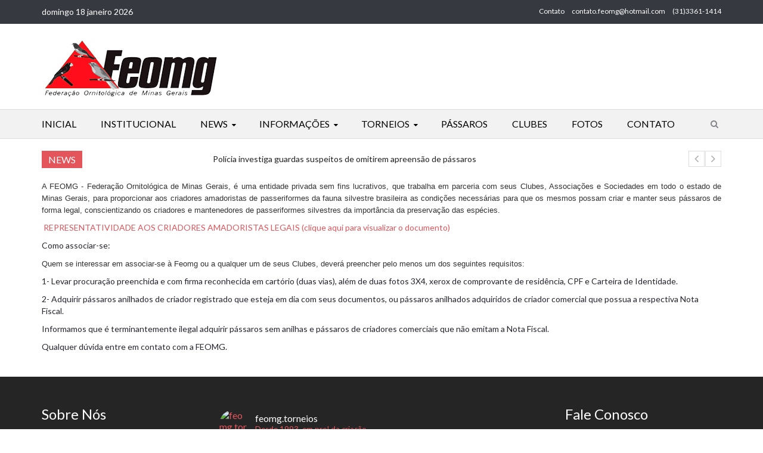

--- FILE ---
content_type: text/html; charset=UTF-8
request_url: https://feomg.com.br/institucional/
body_size: 20896
content:
<!DOCTYPE html>
<!--[if IE 8]>
<html class="ie ie8" lang="pt-BR">
<![endif]-->
<!--[if !(IE 7) | !(IE 8)  ]><!-->
<html lang="pt-BR" class="no-js">
<!--<![endif]-->
<head>
  <meta charset="UTF-8" />
  <meta name="format-detection" content="telephone=no">

  <!-- HTML5 shim and Respond.js for IE8 support of HTML5 elements and media queries -->
  <!--[if lt IE 9]>
  <script src="https://oss.maxcdn.com/html5shiv/3.7.2/html5shiv.min.js"></script>
  <script src="https://oss.maxcdn.com/respond/1.4.2/respond.min.js"></script>
  <![endif]-->

  <!-- favicon -->
          <!-- responsive -->
  <meta name="viewport" content="width=device-width, initial-scale=1, maximum-scale=1, user-scalable=1" />
  
  <!-- RSS feed -->
  <link rel="profile" href="http://gmpg.org/xfn/11">
  <link rel="pingback" href="https://feomg.com.br/xmlrpc.php">
  
    <title>Institucional &#8211; FEOMG &#8211; Federação Ornitológica de Minas Gerais</title>
<meta name='robots' content='max-image-preview:large' />
<link rel='dns-prefetch' href='//platform-api.sharethis.com' />
<link rel='dns-prefetch' href='//fonts.googleapis.com' />
<link rel='dns-prefetch' href='//maxcdn.bootstrapcdn.com' />
<link rel="alternate" type="application/rss+xml" title="Feed para FEOMG - Federação Ornitológica de Minas Gerais &raquo;" href="http://feitoemminas.com.br/feomg/feed/" />
<link rel="alternate" type="application/rss+xml" title="Feed de comentários para FEOMG - Federação Ornitológica de Minas Gerais &raquo;" href="https://feomg.com.br/comments/feed/" />
<link rel="alternate" type="application/rss+xml" title="Feed de comentários para FEOMG - Federação Ornitológica de Minas Gerais &raquo; Institucional" href="https://feomg.com.br/institucional/feed/" />
<script type="text/javascript">
window._wpemojiSettings = {"baseUrl":"https:\/\/s.w.org\/images\/core\/emoji\/14.0.0\/72x72\/","ext":".png","svgUrl":"https:\/\/s.w.org\/images\/core\/emoji\/14.0.0\/svg\/","svgExt":".svg","source":{"concatemoji":"https:\/\/feomg.com.br\/wp-includes\/js\/wp-emoji-release.min.js?ver=6.1.9"}};
/*! This file is auto-generated */
!function(e,a,t){var n,r,o,i=a.createElement("canvas"),p=i.getContext&&i.getContext("2d");function s(e,t){var a=String.fromCharCode,e=(p.clearRect(0,0,i.width,i.height),p.fillText(a.apply(this,e),0,0),i.toDataURL());return p.clearRect(0,0,i.width,i.height),p.fillText(a.apply(this,t),0,0),e===i.toDataURL()}function c(e){var t=a.createElement("script");t.src=e,t.defer=t.type="text/javascript",a.getElementsByTagName("head")[0].appendChild(t)}for(o=Array("flag","emoji"),t.supports={everything:!0,everythingExceptFlag:!0},r=0;r<o.length;r++)t.supports[o[r]]=function(e){if(p&&p.fillText)switch(p.textBaseline="top",p.font="600 32px Arial",e){case"flag":return s([127987,65039,8205,9895,65039],[127987,65039,8203,9895,65039])?!1:!s([55356,56826,55356,56819],[55356,56826,8203,55356,56819])&&!s([55356,57332,56128,56423,56128,56418,56128,56421,56128,56430,56128,56423,56128,56447],[55356,57332,8203,56128,56423,8203,56128,56418,8203,56128,56421,8203,56128,56430,8203,56128,56423,8203,56128,56447]);case"emoji":return!s([129777,127995,8205,129778,127999],[129777,127995,8203,129778,127999])}return!1}(o[r]),t.supports.everything=t.supports.everything&&t.supports[o[r]],"flag"!==o[r]&&(t.supports.everythingExceptFlag=t.supports.everythingExceptFlag&&t.supports[o[r]]);t.supports.everythingExceptFlag=t.supports.everythingExceptFlag&&!t.supports.flag,t.DOMReady=!1,t.readyCallback=function(){t.DOMReady=!0},t.supports.everything||(n=function(){t.readyCallback()},a.addEventListener?(a.addEventListener("DOMContentLoaded",n,!1),e.addEventListener("load",n,!1)):(e.attachEvent("onload",n),a.attachEvent("onreadystatechange",function(){"complete"===a.readyState&&t.readyCallback()})),(e=t.source||{}).concatemoji?c(e.concatemoji):e.wpemoji&&e.twemoji&&(c(e.twemoji),c(e.wpemoji)))}(window,document,window._wpemojiSettings);
</script>
<style type="text/css">
img.wp-smiley,
img.emoji {
	display: inline !important;
	border: none !important;
	box-shadow: none !important;
	height: 1em !important;
	width: 1em !important;
	margin: 0 0.07em !important;
	vertical-align: -0.1em !important;
	background: none !important;
	padding: 0 !important;
}
</style>
	<link rel='stylesheet' id='scap.flashblock-css' href='https://feomg.com.br/wp-content/plugins/compact-wp-audio-player/css/flashblock.css?ver=6.1.9' type='text/css' media='all' />
<link rel='stylesheet' id='scap.player-css' href='https://feomg.com.br/wp-content/plugins/compact-wp-audio-player/css/player.css?ver=6.1.9' type='text/css' media='all' />
<link rel='stylesheet' id='ot-google-fonts-css' href='//fonts.googleapis.com/css?family=Lato:300,300italic,regular,italic,700,700italic' type='text/css' media='all' />
<link rel='stylesheet' id='sb_instagram_styles-css' href='https://feomg.com.br/wp-content/plugins/instagram-feed/css/sbi-styles.min.css?ver=2.6.2' type='text/css' media='all' />
<link rel='stylesheet' id='wp-block-library-css' href='https://feomg.com.br/wp-includes/css/dist/block-library/style.min.css?ver=6.1.9' type='text/css' media='all' />
<link rel='stylesheet' id='classic-theme-styles-css' href='https://feomg.com.br/wp-includes/css/classic-themes.min.css?ver=1' type='text/css' media='all' />
<style id='global-styles-inline-css' type='text/css'>
body{--wp--preset--color--black: #000000;--wp--preset--color--cyan-bluish-gray: #abb8c3;--wp--preset--color--white: #ffffff;--wp--preset--color--pale-pink: #f78da7;--wp--preset--color--vivid-red: #cf2e2e;--wp--preset--color--luminous-vivid-orange: #ff6900;--wp--preset--color--luminous-vivid-amber: #fcb900;--wp--preset--color--light-green-cyan: #7bdcb5;--wp--preset--color--vivid-green-cyan: #00d084;--wp--preset--color--pale-cyan-blue: #8ed1fc;--wp--preset--color--vivid-cyan-blue: #0693e3;--wp--preset--color--vivid-purple: #9b51e0;--wp--preset--gradient--vivid-cyan-blue-to-vivid-purple: linear-gradient(135deg,rgba(6,147,227,1) 0%,rgb(155,81,224) 100%);--wp--preset--gradient--light-green-cyan-to-vivid-green-cyan: linear-gradient(135deg,rgb(122,220,180) 0%,rgb(0,208,130) 100%);--wp--preset--gradient--luminous-vivid-amber-to-luminous-vivid-orange: linear-gradient(135deg,rgba(252,185,0,1) 0%,rgba(255,105,0,1) 100%);--wp--preset--gradient--luminous-vivid-orange-to-vivid-red: linear-gradient(135deg,rgba(255,105,0,1) 0%,rgb(207,46,46) 100%);--wp--preset--gradient--very-light-gray-to-cyan-bluish-gray: linear-gradient(135deg,rgb(238,238,238) 0%,rgb(169,184,195) 100%);--wp--preset--gradient--cool-to-warm-spectrum: linear-gradient(135deg,rgb(74,234,220) 0%,rgb(151,120,209) 20%,rgb(207,42,186) 40%,rgb(238,44,130) 60%,rgb(251,105,98) 80%,rgb(254,248,76) 100%);--wp--preset--gradient--blush-light-purple: linear-gradient(135deg,rgb(255,206,236) 0%,rgb(152,150,240) 100%);--wp--preset--gradient--blush-bordeaux: linear-gradient(135deg,rgb(254,205,165) 0%,rgb(254,45,45) 50%,rgb(107,0,62) 100%);--wp--preset--gradient--luminous-dusk: linear-gradient(135deg,rgb(255,203,112) 0%,rgb(199,81,192) 50%,rgb(65,88,208) 100%);--wp--preset--gradient--pale-ocean: linear-gradient(135deg,rgb(255,245,203) 0%,rgb(182,227,212) 50%,rgb(51,167,181) 100%);--wp--preset--gradient--electric-grass: linear-gradient(135deg,rgb(202,248,128) 0%,rgb(113,206,126) 100%);--wp--preset--gradient--midnight: linear-gradient(135deg,rgb(2,3,129) 0%,rgb(40,116,252) 100%);--wp--preset--duotone--dark-grayscale: url('#wp-duotone-dark-grayscale');--wp--preset--duotone--grayscale: url('#wp-duotone-grayscale');--wp--preset--duotone--purple-yellow: url('#wp-duotone-purple-yellow');--wp--preset--duotone--blue-red: url('#wp-duotone-blue-red');--wp--preset--duotone--midnight: url('#wp-duotone-midnight');--wp--preset--duotone--magenta-yellow: url('#wp-duotone-magenta-yellow');--wp--preset--duotone--purple-green: url('#wp-duotone-purple-green');--wp--preset--duotone--blue-orange: url('#wp-duotone-blue-orange');--wp--preset--font-size--small: 13px;--wp--preset--font-size--medium: 20px;--wp--preset--font-size--large: 36px;--wp--preset--font-size--x-large: 42px;--wp--preset--spacing--20: 0.44rem;--wp--preset--spacing--30: 0.67rem;--wp--preset--spacing--40: 1rem;--wp--preset--spacing--50: 1.5rem;--wp--preset--spacing--60: 2.25rem;--wp--preset--spacing--70: 3.38rem;--wp--preset--spacing--80: 5.06rem;}:where(.is-layout-flex){gap: 0.5em;}body .is-layout-flow > .alignleft{float: left;margin-inline-start: 0;margin-inline-end: 2em;}body .is-layout-flow > .alignright{float: right;margin-inline-start: 2em;margin-inline-end: 0;}body .is-layout-flow > .aligncenter{margin-left: auto !important;margin-right: auto !important;}body .is-layout-constrained > .alignleft{float: left;margin-inline-start: 0;margin-inline-end: 2em;}body .is-layout-constrained > .alignright{float: right;margin-inline-start: 2em;margin-inline-end: 0;}body .is-layout-constrained > .aligncenter{margin-left: auto !important;margin-right: auto !important;}body .is-layout-constrained > :where(:not(.alignleft):not(.alignright):not(.alignfull)){max-width: var(--wp--style--global--content-size);margin-left: auto !important;margin-right: auto !important;}body .is-layout-constrained > .alignwide{max-width: var(--wp--style--global--wide-size);}body .is-layout-flex{display: flex;}body .is-layout-flex{flex-wrap: wrap;align-items: center;}body .is-layout-flex > *{margin: 0;}:where(.wp-block-columns.is-layout-flex){gap: 2em;}.has-black-color{color: var(--wp--preset--color--black) !important;}.has-cyan-bluish-gray-color{color: var(--wp--preset--color--cyan-bluish-gray) !important;}.has-white-color{color: var(--wp--preset--color--white) !important;}.has-pale-pink-color{color: var(--wp--preset--color--pale-pink) !important;}.has-vivid-red-color{color: var(--wp--preset--color--vivid-red) !important;}.has-luminous-vivid-orange-color{color: var(--wp--preset--color--luminous-vivid-orange) !important;}.has-luminous-vivid-amber-color{color: var(--wp--preset--color--luminous-vivid-amber) !important;}.has-light-green-cyan-color{color: var(--wp--preset--color--light-green-cyan) !important;}.has-vivid-green-cyan-color{color: var(--wp--preset--color--vivid-green-cyan) !important;}.has-pale-cyan-blue-color{color: var(--wp--preset--color--pale-cyan-blue) !important;}.has-vivid-cyan-blue-color{color: var(--wp--preset--color--vivid-cyan-blue) !important;}.has-vivid-purple-color{color: var(--wp--preset--color--vivid-purple) !important;}.has-black-background-color{background-color: var(--wp--preset--color--black) !important;}.has-cyan-bluish-gray-background-color{background-color: var(--wp--preset--color--cyan-bluish-gray) !important;}.has-white-background-color{background-color: var(--wp--preset--color--white) !important;}.has-pale-pink-background-color{background-color: var(--wp--preset--color--pale-pink) !important;}.has-vivid-red-background-color{background-color: var(--wp--preset--color--vivid-red) !important;}.has-luminous-vivid-orange-background-color{background-color: var(--wp--preset--color--luminous-vivid-orange) !important;}.has-luminous-vivid-amber-background-color{background-color: var(--wp--preset--color--luminous-vivid-amber) !important;}.has-light-green-cyan-background-color{background-color: var(--wp--preset--color--light-green-cyan) !important;}.has-vivid-green-cyan-background-color{background-color: var(--wp--preset--color--vivid-green-cyan) !important;}.has-pale-cyan-blue-background-color{background-color: var(--wp--preset--color--pale-cyan-blue) !important;}.has-vivid-cyan-blue-background-color{background-color: var(--wp--preset--color--vivid-cyan-blue) !important;}.has-vivid-purple-background-color{background-color: var(--wp--preset--color--vivid-purple) !important;}.has-black-border-color{border-color: var(--wp--preset--color--black) !important;}.has-cyan-bluish-gray-border-color{border-color: var(--wp--preset--color--cyan-bluish-gray) !important;}.has-white-border-color{border-color: var(--wp--preset--color--white) !important;}.has-pale-pink-border-color{border-color: var(--wp--preset--color--pale-pink) !important;}.has-vivid-red-border-color{border-color: var(--wp--preset--color--vivid-red) !important;}.has-luminous-vivid-orange-border-color{border-color: var(--wp--preset--color--luminous-vivid-orange) !important;}.has-luminous-vivid-amber-border-color{border-color: var(--wp--preset--color--luminous-vivid-amber) !important;}.has-light-green-cyan-border-color{border-color: var(--wp--preset--color--light-green-cyan) !important;}.has-vivid-green-cyan-border-color{border-color: var(--wp--preset--color--vivid-green-cyan) !important;}.has-pale-cyan-blue-border-color{border-color: var(--wp--preset--color--pale-cyan-blue) !important;}.has-vivid-cyan-blue-border-color{border-color: var(--wp--preset--color--vivid-cyan-blue) !important;}.has-vivid-purple-border-color{border-color: var(--wp--preset--color--vivid-purple) !important;}.has-vivid-cyan-blue-to-vivid-purple-gradient-background{background: var(--wp--preset--gradient--vivid-cyan-blue-to-vivid-purple) !important;}.has-light-green-cyan-to-vivid-green-cyan-gradient-background{background: var(--wp--preset--gradient--light-green-cyan-to-vivid-green-cyan) !important;}.has-luminous-vivid-amber-to-luminous-vivid-orange-gradient-background{background: var(--wp--preset--gradient--luminous-vivid-amber-to-luminous-vivid-orange) !important;}.has-luminous-vivid-orange-to-vivid-red-gradient-background{background: var(--wp--preset--gradient--luminous-vivid-orange-to-vivid-red) !important;}.has-very-light-gray-to-cyan-bluish-gray-gradient-background{background: var(--wp--preset--gradient--very-light-gray-to-cyan-bluish-gray) !important;}.has-cool-to-warm-spectrum-gradient-background{background: var(--wp--preset--gradient--cool-to-warm-spectrum) !important;}.has-blush-light-purple-gradient-background{background: var(--wp--preset--gradient--blush-light-purple) !important;}.has-blush-bordeaux-gradient-background{background: var(--wp--preset--gradient--blush-bordeaux) !important;}.has-luminous-dusk-gradient-background{background: var(--wp--preset--gradient--luminous-dusk) !important;}.has-pale-ocean-gradient-background{background: var(--wp--preset--gradient--pale-ocean) !important;}.has-electric-grass-gradient-background{background: var(--wp--preset--gradient--electric-grass) !important;}.has-midnight-gradient-background{background: var(--wp--preset--gradient--midnight) !important;}.has-small-font-size{font-size: var(--wp--preset--font-size--small) !important;}.has-medium-font-size{font-size: var(--wp--preset--font-size--medium) !important;}.has-large-font-size{font-size: var(--wp--preset--font-size--large) !important;}.has-x-large-font-size{font-size: var(--wp--preset--font-size--x-large) !important;}
.wp-block-navigation a:where(:not(.wp-element-button)){color: inherit;}
:where(.wp-block-columns.is-layout-flex){gap: 2em;}
.wp-block-pullquote{font-size: 1.5em;line-height: 1.6;}
</style>
<link rel='stylesheet' id='contact-form-7-css' href='https://feomg.com.br/wp-content/plugins/contact-form-7/includes/css/styles.css?ver=5.1.6' type='text/css' media='all' />
<link rel='stylesheet' id='siteorigin-panels-front-css' href='https://feomg.com.br/wp-content/plugins/siteorigin-panels/css/front-flex.min.css?ver=2.11.8' type='text/css' media='all' />
<link rel='stylesheet' id='zilla-likes-css' href='https://feomg.com.br/wp-content/themes/ht-umag/includes/lib/zilla-likes/styles/zilla-likes.css?ver=6.1.9' type='text/css' media='all' />
<link rel='stylesheet' id='bootstrap-css' href='https://feomg.com.br/wp-content/themes/ht-umag/styles/bootstrap.min.css?ver=6.1.9' type='text/css' media='all' />
<link rel='stylesheet' id='owl-carousel-css' href='https://feomg.com.br/wp-content/themes/ht-umag/styles/owl.carousel.css?ver=6.1.9' type='text/css' media='all' />
<link rel='stylesheet' id='owl-theme-css' href='https://feomg.com.br/wp-content/themes/ht-umag/styles/owl.theme.css?ver=6.1.9' type='text/css' media='all' />
<link rel='stylesheet' id='owl-transitions-css' href='https://feomg.com.br/wp-content/themes/ht-umag/styles/owl.transitions.css?ver=6.1.9' type='text/css' media='all' />
<link rel='stylesheet' id='font-awesome.min-css' href='https://feomg.com.br/wp-content/themes/ht-umag/styles/font-awesome.min.css?ver=6.1.9' type='text/css' media='all' />
<link rel='stylesheet' id='ht-style-css' href='https://feomg.com.br/wp-content/themes/ht-umag/style.css?ver=6.1.9' type='text/css' media='all' />
<link rel='stylesheet' id='cff-css' href='https://feomg.com.br/wp-content/plugins/custom-facebook-feed/assets/css/cff-style.css?ver=2.18.1' type='text/css' media='all' />
<link rel='stylesheet' id='sb-font-awesome-css' href='https://maxcdn.bootstrapcdn.com/font-awesome/4.7.0/css/font-awesome.min.css?ver=6.1.9' type='text/css' media='all' />
<link rel='stylesheet' id='slb_core-css' href='https://feomg.com.br/wp-content/plugins/simple-lightbox/client/css/app.css?ver=2.8.1' type='text/css' media='all' />
<link rel='stylesheet' id='tnpg_style-css' href='https://feomg.com.br/wp-content/plugins/hit_plusgallery/plusgallery.css?ver=2.0.4' type='text/css' media='all' />
<link rel='stylesheet' id='bellows-css' href='https://feomg.com.br/wp-content/plugins/bellows-accordion-menu/assets/css/bellows.min.css?ver=1.2.1' type='text/css' media='all' />
<link rel='stylesheet' id='bellows-font-awesome-css' href='https://feomg.com.br/wp-content/plugins/bellows-accordion-menu/assets/css/fontawesome/css/font-awesome.min.css?ver=1.2.1' type='text/css' media='all' />
<link rel='stylesheet' id='bellows-grey-material-css' href='https://feomg.com.br/wp-content/plugins/bellows-accordion-menu/assets/css/skins/grey-material.css?ver=1.2.1' type='text/css' media='all' />
<script type='text/javascript' src='https://feomg.com.br/wp-content/plugins/compact-wp-audio-player/js/soundmanager2-nodebug-jsmin.js?ver=6.1.9' id='scap.soundmanager2-js'></script>
<script type='text/javascript' src='https://feomg.com.br/wp-includes/js/jquery/jquery.min.js?ver=3.6.1' id='jquery-core-js'></script>
<script type='text/javascript' src='https://feomg.com.br/wp-includes/js/jquery/jquery-migrate.min.js?ver=3.3.2' id='jquery-migrate-js'></script>
<script type='text/javascript' id='zilla-likes-js-extra'>
/* <![CDATA[ */
var zilla_likes = {"ajaxurl":"https:\/\/feomg.com.br\/wp-admin\/admin-ajax.php"};
/* ]]> */
</script>
<script type='text/javascript' src='https://feomg.com.br/wp-content/themes/ht-umag/includes/lib/zilla-likes/scripts/zilla-likes.js?ver=6.1.9' id='zilla-likes-js'></script>
<script type='text/javascript' src='//platform-api.sharethis.com/js/sharethis.js#product=ga&#038;property=5d7cfb77f452ad00127463dc' id='googleanalytics-platform-sharethis-js'></script>
<script type='text/javascript' src='https://feomg.com.br/wp-content/plugins/hit_plusgallery/assets/js/isotope.pkgd.min.js?ver=6.1.9' id='plus_isotope-js'></script>
<script type='text/javascript' src='https://feomg.com.br/wp-content/plugins/hit_plusgallery/assets/js/plusgallery.js?ver=2.0.4' id='plusgallery_js-js'></script>
<link rel="https://api.w.org/" href="https://feomg.com.br/wp-json/" /><link rel="alternate" type="application/json" href="https://feomg.com.br/wp-json/wp/v2/pages/49" /><link rel="EditURI" type="application/rsd+xml" title="RSD" href="https://feomg.com.br/xmlrpc.php?rsd" />
<link rel="wlwmanifest" type="application/wlwmanifest+xml" href="https://feomg.com.br/wp-includes/wlwmanifest.xml" />
<meta name="generator" content="WordPress 6.1.9" />
<link rel="canonical" href="https://feomg.com.br/institucional/" />
<link rel='shortlink' href='https://feomg.com.br/?p=49' />
<link rel="alternate" type="application/json+oembed" href="https://feomg.com.br/wp-json/oembed/1.0/embed?url=https%3A%2F%2Ffeomg.com.br%2Finstitucional%2F" />
<link rel="alternate" type="text/xml+oembed" href="https://feomg.com.br/wp-json/oembed/1.0/embed?url=https%3A%2F%2Ffeomg.com.br%2Finstitucional%2F&#038;format=xml" />
<style id="bellows-custom-generated-css">
/* Status: Loaded from Transient */

</style><script>
(function() {
	(function (i, s, o, g, r, a, m) {
		i['GoogleAnalyticsObject'] = r;
		i[r] = i[r] || function () {
				(i[r].q = i[r].q || []).push(arguments)
			}, i[r].l = 1 * new Date();
		a = s.createElement(o),
			m = s.getElementsByTagName(o)[0];
		a.async = 1;
		a.src = g;
		m.parentNode.insertBefore(a, m)
	})(window, document, 'script', 'https://google-analytics.com/analytics.js', 'ga');

	ga('create', 'UA-67234904-1', 'auto');
			ga('send', 'pageview');
	})();
</script>
                <style type="text/css" media="all"
                       id="siteorigin-panels-layouts-head">/* Layout 49 */ #pgc-49-0-0 { width:100%;width:calc(100% - ( 0 * 30px ) ) } #pl-49 .so-panel { margin-bottom:30px } #pl-49 .so-panel:last-child { margin-bottom:0px } @media (max-width:780px){ #pg-49-0.panel-no-style, #pg-49-0.panel-has-style > .panel-row-style { -webkit-flex-direction:column;-ms-flex-direction:column;flex-direction:column } #pg-49-0 > .panel-grid-cell , #pg-49-0 > .panel-row-style > .panel-grid-cell { width:100%;margin-right:0 } #pg-49-0 { margin-bottom:px } #pl-49 .panel-grid-cell { padding:0 } #pl-49 .panel-grid .panel-grid-cell-empty { display:none } #pl-49 .panel-grid .panel-grid-cell-mobile-last { margin-bottom:0px }  } </style><!-- CUSTOM PAGE SECTIONS STYLE -->
<style type="text/css">
.likes i:before {
    content: '\f006';
}
.detail .info .date,
.detail .author .name,
.detail .author .avatar {
display: none;
}

.via {
    display: none;
}
.author {
    display: none;
}
a,
a:hover,
#main-menu a:hover,
#main-menu a:focus,
#main-menu a:active,
#main-menu a.highlighted,
.category-caption a:hover span,
ul.cats li span,
ul.cats li:hover a,
button, html input[type="button"],
input[type="reset"], input[type="submit"],
.next-n-prev .btns:hover,
.search-icon:hover,
.tag-list a:hover,
ul.media-list .media .reply a,
.error-page .big
{
	color:#e4545b;
}

.next-n-prev .btns a
{
	color:#e4545b !important;
}

::selection {
	background:#e4545b;
}

::-moz-selection {
	background:#e4545b;
}

.picture .category-image,
.breaking-news .title,
.category-caption h2,
.widget-title,
.scrollup,
.nav-tabs.nav-justified > .active > a,
.nav-tabs.nav-justified > .active > a:hover,
.nav-tabs.nav-justified > .active > a:focus,
.category-caption span,
ul.cats li:hover span,
button, html input[type="button"]:hover,
input[type="reset"], input[type="submit"]:hover,
ul.via li:first-child,
.sharepost ul li:first-child,
.next-n-prev .btns:hover,
.tag-list a:hover,
.navi span.current,
.navi a:hover,
.post-navi > b,
.post-navi a:hover,
.category-caption h2.main-caption:hover,
ul.media-list .media .reply a:hover,
ul.via li:hover
{
	background-color:#e4545b;
}

.category-caption span,
.category-caption a:hover span,
ul.cats li span,
ul.cats li:hover span,
button, html input[type="button"],
input[type="reset"], input[type="submit"],
button, html input[type="button"]:hover,
input[type="reset"], input[type="submit"]:hover,
.next-n-prev .btns,
.next-n-prev .btns:hover,
.navi span.current,
.navi a:hover,
.post-navi > b,
.post-navi a:hover,
.wpcf7-form-control:focus,
.leave-comment input:focus,
.leave-comment textarea:focus,
ul.media-list .media .reply a,
ul.media-list .media .reply a:hover,
.no-result input[type=text]:focus
{
	border-color:#e4545b;
}

.nav-tabs.nav-justified > li > a
{
	border-bottom-color:#e4545b;
}
h1, h2, h3, h4, h5, h6 { 
	font-family:"Lato, Helvetica, Arial ,Tahoma ,sans-serif;
}
.description { 
	font-family:"Lato, Helvetica, Arial ,Tahoma ,sans-serif;
}
#main-menu a { 
	font-family:"Lato, Helvetica, Arial ,Tahoma ,sans-serif;
}


</style>
<!-- END CUSTOM PAGE SECTIONS STYLE -->

   
  </head>
  <body class="page-template-default page page-id-49 siteorigin-panels siteorigin-panels-before-js">
  <div id="layout" class="">
  <!-- HEADER STARTS
      ========================================================================= -->
  <header>
    <!-- TOP ROW STARTS -->
        <div class="top-nav">
      <div class="container">
        <div class="row">
          <div class="col-lg-6 col-md-6">
            <div id="date">
              domingo 18 janeiro 2026            </div>
          </div>
          <div class="col-lg-6 col-md-6">
            <ul id="second-nav" class="small-nav"><li id="menu-item-159" class="menu-item menu-item-type-post_type menu-item-object-page menu-item-159"><a href="https://feomg.com.br/contato/">Contato</a></li>
<li id="menu-item-166" class="menu-item menu-item-type-custom menu-item-object-custom menu-item-166"><a>contato.feomg@hotmail.com</a></li>
<li id="menu-item-167" class="menu-item menu-item-type-custom menu-item-object-custom menu-item-167"><a href="tel:3133611414">(31)3361-1414</a></li>
</ul>          </div>
        </div>
      </div>
    </div>
        <!-- TOP ROW ENDS -->
    <!-- LOGO & ADS STARTS -->
    <div class="container">
      <div class="row">
                <div class="col-lg-4 col-md-2 logo">
          <a title="Uma entidade privada sem fins lucrativos, que trabalha em parceria com seus Clubes, Associações e Sociedades em todo o estado de Minas Gerais" href="https://feomg.com.br">
                          <img src="https://feomg.com.br/wp-content/uploads/2015/07/feomg.jpg" alt="Uma entidade privada sem fins lucrativos, que trabalha em parceria com seus Clubes, Associações e Sociedades em todo o estado de Minas Gerais"/>
                      </a>
        </div>
        <div class="col-lg-8 col-md-10">
          <div class="ad-728x90"><script async src="https://pagead2.googlesyndication.com/pagead/js/adsbygoogle.js"></script>
<!-- Cabeçalho Fixo - FEOMG -->
<ins class="adsbygoogle"
     style="display:inline-block;width:728px;height:90px"
     data-ad-client="ca-pub-2684855550995516"
     data-ad-slot="9592952242"></ins>
<script>
     (adsbygoogle = window.adsbygoogle || []).push({});
</script></div>
        </div>
              </div>
    </div>
    <!-- LOGO & ADS ENDS -->
	  
	  <script async src="https://pagead2.googlesyndication.com/pagead/js/adsbygoogle.js"></script>
<script>
  (adsbygoogle = window.adsbygoogle || []).push({
    google_ad_client: "ca-pub-2684855550995516",
    enable_page_level_ads: true
  });
</script>
	  
  </header>
  <!-- /. HEADER ENDS
      ========================================================================= -->

  <nav class="sticky-navigation" id="main-nav-wrap">
    <div class="container">
      <div class="row">
        <div class="col-lg-12">
          <a href="#" id="menu-button" class="collapsed">
            <span class="icon-bar"></span>
            <span class="icon-bar"></span>
            <span class="icon-bar"></span>
          </a>
          <ul id="main-menu" class="sm collapsed"><li id="menu-item-24" class=" menu-item menu-item-type-post_type menu-item-object-page menu-item-home"><a href="https://feomg.com.br/">Inicial</a><li id="menu-item-223" class=" menu-item menu-item-type-post_type menu-item-object-page current-menu-item page_item page-item-49 current_page_item"><a href="https://feomg.com.br/institucional/">Institucional</a><li id="menu-item-240" class="mega col-3 menu-item menu-item-type-taxonomy menu-item-object-category"><a href="https://feomg.com.br/category/news/">News</a><ul class="cat-mega">
                                    <li class="col">
                                        <div class="picture">
                                            <div class="category-image">
                                                <img src="https://feomg.com.br/wp-content/plugins/lazy-load/images/1x1.trans.gif" data-lazy-src="https://feomg.com.br/wp-content/uploads/2015/07/news2.jpg" width="765" height="350" class="attachment-post_thumbnail size-post_thumbnail wp-post-image" alt decoding="async" loading="lazy" srcset="https://feomg.com.br/wp-content/uploads/2015/07/news2.jpg 765w, https://feomg.com.br/wp-content/uploads/2015/07/news2-300x137.jpg 300w" sizes="(max-width: 765px) 100vw, 765px"><noscript><img width="765" height="350" src="https://feomg.com.br/wp-content/uploads/2015/07/news2.jpg" class="attachment-post_thumbnail size-post_thumbnail wp-post-image" alt="" decoding="async" loading="lazy" srcset="https://feomg.com.br/wp-content/uploads/2015/07/news2.jpg 765w, https://feomg.com.br/wp-content/uploads/2015/07/news2-300x137.jpg 300w" sizes="(max-width: 765px) 100vw, 765px" /></noscript>
                                                <h2 class="overlay-category">News</h2>
                                                
                                            </div>
                                        </div>
                                        <div class="detail">
                                            <div class="caption"><a href="https://feomg.com.br/ibama-adota-novas-regras-para-o-cadastro-tecnico-federal-ctf-app/">Ibama adota novas regras para o Cadastro Técnico Federal (CTF/APP)</a></div>
                                        </div>
                                    </li>
                                    
                                    <li class="col">
                                        <div class="picture">
                                            <div class="category-image">
                                                <img src="https://feomg.com.br/wp-content/plugins/lazy-load/images/1x1.trans.gif" data-lazy-src="https://feomg.com.br/wp-content/uploads/2015/07/news2.jpg" width="765" height="350" class="attachment-post_thumbnail size-post_thumbnail wp-post-image" alt decoding="async" loading="lazy" srcset="https://feomg.com.br/wp-content/uploads/2015/07/news2.jpg 765w, https://feomg.com.br/wp-content/uploads/2015/07/news2-300x137.jpg 300w" sizes="(max-width: 765px) 100vw, 765px"><noscript><img width="765" height="350" src="https://feomg.com.br/wp-content/uploads/2015/07/news2.jpg" class="attachment-post_thumbnail size-post_thumbnail wp-post-image" alt="" decoding="async" loading="lazy" srcset="https://feomg.com.br/wp-content/uploads/2015/07/news2.jpg 765w, https://feomg.com.br/wp-content/uploads/2015/07/news2-300x137.jpg 300w" sizes="(max-width: 765px) 100vw, 765px" /></noscript>
                                                <h2 class="overlay-category">News</h2>
                                                
                                            </div>
                                        </div>
                                        <div class="detail">
                                            <div class="caption"><a href="https://feomg.com.br/policia-investiga-guardas-suspeitos-de-omitirem-apreensao-de-passaros/">Polícia investiga guardas suspeitos de omitirem apreensão de pássaros</a></div>
                                        </div>
                                    </li>
                                    
                                    <li class="col">
                                        <div class="picture">
                                            <div class="category-image">
                                                <img src="https://feomg.com.br/wp-content/plugins/lazy-load/images/1x1.trans.gif" data-lazy-src="https://feomg.com.br/wp-content/uploads/2015/07/news2.jpg" width="765" height="350" class="attachment-post_thumbnail size-post_thumbnail wp-post-image" alt decoding="async" loading="lazy" srcset="https://feomg.com.br/wp-content/uploads/2015/07/news2.jpg 765w, https://feomg.com.br/wp-content/uploads/2015/07/news2-300x137.jpg 300w" sizes="(max-width: 765px) 100vw, 765px"><noscript><img width="765" height="350" src="https://feomg.com.br/wp-content/uploads/2015/07/news2.jpg" class="attachment-post_thumbnail size-post_thumbnail wp-post-image" alt="" decoding="async" loading="lazy" srcset="https://feomg.com.br/wp-content/uploads/2015/07/news2.jpg 765w, https://feomg.com.br/wp-content/uploads/2015/07/news2-300x137.jpg 300w" sizes="(max-width: 765px) 100vw, 765px" /></noscript>
                                                <h2 class="overlay-category">News</h2>
                                                
                                            </div>
                                        </div>
                                        <div class="detail">
                                            <div class="caption"><a href="https://feomg.com.br/exposicao-em-sc-mostra-passaros-em-extincao-fotografados-em-estudio/">Exposição em SC mostra pássaros em extinção fotografados em estúdio</a></div>
                                        </div>
                                    </li>
                                    </ul><li id="menu-item-178" class="mega col-3 menu-item menu-item-type-custom menu-item-object-custom current-menu-ancestor menu-item-has-children"><a href="#">Informações</a>
<ul class="sub-menu">
	<li id="menu-item-184" class="mega-title menu-item menu-item-type-custom menu-item-object-custom menu-item-has-children"><a href="#">Destaques</a>
	<ul class="sub-menu">
		<li id="menu-item-530" class=" menu-item menu-item-type-taxonomy menu-item-object-category"><a href="https://feomg.com.br/category/passaros/">Pássaros Brasileiros</a>		<li id="menu-item-536" class=" menu-item menu-item-type-post_type menu-item-object-page"><a href="https://feomg.com.br/associar-se/">Como Associar-se</a>		<li id="menu-item-672" class=" menu-item menu-item-type-post_type menu-item-object-page"><a href="https://feomg.com.br/torneios/">Torneios FEOMG</a>		<li id="menu-item-188" class=" menu-item menu-item-type-custom menu-item-object-custom"><a href="#">Sede Campestre</a>	</ul>
	<li id="menu-item-189" class="mega-title menu-item menu-item-type-custom menu-item-object-custom current-menu-ancestor current-menu-parent menu-item-has-children"><a href="#">Diversos</a>
	<ul class="sub-menu">
		<li id="menu-item-542" class=" menu-item menu-item-type-post_type menu-item-object-page current-menu-item page_item page-item-49 current_page_item"><a href="https://feomg.com.br/institucional/">Institucional</a>		<li id="menu-item-543" class=" menu-item menu-item-type-post_type menu-item-object-page"><a href="https://feomg.com.br/legislacao/">Legislação Vigente</a>		<li id="menu-item-544" class=" menu-item menu-item-type-post_type menu-item-object-page"><a href="https://feomg.com.br/contato/">Contato com a FEOMG</a>		<li id="menu-item-546" class=" menu-item menu-item-type-post_type menu-item-object-page"><a href="https://feomg.com.br/anuncie/">Anuncie</a>	</ul>
	<li id="menu-item-179" class="mega-title menu-item menu-item-type-custom menu-item-object-custom menu-item-has-children"><a href="#">Serviços</a>
	<ul class="sub-menu">
		<li id="menu-item-548" class=" menu-item menu-item-type-post_type menu-item-object-page"><a href="https://feomg.com.br/juridico/">Acessória Juridica</a>		<li id="menu-item-181" class=" menu-item menu-item-type-custom menu-item-object-custom"><a href="#">Acessória Veterinaria</a>		<li id="menu-item-529" class=" menu-item menu-item-type-post_type menu-item-object-page"><a href="https://feomg.com.br/biologo/">Acessória Biólogo</a>		<li id="menu-item-550" class=" menu-item menu-item-type-post_type menu-item-object-page"><a href="https://feomg.com.br/contato/">Atendimento FEOMG</a>	</ul>
</ul>
<li id="menu-item-106" class="mega col-3 menu-item menu-item-type-post_type menu-item-object-page menu-item-has-children"><a href="https://feomg.com.br/torneios/">Torneios</a>
<ul class="sub-menu">
	<li id="menu-item-1278" class="mega-title menu-item menu-item-type-post_type menu-item-object-post menu-item-has-children"><a href="https://feomg.com.br/temporada-2019/">Temporada 2019</a>
	<ul class="sub-menu">
		<li id="menu-item-1242" class=" menu-item menu-item-type-custom menu-item-object-custom"><a href="https://#">Calendário 2019-2020 &#8211; Não disponível</a>		<li id="menu-item-1268" class=" menu-item menu-item-type-custom menu-item-object-custom"><a href="https://feomg.com.br/Torneio2019/Resultados-temporada-2019.xlsx">Resultados 2019</a>		<li id="menu-item-1269" class=" menu-item menu-item-type-custom menu-item-object-custom"><a href="https://feomg.com.br/Torneio2019/Classificacao-2019.xlsx">Classificação 2019</a>		<li id="menu-item-1124" class=" menu-item menu-item-type-post_type menu-item-object-post"><a href="https://feomg.com.br/inscricao-feomg/">Inscrição</a>	</ul>
	<li id="menu-item-1031" class="mega-title menu-item menu-item-type-custom menu-item-object-custom menu-item-has-children"><a href="https://feomg.com.br/?page_id=100">Todas Temporadas Passadas</a>
	<ul class="sub-menu">
		<li id="menu-item-1240" class=" menu-item menu-item-type-post_type menu-item-object-post"><a href="https://feomg.com.br/temporada-2018/">Temporada 2018</a>		<li id="menu-item-1160" class=" menu-item menu-item-type-post_type menu-item-object-post"><a href="https://feomg.com.br/temporada-2017/">Temporada 2017</a>		<li id="menu-item-1161" class=" menu-item menu-item-type-post_type menu-item-object-post"><a href="https://feomg.com.br/temporada-2016/">Temporada 2016</a>		<li id="menu-item-1024" class=" menu-item menu-item-type-custom menu-item-object-custom"><a href="https://feomg.com.br/?p=205">Temporada 2015</a>	</ul>
	<li id="menu-item-252" class="mega-title menu-item menu-item-type-post_type menu-item-object-page"><a href="https://feomg.com.br/regulamentos/">Regulamentos</a></ul>
<li id="menu-item-119" class=" menu-item menu-item-type-post_type menu-item-object-page"><a href="https://feomg.com.br/passaros/">Pássaros</a><li id="menu-item-95" class=" menu-item menu-item-type-post_type menu-item-object-page"><a href="https://feomg.com.br/clubes/">Clubes</a><li id="menu-item-1014" class=" menu-item menu-item-type-post_type menu-item-object-page"><a href="https://feomg.com.br/fotos/">Fotos</a><li id="menu-item-1015" class=" menu-item menu-item-type-post_type menu-item-object-page"><a href="https://feomg.com.br/contato/">Contato</a></ul>          <!-- Search Starts -->
                      <span class="search-icon"><i class="fa fa-search"></i></span>
            <div class="header-search">
            <form action="https://feomg.com.br" id="search" method="get">
                <input type="text" name="s" class="s" placeholder="Comece a digitar para pesquisar ...">
            </form>
          </div>
                    <!-- Search Ends -->
        </div>
      </div>
    </div>
  </nav>


  <!-- NEWS STARTS
      ========================================================================= -->
  <div class="breaking-news">
    <div class="container">
        <div class="row">
            <div class="col-lg-1 col-md-2">
                <h2 class="title">News</h2>
            </div>
            <div class="col-lg-11 col-md-10">
                <div class="newsticker">
                                                <div><a href="https://feomg.com.br/ibama-adota-novas-regras-para-o-cadastro-tecnico-federal-ctf-app/">Ibama adota novas regras para o Cadastro Técnico Federal (CTF/APP)</a></div>
                                                    <div><a href="https://feomg.com.br/policia-investiga-guardas-suspeitos-de-omitirem-apreensao-de-passaros/">Polícia investiga guardas suspeitos de omitirem apreensão de pássaros</a></div>
                                                    <div><a href="https://feomg.com.br/exposicao-em-sc-mostra-passaros-em-extincao-fotografados-em-estudio/">Exposição em SC mostra pássaros em extinção fotografados em estúdio</a></div>
                                                    <div><a href="https://feomg.com.br/fotografo-se-surpreende-ao-flagrar-casal-de-passaros-raros-no-tocantins/">Fotógrafo se surpreende ao flagrar casal de pássaros raros no Tocantins</a></div>
                                                    <div><a href="https://feomg.com.br/novo-website-feomg-com-br/">Novo website FEOMG.COM.BR</a></div>
                                                    <div><a href="https://feomg.com.br/feomg-convidada-da-tv-ponto-terra/">FEOMG convidada da TV Ponto Terra</a></div>
                                        </div>
            </div>
        </div>
    </div>
</div>    <!-- PAGE CONTENTS STARTS
        ========================================================================= -->
    <div class="page-contents no-sidebar">
        <div class="container">
            <div class="row">
                <!-- LEFT COLUMN STARTS
                    ========================================================================= -->
                <div class="col-lg-12 col-md-12">
                        
                    <div class="row">
                    <div class="col-lg-12">
                                                                <div class="description">
                                        <div id="pl-49"  class="panel-layout" ><div id="pg-49-0"  class="panel-grid panel-no-style" ><div id="pgc-49-0-0"  class="panel-grid-cell" ><div id="panel-49-0-0-0" class="so-panel widget widget_black-studio-tinymce widget_black_studio_tinymce panel-first-child panel-last-child" data-index="0" ><div class="textwidget"><p align="justify"><span style="color: #333333; font-family: Verdana, Arial, Helvetica, sans-serif; font-size: small;">A FEOMG - Federação Ornitológica de Minas Gerais, é uma entidade privada sem fins lucrativos, que trabalha em parceria com seus Clubes, Associações e Sociedades em todo o estado de Minas Gerais, para proporcionar aos criadores amadoristas de passeriformes da fauna silvestre brasileira as condições necessárias para que os mesmos possam criar e manter seus pássaros de forma legal, conscientizando os criadores e mantenedores de passeriformes silvestres da importância da preservação das espécies.</span></p>
<p class="style10 style25"> <a href="https://feomg.com.br/wp-content/uploads/2015/07/REPRESENTAÇÃO-AOS-AMADORISTAS.jpg" data-slb-active="1" data-slb-asset="459760838" data-slb-internal="0" data-slb-group="49">REPRESENTATIVIDADE AOS CRIADORES AMADORISTAS LEGAIS (clique aqui para visualizar o documento)</a></p>
<p class="style10 style25">Como associar-se:</p>
<p class="style10 style25"><span style="color: #333333; font-family: Verdana, Arial, Helvetica, sans-serif; font-size: small;">Quem se interessar em associar-se à Feomg ou a qualquer um de seus Clubes, deverá preencher pelo menos um dos seguintes requisitos:</p>
<p>1- Levar procuração preenchida e com firma reconhecida em cartório (duas vias), além de duas fotos 3X4, xerox de comprovante de residência, CPF e Carteira de Identidade.</p>
<p>2- Adquirir pássaros anilhados de criador registrado que esteja em dia com seus documentos, ou pássaros anilhados adquiridos de criador comercial que possua a respectiva Nota Fiscal.</p>
<p>Informamos que é terminantemente ilegal adquirir pássaros sem anilhas e pássaros de criadores comerciais que não emitam a Nota Fiscal. </p>
<p><span class="linkpreto">Qualquer dúvida entre em contato com a FEOMG. </span></span></p>
</div></div></div></div></div>                                    </div>
                                
                        </div>
                    </div>

                </div>
                <!-- /. LEFT COLUMN ENDS
                    ========================================================================= -->
                            </div>
        </div>

    </div>
    <!-- /. PAGE CONTENTS ENDS
        ========================================================================= -->

<!-- FOOTER STARTS
			========================================================================= -->
<footer class="footer">
		<!-- 1ST ROW STARTS -->
	<div class="row1 ">
		<div class="container">
									<div class="row clearfix">
													<div class="col-lg-3">
								<div id="text-2" class="widget_text widget"><h3>Sobre Nós</h3>			<div class="textwidget">A FEOMG - Federação Ornitológica de Minas Gerais, é uma entidade privada sem fins lucrativos, que trabalha em parceria com seus Clubes, Associações e Sociedades em todo o estado de Minas Gerais, para proporcionar aos criadores amadoristas... <a href="https://feomg.com.br/?page_id=49">Saiba Mais</a></div>
		</div>							</div><!-- /grid3 -->
							<div class="col-lg-3">
								<div id="text-5" class="widget_text widget">			<div class="textwidget">
<div id="sb_instagram" class="sbi sbi_col_4  sbi_width_resp" style="padding-bottom: 10px;width: 100%;" data-feedid="sbi_8209659919#20" data-res="auto" data-cols="4" data-num="20" data-shortcode-atts="{}"  data-sbi-flags="favorLocal">
	<div class="sb_instagram_header " style="padding: 5px; margin-bottom: 10px;padding-bottom: 0;">
    <a href="https://www.instagram.com/feomg.torneios/" target="_blank" rel="noopener nofollow" title="@feomg.torneios" class="sbi_header_link">
        <div class="sbi_header_text">
            <h3 >feomg.torneios</h3>
	                        <p class="sbi_bio" >Desde 1993, em prol da criação amadora de pássaros silvestres! 🐣🐦🐤 🐣</p>
	                </div>
                <div class="sbi_header_img" data-avatar-url="https://scontent.cdninstagram.com/v/t51.2885-19/s150x150/36631221_673517126339912_507335907964092416_n.jpg?_nc_ht=scontent.cdninstagram.com&amp;_nc_ohc=wLVXYG5SUjkAX83fsRL&amp;oh=6dbfe1d8ca7dfaf47c901e5aa1e4549e&amp;oe=5F23D4A1">
            <div class="sbi_header_img_hover"><svg class="sbi_new_logo fa-instagram fa-w-14" aria-hidden="true" data-fa-processed="" aria-label="Instagram" data-prefix="fab" data-icon="instagram" role="img" viewBox="0 0 448 512">
	                <path fill="currentColor" d="M224.1 141c-63.6 0-114.9 51.3-114.9 114.9s51.3 114.9 114.9 114.9S339 319.5 339 255.9 287.7 141 224.1 141zm0 189.6c-41.1 0-74.7-33.5-74.7-74.7s33.5-74.7 74.7-74.7 74.7 33.5 74.7 74.7-33.6 74.7-74.7 74.7zm146.4-194.3c0 14.9-12 26.8-26.8 26.8-14.9 0-26.8-12-26.8-26.8s12-26.8 26.8-26.8 26.8 12 26.8 26.8zm76.1 27.2c-1.7-35.9-9.9-67.7-36.2-93.9-26.2-26.2-58-34.4-93.9-36.2-37-2.1-147.9-2.1-184.9 0-35.8 1.7-67.6 9.9-93.9 36.1s-34.4 58-36.2 93.9c-2.1 37-2.1 147.9 0 184.9 1.7 35.9 9.9 67.7 36.2 93.9s58 34.4 93.9 36.2c37 2.1 147.9 2.1 184.9 0 35.9-1.7 67.7-9.9 93.9-36.2 26.2-26.2 34.4-58 36.2-93.9 2.1-37 2.1-147.8 0-184.8zM398.8 388c-7.8 19.6-22.9 34.7-42.6 42.6-29.5 11.7-99.5 9-132.1 9s-102.7 2.6-132.1-9c-19.6-7.8-34.7-22.9-42.6-42.6-11.7-29.5-9-99.5-9-132.1s-2.6-102.7 9-132.1c7.8-19.6 22.9-34.7 42.6-42.6 29.5-11.7 99.5-9 132.1-9s102.7-2.6 132.1 9c19.6 7.8 34.7 22.9 42.6 42.6 11.7 29.5 9 99.5 9 132.1s2.7 102.7-9 132.1z"></path>
	            </svg></div>
            <img src="https://scontent.cdninstagram.com/v/t51.2885-19/s150x150/36631221_673517126339912_507335907964092416_n.jpg?_nc_ht=scontent.cdninstagram.com&#038;_nc_ohc=wLVXYG5SUjkAX83fsRL&#038;oh=6dbfe1d8ca7dfaf47c901e5aa1e4549e&#038;oe=5F23D4A1" alt="feomg.torneios" width="50" height="50">
        </div>
        
    </a>
</div>
    <div id="sbi_images" style="padding: 5px;">
		<div class="sbi_item sbi_type_image sbi_new sbi_transition" id="sbi_2218301245647756418_8209659919" data-date="1578662137">
    <div class="sbi_photo_wrap">
        <a class="sbi_photo" href="https://www.instagram.com/p/B7I_TrXpByC/" target="_blank" rel="noopener nofollow" data-full-res="https://scontent.cdninstagram.com/v/t51.2885-15/sh0.08/e35/s640x640/81994486_2819717318141445_1220218135020737394_n.jpg?_nc_ht=scontent.cdninstagram.com&#038;_nc_ohc=gu0qFogIwiUAX-7299z&#038;oh=2bfd93c114b4e9c015ea46dd5e070c2a&#038;oe=5F232F05" data-img-src-set="{&quot;d&quot;:&quot;https:\/\/scontent.cdninstagram.com\/v\/t51.2885-15\/sh0.08\/e35\/s640x640\/81994486_2819717318141445_1220218135020737394_n.jpg?_nc_ht=scontent.cdninstagram.com&amp;_nc_ohc=gu0qFogIwiUAX-7299z&amp;oh=2bfd93c114b4e9c015ea46dd5e070c2a&amp;oe=5F232F05&quot;,&quot;150&quot;:&quot;https:\/\/scontent.cdninstagram.com\/v\/t51.2885-15\/e35\/s150x150\/81994486_2819717318141445_1220218135020737394_n.jpg?_nc_ht=scontent.cdninstagram.com&amp;_nc_ohc=gu0qFogIwiUAX-7299z&amp;oh=c070b8bccff9454aff9c50bff27537a7&amp;oe=5F257702&quot;,&quot;320&quot;:&quot;https:\/\/scontent.cdninstagram.com\/v\/t51.2885-15\/e35\/s320x320\/81994486_2819717318141445_1220218135020737394_n.jpg?_nc_ht=scontent.cdninstagram.com&amp;_nc_ohc=gu0qFogIwiUAX-7299z&amp;oh=f005801ef6a9ee50d26419bdfeb41f73&amp;oe=5F25317A&quot;,&quot;640&quot;:&quot;https:\/\/scontent.cdninstagram.com\/v\/t51.2885-15\/sh0.08\/e35\/s640x640\/81994486_2819717318141445_1220218135020737394_n.jpg?_nc_ht=scontent.cdninstagram.com&amp;_nc_ohc=gu0qFogIwiUAX-7299z&amp;oh=2bfd93c114b4e9c015ea46dd5e070c2a&amp;oe=5F232F05&quot;}">
            <span class="sbi-screenreader">É domingo agora, em Contagem MG. Mais informaçõ</span>
            	                    <img src="https://feomg.com.br/wp-content/plugins/instagram-feed/img/placeholder.png" alt="É domingo agora, em Contagem MG. Mais informações no WhatsApp (31)99450-4268.">
        </a>
    </div>
</div><div class="sbi_item sbi_type_image sbi_new sbi_transition" id="sbi_2141804689342376510_8209659919" data-date="1569543037">
    <div class="sbi_photo_wrap">
        <a class="sbi_photo" href="https://www.instagram.com/p/B25OARmhKo-/" target="_blank" rel="noopener nofollow" data-full-res="https://scontent.cdninstagram.com/v/t51.2885-15/sh0.08/e35/s640x640/69764368_1779617098848806_1017600858269491134_n.jpg?_nc_ht=scontent.cdninstagram.com&#038;_nc_ohc=f_-BJWXMsaEAX-TEKhn&#038;oh=3c1f97f127a82af0dd6643ce079b9698&#038;oe=5F2248CF" data-img-src-set="{&quot;d&quot;:&quot;https:\/\/scontent.cdninstagram.com\/v\/t51.2885-15\/sh0.08\/e35\/s640x640\/69764368_1779617098848806_1017600858269491134_n.jpg?_nc_ht=scontent.cdninstagram.com&amp;_nc_ohc=f_-BJWXMsaEAX-TEKhn&amp;oh=3c1f97f127a82af0dd6643ce079b9698&amp;oe=5F2248CF&quot;,&quot;150&quot;:&quot;https:\/\/scontent.cdninstagram.com\/v\/t51.2885-15\/e35\/s150x150\/69764368_1779617098848806_1017600858269491134_n.jpg?_nc_ht=scontent.cdninstagram.com&amp;_nc_ohc=f_-BJWXMsaEAX-TEKhn&amp;oh=19141265f7fff0fe956d4d288a4b6a89&amp;oe=5F247DCC&quot;,&quot;320&quot;:&quot;https:\/\/scontent.cdninstagram.com\/v\/t51.2885-15\/e35\/s320x320\/69764368_1779617098848806_1017600858269491134_n.jpg?_nc_ht=scontent.cdninstagram.com&amp;_nc_ohc=f_-BJWXMsaEAX-TEKhn&amp;oh=85428eba21bf827a5c79ea4d0d6c6f75&amp;oe=5F256734&quot;,&quot;640&quot;:&quot;https:\/\/scontent.cdninstagram.com\/v\/t51.2885-15\/sh0.08\/e35\/s640x640\/69764368_1779617098848806_1017600858269491134_n.jpg?_nc_ht=scontent.cdninstagram.com&amp;_nc_ohc=f_-BJWXMsaEAX-TEKhn&amp;oh=3c1f97f127a82af0dd6643ce079b9698&amp;oe=5F2248CF&quot;}">
            <span class="sbi-screenreader">Está chegando o maior evento de Minas Gerais !</span>
            	                    <img src="https://feomg.com.br/wp-content/plugins/instagram-feed/img/placeholder.png" alt="Está chegando o maior evento de Minas Gerais !">
        </a>
    </div>
</div><div class="sbi_item sbi_type_image sbi_new sbi_transition" id="sbi_2101665599980971011_8209659919" data-date="1564758084">
    <div class="sbi_photo_wrap">
        <a class="sbi_photo" href="https://www.instagram.com/p/B0qnbpjhiQD/" target="_blank" rel="noopener nofollow" data-full-res="https://scontent.cdninstagram.com/v/t51.2885-15/sh0.08/e35/s640x640/67332240_160823135080143_4498492542279334604_n.jpg?_nc_ht=scontent.cdninstagram.com&#038;_nc_ohc=r-LYmGPsjsQAX-6U41N&#038;oh=148602da89cde709fe0a732b64a65d1b&#038;oe=5F257DC1" data-img-src-set="{&quot;d&quot;:&quot;https:\/\/scontent.cdninstagram.com\/v\/t51.2885-15\/sh0.08\/e35\/s640x640\/67332240_160823135080143_4498492542279334604_n.jpg?_nc_ht=scontent.cdninstagram.com&amp;_nc_ohc=r-LYmGPsjsQAX-6U41N&amp;oh=148602da89cde709fe0a732b64a65d1b&amp;oe=5F257DC1&quot;,&quot;150&quot;:&quot;https:\/\/scontent.cdninstagram.com\/v\/t51.2885-15\/e35\/s150x150\/67332240_160823135080143_4498492542279334604_n.jpg?_nc_ht=scontent.cdninstagram.com&amp;_nc_ohc=r-LYmGPsjsQAX-6U41N&amp;oh=3cc233e331ba304652a3a2f60d9c66dd&amp;oe=5F23BA68&quot;,&quot;320&quot;:&quot;https:\/\/scontent.cdninstagram.com\/v\/t51.2885-15\/e35\/s320x320\/67332240_160823135080143_4498492542279334604_n.jpg?_nc_ht=scontent.cdninstagram.com&amp;_nc_ohc=r-LYmGPsjsQAX-6U41N&amp;oh=3599413eee6cbed24f15b25f053e27d8&amp;oe=5F258498&quot;,&quot;640&quot;:&quot;https:\/\/scontent.cdninstagram.com\/v\/t51.2885-15\/sh0.08\/e35\/s640x640\/67332240_160823135080143_4498492542279334604_n.jpg?_nc_ht=scontent.cdninstagram.com&amp;_nc_ohc=r-LYmGPsjsQAX-6U41N&amp;oh=148602da89cde709fe0a732b64a65d1b&amp;oe=5F257DC1&quot;}">
            <span class="sbi-screenreader">Não é e nem pode ser só torneio! 
Tem que fazer</span>
            	                    <img src="https://feomg.com.br/wp-content/plugins/instagram-feed/img/placeholder.png" alt="Não é e nem pode ser só torneio! 
Tem que fazer pelo associado mais do que eventos. - Relação atualizada
- Certificado de regularidade
- Recibo de pagamento
- DAE quitada
- Carteirinha
✅✅✅ #FEOMG2019
#FEOMG26ANOS">
        </a>
    </div>
</div><div class="sbi_item sbi_type_image sbi_new sbi_transition" id="sbi_2096733414945490670_8209659919" data-date="1564170122">
    <div class="sbi_photo_wrap">
        <a class="sbi_photo" href="https://www.instagram.com/p/B0ZF-6ShIbu/" target="_blank" rel="noopener nofollow" data-full-res="https://scontent.cdninstagram.com/v/t51.2885-15/e35/65860667_146317696429779_6637024946583577490_n.jpg?_nc_ht=scontent.cdninstagram.com&#038;_nc_ohc=p_gZb19dAr4AX9EPebq&#038;oh=c77a2aa8eaedee5e10ef0a830210c9b1&#038;oe=5F245AE2" data-img-src-set="{&quot;d&quot;:&quot;https:\/\/scontent.cdninstagram.com\/v\/t51.2885-15\/e35\/65860667_146317696429779_6637024946583577490_n.jpg?_nc_ht=scontent.cdninstagram.com&amp;_nc_ohc=p_gZb19dAr4AX9EPebq&amp;oh=c77a2aa8eaedee5e10ef0a830210c9b1&amp;oe=5F245AE2&quot;,&quot;150&quot;:&quot;https:\/\/scontent.cdninstagram.com\/v\/t51.2885-15\/e35\/c0.51.543.543a\/s150x150\/65860667_146317696429779_6637024946583577490_n.jpg?_nc_ht=scontent.cdninstagram.com&amp;_nc_ohc=p_gZb19dAr4AX9EPebq&amp;oh=7aef47f7f0665d8a0d81c5203c6be372&amp;oe=5F23D9B8&quot;,&quot;320&quot;:&quot;https:\/\/scontent.cdninstagram.com\/v\/t51.2885-15\/e35\/p320x320\/65860667_146317696429779_6637024946583577490_n.jpg?_nc_ht=scontent.cdninstagram.com&amp;_nc_ohc=p_gZb19dAr4AX9EPebq&amp;oh=5faff77da1c616f2d200776b8f3d2524&amp;oe=5F238AC1&quot;,&quot;640&quot;:&quot;https:\/\/scontent.cdninstagram.com\/v\/t51.2885-15\/e35\/65860667_146317696429779_6637024946583577490_n.jpg?_nc_ht=scontent.cdninstagram.com&amp;_nc_ohc=p_gZb19dAr4AX9EPebq&amp;oh=c77a2aa8eaedee5e10ef0a830210c9b1&amp;oe=5F245AE2&quot;}">
            <span class="sbi-screenreader">Domingo inicia-se o VIGÉSIMO SEXTO Campeonato Min</span>
            	                    <img src="https://feomg.com.br/wp-content/plugins/instagram-feed/img/placeholder.png" alt="Domingo inicia-se o VIGÉSIMO SEXTO Campeonato Mineiro. Não fique de fora ! Vem pro maior! Cartelas $20,00.">
        </a>
    </div>
</div><div class="sbi_item sbi_type_image sbi_new sbi_transition" id="sbi_2062587905393820769_8209659919" data-date="1560099660">
    <div class="sbi_photo_wrap">
        <a class="sbi_photo" href="https://www.instagram.com/p/ByfyMWbBARh/" target="_blank" rel="noopener nofollow" data-full-res="https://scontent.cdninstagram.com/v/t51.2885-15/sh0.08/e35/p640x640/61713634_543509416181044_7013021733282692542_n.jpg?_nc_ht=scontent.cdninstagram.com&#038;_nc_ohc=Bj2Ppel-GBQAX8jIRBH&#038;oh=196840cecc4cd56220d597769029b55c&#038;oe=5F23E79D" data-img-src-set="{&quot;d&quot;:&quot;https:\/\/scontent.cdninstagram.com\/v\/t51.2885-15\/sh0.08\/e35\/p640x640\/61713634_543509416181044_7013021733282692542_n.jpg?_nc_ht=scontent.cdninstagram.com&amp;_nc_ohc=Bj2Ppel-GBQAX8jIRBH&amp;oh=196840cecc4cd56220d597769029b55c&amp;oe=5F23E79D&quot;,&quot;150&quot;:&quot;https:\/\/scontent.cdninstagram.com\/v\/t51.2885-15\/e35\/c0.103.1080.1080a\/s150x150\/61713634_543509416181044_7013021733282692542_n.jpg?_nc_ht=scontent.cdninstagram.com&amp;_nc_ohc=Bj2Ppel-GBQAX8jIRBH&amp;oh=5a611aef74a5f8c89b14b38cff801e06&amp;oe=5F233005&quot;,&quot;320&quot;:&quot;https:\/\/scontent.cdninstagram.com\/v\/t51.2885-15\/e35\/p320x320\/61713634_543509416181044_7013021733282692542_n.jpg?_nc_ht=scontent.cdninstagram.com&amp;_nc_ohc=Bj2Ppel-GBQAX8jIRBH&amp;oh=948574ceb06b91bd45c16eb556143650&amp;oe=5F2401CC&quot;,&quot;640&quot;:&quot;https:\/\/scontent.cdninstagram.com\/v\/t51.2885-15\/sh0.08\/e35\/p640x640\/61713634_543509416181044_7013021733282692542_n.jpg?_nc_ht=scontent.cdninstagram.com&amp;_nc_ohc=Bj2Ppel-GBQAX8jIRBH&amp;oh=196840cecc4cd56220d597769029b55c&amp;oe=5F23E79D&quot;}">
            <span class="sbi-screenreader">ATENÇÃO ❗❗❗ Sorteio de três fichas: Marqu</span>
            	                    <img src="https://feomg.com.br/wp-content/plugins/instagram-feed/img/placeholder.png" alt="ATENÇÃO ❗❗❗ Sorteio de três fichas: Marque um amigo nos comentários, peça ele pra seguir nossa página no Instagram e concorra a três fichas para qualquer torneio nosso no mês de agosto. O sorteio será feito via aplicativo, somente, pra quem comentar na publicação marcando um amigo. ✔️ Só ganhará as fichas se o seu amigo realmente tiver seguido nosso Instagram. 🔝🔝🔝">
        </a>
    </div>
</div><div class="sbi_item sbi_type_image sbi_new sbi_transition" id="sbi_2013923956226167945_8209659919" data-date="1554298465">
    <div class="sbi_photo_wrap">
        <a class="sbi_photo" href="https://www.instagram.com/p/Bvy5Sr_gpSJ/" target="_blank" rel="noopener nofollow" data-full-res="https://scontent.cdninstagram.com/v/t51.2885-15/sh0.08/e35/s640x640/53716623_129833531468170_3054753860771475762_n.jpg?_nc_ht=scontent.cdninstagram.com&#038;_nc_ohc=ghp9feEwSawAX_tQ6zR&#038;oh=a1b56bb9545518adeb09cee33bc5f9f9&#038;oe=5F22FEC4" data-img-src-set="{&quot;d&quot;:&quot;https:\/\/scontent.cdninstagram.com\/v\/t51.2885-15\/sh0.08\/e35\/s640x640\/53716623_129833531468170_3054753860771475762_n.jpg?_nc_ht=scontent.cdninstagram.com&amp;_nc_ohc=ghp9feEwSawAX_tQ6zR&amp;oh=a1b56bb9545518adeb09cee33bc5f9f9&amp;oe=5F22FEC4&quot;,&quot;150&quot;:&quot;https:\/\/scontent.cdninstagram.com\/v\/t51.2885-15\/e35\/s150x150\/53716623_129833531468170_3054753860771475762_n.jpg?_nc_ht=scontent.cdninstagram.com&amp;_nc_ohc=ghp9feEwSawAX_tQ6zR&amp;oh=558f292d23886c315f390446cc64c2a0&amp;oe=5F2408E5&quot;,&quot;320&quot;:&quot;https:\/\/scontent.cdninstagram.com\/v\/t51.2885-15\/e35\/s320x320\/53716623_129833531468170_3054753860771475762_n.jpg?_nc_ht=scontent.cdninstagram.com&amp;_nc_ohc=ghp9feEwSawAX_tQ6zR&amp;oh=aaa86d3145d8d70f9b86c986980949e4&amp;oe=5F23EE95&quot;,&quot;640&quot;:&quot;https:\/\/scontent.cdninstagram.com\/v\/t51.2885-15\/sh0.08\/e35\/s640x640\/53716623_129833531468170_3054753860771475762_n.jpg?_nc_ht=scontent.cdninstagram.com&amp;_nc_ohc=ghp9feEwSawAX_tQ6zR&amp;oh=a1b56bb9545518adeb09cee33bc5f9f9&amp;oe=5F22FEC4&quot;}">
            <span class="sbi-screenreader">Como associado além de ter o direito de atualizar</span>
            	                    <img src="https://feomg.com.br/wp-content/plugins/instagram-feed/img/placeholder.png" alt="Como associado além de ter o direito de atualizar sua documentação, imprimir e tê-la enviada pra sua residência sempre que necessário, você pode, também, solicitar gratuitamente plaquinhas de identificação do seus pássaros. Com todos os dados do pássaro: nome, anilha, data de nascimento, espécie, etc. Isso mesmo, esse serviço é GRATUITO PRO ASSOCIADO. 
#FEOMG #FEOMG26ANOS">
        </a>
    </div>
</div><div class="sbi_item sbi_type_image sbi_new sbi_transition" id="sbi_2010435405069137914_8209659919" data-date="1553882598">
    <div class="sbi_photo_wrap">
        <a class="sbi_photo" href="https://www.instagram.com/p/BvmgFljA7f6/" target="_blank" rel="noopener nofollow" data-full-res="https://scontent.cdninstagram.com/v/t51.2885-15/e35/52826981_124268742007181_8545074318171235965_n.jpg?_nc_ht=scontent.cdninstagram.com&#038;_nc_ohc=qG149_-zFoIAX-1Hzbf&#038;oh=625aa5f34581940d4b7873dc72ff38c5&#038;oe=5F252C92" data-img-src-set="{&quot;d&quot;:&quot;https:\/\/scontent.cdninstagram.com\/v\/t51.2885-15\/e35\/52826981_124268742007181_8545074318171235965_n.jpg?_nc_ht=scontent.cdninstagram.com&amp;_nc_ohc=qG149_-zFoIAX-1Hzbf&amp;oh=625aa5f34581940d4b7873dc72ff38c5&amp;oe=5F252C92&quot;,&quot;150&quot;:&quot;https:\/\/scontent.cdninstagram.com\/v\/t51.2885-15\/e35\/s150x150\/52826981_124268742007181_8545074318171235965_n.jpg?_nc_ht=scontent.cdninstagram.com&amp;_nc_ohc=qG149_-zFoIAX-1Hzbf&amp;oh=8363adafb2a51888288858eb48faf986&amp;oe=5F21F9D4&quot;,&quot;320&quot;:&quot;https:\/\/scontent.cdninstagram.com\/v\/t51.2885-15\/e35\/s320x320\/52826981_124268742007181_8545074318171235965_n.jpg?_nc_ht=scontent.cdninstagram.com&amp;_nc_ohc=qG149_-zFoIAX-1Hzbf&amp;oh=9264090dbe24d5b81d5a90016122532d&amp;oe=5F221924&quot;,&quot;640&quot;:&quot;https:\/\/scontent.cdninstagram.com\/v\/t51.2885-15\/e35\/52826981_124268742007181_8545074318171235965_n.jpg?_nc_ht=scontent.cdninstagram.com&amp;_nc_ohc=qG149_-zFoIAX-1Hzbf&amp;oh=625aa5f34581940d4b7873dc72ff38c5&amp;oe=5F252C92&quot;}">
            <span class="sbi-screenreader">O baiano é também conhecido como coleiro-baiano,</span>
            	                    <img src="https://feomg.com.br/wp-content/plugins/instagram-feed/img/placeholder.png" alt="O baiano é também conhecido como coleiro-baiano, coleiro-laranjeira (ES), cabecinha-preta, papa-arroz, papa-capim (Maranhão, Rio Grande do Norte, Bahia, Ceará e Piauí). Vive em campos abertos, clareiras arbustivas, campos de cultivo, beiras de estradas e capinzais altos. 
O macho possui um capuz preto na cabeça, contrastando com as partes superiores oliváceas e com as partes inferiores amareladas. Ocorrem também coleiros com as partes inferiores brancas.As fêmeas possuem cor parda, a mesma cor dos filhotes. Os filhotes machos adquirem a plumagem de adulto com cerca de 18 meses de idade.

Há bastante variação individual e regional no canto (dialetos) no gênero Sporophila. O canto é melodioso, muito agradável.

Sua criação, assim como de diversos outros pássaros silvestres, deve ser legalizada e autorizada pelo IBAMA. Não capture pássaros na natureza, crie de forma legal. Preserve a natureza!

FONTE: WIKI AVES
REFERÊNCIA: feomg.com.br
Portal Brasil 500 Pássaros">
        </a>
    </div>
</div><div class="sbi_item sbi_type_image sbi_new sbi_transition" id="sbi_2007586039895624156_8209659919" data-date="1553542927">
    <div class="sbi_photo_wrap">
        <a class="sbi_photo" href="https://www.instagram.com/p/BvcYN3cAwnc/" target="_blank" rel="noopener nofollow" data-full-res="https://scontent.cdninstagram.com/v/t51.2885-15/sh0.08/e35/s640x640/54277710_573502360145470_7380648289781148775_n.jpg?_nc_ht=scontent.cdninstagram.com&#038;_nc_ohc=tTnItj_WDzIAX_Mw7jW&#038;oh=aa4d89e3a88a2068505c67f2cb55c879&#038;oe=5F23EDA5" data-img-src-set="{&quot;d&quot;:&quot;https:\/\/scontent.cdninstagram.com\/v\/t51.2885-15\/sh0.08\/e35\/s640x640\/54277710_573502360145470_7380648289781148775_n.jpg?_nc_ht=scontent.cdninstagram.com&amp;_nc_ohc=tTnItj_WDzIAX_Mw7jW&amp;oh=aa4d89e3a88a2068505c67f2cb55c879&amp;oe=5F23EDA5&quot;,&quot;150&quot;:&quot;https:\/\/scontent.cdninstagram.com\/v\/t51.2885-15\/e35\/s150x150\/54277710_573502360145470_7380648289781148775_n.jpg?_nc_ht=scontent.cdninstagram.com&amp;_nc_ohc=tTnItj_WDzIAX_Mw7jW&amp;oh=6ed9b9539fc3fc6d3459344b917f24e0&amp;oe=5F257584&quot;,&quot;320&quot;:&quot;https:\/\/scontent.cdninstagram.com\/v\/t51.2885-15\/e35\/s320x320\/54277710_573502360145470_7380648289781148775_n.jpg?_nc_ht=scontent.cdninstagram.com&amp;_nc_ohc=tTnItj_WDzIAX_Mw7jW&amp;oh=ee72067048782a9ea3f9ee4fe43e0e9b&amp;oe=5F22BAF4&quot;,&quot;640&quot;:&quot;https:\/\/scontent.cdninstagram.com\/v\/t51.2885-15\/sh0.08\/e35\/s640x640\/54277710_573502360145470_7380648289781148775_n.jpg?_nc_ht=scontent.cdninstagram.com&amp;_nc_ohc=tTnItj_WDzIAX_Mw7jW&amp;oh=aa4d89e3a88a2068505c67f2cb55c879&amp;oe=5F23EDA5&quot;}">
            <span class="sbi-screenreader">Minas Gerais muito bem representada no Campeonato </span>
            	                    <img src="https://feomg.com.br/wp-content/plugins/instagram-feed/img/placeholder.png" alt="Minas Gerais muito bem representada no Campeonato Nacional de Azulão Fibra! ✔️ COBRAP 2018">
        </a>
    </div>
</div><div class="sbi_item sbi_type_image sbi_new sbi_transition" id="sbi_1937144597918635341_8209659919" data-date="1545145652">
    <div class="sbi_photo_wrap">
        <a class="sbi_photo" href="https://www.instagram.com/p/BriHr-VgdVN/" target="_blank" rel="noopener nofollow" data-full-res="https://scontent.cdninstagram.com/v/t51.2885-15/sh0.08/e35/p640x640/47581928_368415170585270_699375490785264690_n.jpg?_nc_ht=scontent.cdninstagram.com&#038;_nc_ohc=5dozOzEvj-kAX-sAqWK&#038;oh=6a63f79edbd2cb20ad86f6a6de8dc96c&#038;oe=5F24377F" data-img-src-set="{&quot;d&quot;:&quot;https:\/\/scontent.cdninstagram.com\/v\/t51.2885-15\/sh0.08\/e35\/p640x640\/47581928_368415170585270_699375490785264690_n.jpg?_nc_ht=scontent.cdninstagram.com&amp;_nc_ohc=5dozOzEvj-kAX-sAqWK&amp;oh=6a63f79edbd2cb20ad86f6a6de8dc96c&amp;oe=5F24377F&quot;,&quot;150&quot;:&quot;https:\/\/scontent.cdninstagram.com\/v\/t51.2885-15\/e35\/c0.102.816.816a\/s150x150\/47581928_368415170585270_699375490785264690_n.jpg?_nc_ht=scontent.cdninstagram.com&amp;_nc_ohc=5dozOzEvj-kAX-sAqWK&amp;oh=c458b1401f3bf6aa8fccd60b1d64f210&amp;oe=5F223791&quot;,&quot;320&quot;:&quot;https:\/\/scontent.cdninstagram.com\/v\/t51.2885-15\/e35\/p320x320\/47581928_368415170585270_699375490785264690_n.jpg?_nc_ht=scontent.cdninstagram.com&amp;_nc_ohc=5dozOzEvj-kAX-sAqWK&amp;oh=3a6fba717f978d66d8ced842acf68f72&amp;oe=5F258A93&quot;,&quot;640&quot;:&quot;https:\/\/scontent.cdninstagram.com\/v\/t51.2885-15\/sh0.08\/e35\/p640x640\/47581928_368415170585270_699375490785264690_n.jpg?_nc_ht=scontent.cdninstagram.com&amp;_nc_ohc=5dozOzEvj-kAX-sAqWK&amp;oh=6a63f79edbd2cb20ad86f6a6de8dc96c&amp;oe=5F24377F&quot;}">
            <span class="sbi-screenreader">Natal solidário - FEOMG &amp; CCPCAE❗❗❗ O fim d</span>
            	                    <img src="https://feomg.com.br/wp-content/plugins/instagram-feed/img/placeholder.png" alt="Natal solidário - FEOMG &amp; CCPCAE❗❗❗ O fim de ano chegou e o natal está aí, muitos de nós temos condições de comer, comprar um presente pro filho, passear e ter uma alimentação diferente. Infelizmente, essa não é a realidade de todos. Para ajudar algumas comunidades carentes nas regiões de Esmeraldas e Nova Contagem, estaremos realizando no próximo torneio de domingo (23/12/2018) doações de chocolates, panetones, cestas básicas, etc. Você pode nos ajudar a fazer crianças e pessoas mais felizes nesse natal ! Não fique de fora e não deixe de ajudar. 💢 FEOMG &amp; CCPCAE 
#TorneioDoPovo 
#NatalSolidario">
        </a>
    </div>
</div><div class="sbi_item sbi_type_image sbi_new sbi_transition" id="sbi_1915273498863970256_8209659919" data-date="1542538414">
    <div class="sbi_photo_wrap">
        <a class="sbi_photo" href="https://www.instagram.com/p/BqUaxmDgafQ/" target="_blank" rel="noopener nofollow" data-full-res="https://scontent.cdninstagram.com/v/t51.2885-15/sh0.08/e35/s640x640/44705481_376189149617111_7170152542725740031_n.jpg?_nc_ht=scontent.cdninstagram.com&#038;_nc_ohc=zAQ9MZAWz5gAX-nUaHe&#038;oh=c32c9b3c1220401e8ae1c9b0ce2eab56&#038;oe=5F23C376" data-img-src-set="{&quot;d&quot;:&quot;https:\/\/scontent.cdninstagram.com\/v\/t51.2885-15\/sh0.08\/e35\/s640x640\/44705481_376189149617111_7170152542725740031_n.jpg?_nc_ht=scontent.cdninstagram.com&amp;_nc_ohc=zAQ9MZAWz5gAX-nUaHe&amp;oh=c32c9b3c1220401e8ae1c9b0ce2eab56&amp;oe=5F23C376&quot;,&quot;150&quot;:&quot;https:\/\/scontent.cdninstagram.com\/v\/t51.2885-15\/e35\/s150x150\/44705481_376189149617111_7170152542725740031_n.jpg?_nc_ht=scontent.cdninstagram.com&amp;_nc_ohc=zAQ9MZAWz5gAX-nUaHe&amp;oh=96681f1460f2d133cfbd6b62e6238b60&amp;oe=5F21CFD3&quot;,&quot;320&quot;:&quot;https:\/\/scontent.cdninstagram.com\/v\/t51.2885-15\/e35\/s320x320\/44705481_376189149617111_7170152542725740031_n.jpg?_nc_ht=scontent.cdninstagram.com&amp;_nc_ohc=zAQ9MZAWz5gAX-nUaHe&amp;oh=1dcf82c25fadd77ab7eb9538d130c318&amp;oe=5F2335A3&quot;,&quot;640&quot;:&quot;https:\/\/scontent.cdninstagram.com\/v\/t51.2885-15\/sh0.08\/e35\/s640x640\/44705481_376189149617111_7170152542725740031_n.jpg?_nc_ht=scontent.cdninstagram.com&amp;_nc_ohc=zAQ9MZAWz5gAX-nUaHe&amp;oh=c32c9b3c1220401e8ae1c9b0ce2eab56&amp;oe=5F23C376&quot;}">
            <span class="sbi-screenreader">Torneio Nacional - 140 Coleiros</span>
            	                    <img src="https://feomg.com.br/wp-content/plugins/instagram-feed/img/placeholder.png" alt="Torneio Nacional - 140 Coleiros">
        </a>
    </div>
</div><div class="sbi_item sbi_type_image sbi_new sbi_transition" id="sbi_1915273233523852785_8209659919" data-date="1542538383">
    <div class="sbi_photo_wrap">
        <a class="sbi_photo" href="https://www.instagram.com/p/BqUatu8AMXx/" target="_blank" rel="noopener nofollow" data-full-res="https://scontent.cdninstagram.com/v/t51.2885-15/sh0.08/e35/s640x640/44698465_198480474406273_7838353734171970006_n.jpg?_nc_ht=scontent.cdninstagram.com&#038;_nc_ohc=dULjp5VHlGYAX8__gJH&#038;oh=2aeb074fb059776dbf404a2e7e908ad4&#038;oe=5F246BD3" data-img-src-set="{&quot;d&quot;:&quot;https:\/\/scontent.cdninstagram.com\/v\/t51.2885-15\/sh0.08\/e35\/s640x640\/44698465_198480474406273_7838353734171970006_n.jpg?_nc_ht=scontent.cdninstagram.com&amp;_nc_ohc=dULjp5VHlGYAX8__gJH&amp;oh=2aeb074fb059776dbf404a2e7e908ad4&amp;oe=5F246BD3&quot;,&quot;150&quot;:&quot;https:\/\/scontent.cdninstagram.com\/v\/t51.2885-15\/e35\/s150x150\/44698465_198480474406273_7838353734171970006_n.jpg?_nc_ht=scontent.cdninstagram.com&amp;_nc_ohc=dULjp5VHlGYAX8__gJH&amp;oh=25f39138c68f1e0917df3825f97a67ba&amp;oe=5F2539F6&quot;,&quot;320&quot;:&quot;https:\/\/scontent.cdninstagram.com\/v\/t51.2885-15\/e35\/s320x320\/44698465_198480474406273_7838353734171970006_n.jpg?_nc_ht=scontent.cdninstagram.com&amp;_nc_ohc=dULjp5VHlGYAX8__gJH&amp;oh=81ae1b1bd63b7d06b5d6ebc90c18c28e&amp;oe=5F222286&quot;,&quot;640&quot;:&quot;https:\/\/scontent.cdninstagram.com\/v\/t51.2885-15\/sh0.08\/e35\/s640x640\/44698465_198480474406273_7838353734171970006_n.jpg?_nc_ht=scontent.cdninstagram.com&amp;_nc_ohc=dULjp5VHlGYAX8__gJH&amp;oh=2aeb074fb059776dbf404a2e7e908ad4&amp;oe=5F246BD3&quot;}">
            <span class="sbi-screenreader">Torneio Nacional - COBRAP/FEOMG/ASONS</span>
            	                    <img src="https://feomg.com.br/wp-content/plugins/instagram-feed/img/placeholder.png" alt="Torneio Nacional - COBRAP/FEOMG/ASONS">
        </a>
    </div>
</div><div class="sbi_item sbi_type_image sbi_new sbi_transition" id="sbi_1870407412721589740_8209659919" data-date="1537189960">
    <div class="sbi_photo_wrap">
        <a class="sbi_photo" href="https://www.instagram.com/p/Bn1BaHMhx3s/" target="_blank" rel="noopener nofollow" data-full-res="https://scontent.cdninstagram.com/v/t51.2885-15/sh0.08/e35/s640x640/42003031_2278362332400139_2150175488584104113_n.jpg?_nc_ht=scontent.cdninstagram.com&#038;_nc_ohc=cDRHc80HkoEAX_PRFRh&#038;oh=97098d4e1d411cbff9227c22a33b8446&#038;oe=5F22562A" data-img-src-set="{&quot;d&quot;:&quot;https:\/\/scontent.cdninstagram.com\/v\/t51.2885-15\/sh0.08\/e35\/s640x640\/42003031_2278362332400139_2150175488584104113_n.jpg?_nc_ht=scontent.cdninstagram.com&amp;_nc_ohc=cDRHc80HkoEAX_PRFRh&amp;oh=97098d4e1d411cbff9227c22a33b8446&amp;oe=5F22562A&quot;,&quot;150&quot;:&quot;https:\/\/scontent.cdninstagram.com\/v\/t51.2885-15\/e35\/s150x150\/42003031_2278362332400139_2150175488584104113_n.jpg?_nc_ht=scontent.cdninstagram.com&amp;_nc_ohc=cDRHc80HkoEAX_PRFRh&amp;oh=eb42ccee67ca69f3d522e51ce4206c4d&amp;oe=5F25A22D&quot;,&quot;320&quot;:&quot;https:\/\/scontent.cdninstagram.com\/v\/t51.2885-15\/e35\/s320x320\/42003031_2278362332400139_2150175488584104113_n.jpg?_nc_ht=scontent.cdninstagram.com&amp;_nc_ohc=cDRHc80HkoEAX_PRFRh&amp;oh=3e7a14e0edf2d875c3554306c8fc93d9&amp;oe=5F21C555&quot;,&quot;640&quot;:&quot;https:\/\/scontent.cdninstagram.com\/v\/t51.2885-15\/sh0.08\/e35\/s640x640\/42003031_2278362332400139_2150175488584104113_n.jpg?_nc_ht=scontent.cdninstagram.com&amp;_nc_ohc=cDRHc80HkoEAX_PRFRh&amp;oh=97098d4e1d411cbff9227c22a33b8446&amp;oe=5F22562A&quot;}">
            <span class="sbi-screenreader">Roda de Trinca Ferro.</span>
            	                    <img src="https://feomg.com.br/wp-content/plugins/instagram-feed/img/placeholder.png" alt="Roda de Trinca Ferro.">
        </a>
    </div>
</div><div class="sbi_item sbi_type_image sbi_new sbi_transition" id="sbi_1870403061835797033_8209659919" data-date="1537189441">
    <div class="sbi_photo_wrap">
        <a class="sbi_photo" href="https://www.instagram.com/p/Bn1AazHhpIp/" target="_blank" rel="noopener nofollow" data-full-res="https://scontent.cdninstagram.com/v/t51.2885-15/sh0.08/e35/s640x640/40893796_1982659268423677_8929905773553787340_n.jpg?_nc_ht=scontent.cdninstagram.com&#038;_nc_ohc=H2VJ1LPvWMUAX_vKi5_&#038;oh=4400a3c415b2a1ae1d04d1b88d83de45&#038;oe=5F21EE1D" data-img-src-set="{&quot;d&quot;:&quot;https:\/\/scontent.cdninstagram.com\/v\/t51.2885-15\/sh0.08\/e35\/s640x640\/40893796_1982659268423677_8929905773553787340_n.jpg?_nc_ht=scontent.cdninstagram.com&amp;_nc_ohc=H2VJ1LPvWMUAX_vKi5_&amp;oh=4400a3c415b2a1ae1d04d1b88d83de45&amp;oe=5F21EE1D&quot;,&quot;150&quot;:&quot;https:\/\/scontent.cdninstagram.com\/v\/t51.2885-15\/e35\/s150x150\/40893796_1982659268423677_8929905773553787340_n.jpg?_nc_ht=scontent.cdninstagram.com&amp;_nc_ohc=H2VJ1LPvWMUAX_vKi5_&amp;oh=5499d8a5102adf0837e7e894ddd726c0&amp;oe=5F24F29A&quot;,&quot;320&quot;:&quot;https:\/\/scontent.cdninstagram.com\/v\/t51.2885-15\/e35\/s320x320\/40893796_1982659268423677_8929905773553787340_n.jpg?_nc_ht=scontent.cdninstagram.com&amp;_nc_ohc=H2VJ1LPvWMUAX_vKi5_&amp;oh=2faae0123bc61f00a1509236febb8b7e&amp;oe=5F21F362&quot;,&quot;640&quot;:&quot;https:\/\/scontent.cdninstagram.com\/v\/t51.2885-15\/sh0.08\/e35\/s640x640\/40893796_1982659268423677_8929905773553787340_n.jpg?_nc_ht=scontent.cdninstagram.com&amp;_nc_ohc=H2VJ1LPvWMUAX_vKi5_&amp;oh=4400a3c415b2a1ae1d04d1b88d83de45&amp;oe=5F21EE1D&quot;}">
            <span class="sbi-screenreader">Um pouquinho do que foi o MONSTRUOSO torneio FEOMG</span>
            	                    <img src="https://feomg.com.br/wp-content/plugins/instagram-feed/img/placeholder.png" alt="Um pouquinho do que foi o MONSTRUOSO torneio FEOMG-ASONS-SAOI-SOCO! Uma parceria muito positiva que não podia ter dado errado. O resultado está ai: organização e rodas grandes em todas modalidades.">
        </a>
    </div>
</div><div class="sbi_item sbi_type_image sbi_new sbi_transition" id="sbi_1866980013895850174_8209659919" data-date="1536781382">
    <div class="sbi_photo_wrap">
        <a class="sbi_photo" href="https://www.instagram.com/p/Bno2G5TBBi-/" target="_blank" rel="noopener nofollow" data-full-res="https://scontent.cdninstagram.com/v/t51.2885-15/e35/41649186_334064687344497_6777221657584659999_n.jpg?_nc_ht=scontent.cdninstagram.com&#038;_nc_ohc=TThWluLJY7QAX__Acaj&#038;oh=9143d38844e1c4ee82f6d0854aabe5ff&#038;oe=5F24D529" data-img-src-set="{&quot;d&quot;:&quot;https:\/\/scontent.cdninstagram.com\/v\/t51.2885-15\/e35\/41649186_334064687344497_6777221657584659999_n.jpg?_nc_ht=scontent.cdninstagram.com&amp;_nc_ohc=TThWluLJY7QAX__Acaj&amp;oh=9143d38844e1c4ee82f6d0854aabe5ff&amp;oe=5F24D529&quot;,&quot;150&quot;:&quot;https:\/\/scontent.cdninstagram.com\/v\/t51.2885-15\/e35\/s150x150\/41649186_334064687344497_6777221657584659999_n.jpg?_nc_ht=scontent.cdninstagram.com&amp;_nc_ohc=TThWluLJY7QAX__Acaj&amp;oh=4c1aa3384754b64b7bc3fef3d9fef7ce&amp;oe=5F2252EB&quot;,&quot;320&quot;:&quot;https:\/\/scontent.cdninstagram.com\/v\/t51.2885-15\/e35\/s320x320\/41649186_334064687344497_6777221657584659999_n.jpg?_nc_ht=scontent.cdninstagram.com&amp;_nc_ohc=TThWluLJY7QAX__Acaj&amp;oh=e1c812bb5b6f5cc75ff3431414da89d6&amp;oe=5F23C79B&quot;,&quot;640&quot;:&quot;https:\/\/scontent.cdninstagram.com\/v\/t51.2885-15\/e35\/41649186_334064687344497_6777221657584659999_n.jpg?_nc_ht=scontent.cdninstagram.com&amp;_nc_ohc=TThWluLJY7QAX__Acaj&amp;oh=9143d38844e1c4ee82f6d0854aabe5ff&amp;oe=5F24D529&quot;}">
            <span class="sbi-screenreader">Cardeais são aves da ordem Passeriformes do géne</span>
            	                    <img src="https://feomg.com.br/wp-content/plugins/instagram-feed/img/placeholder.png" alt="Cardeais são aves da ordem Passeriformes do género Paroaria. Ave de extrema beleza, sua principal característica é o topete eriçado de um vermelho intenso, que invade também o peito em ambos os sexos. As partes superiores são acinzentadas, os olhos são marrom escuro, as pernas negras e a região ventral esbranquiçada. Possuem um canto alto e metálico.

Habitat: Vive em áreas abertas, com formações vegetais mais altas. Habitualmente, prefere postar-se em lugares altos. Em geral, suportam bem as variações de temperatura e os rigores do inverno.

Reprodução: Antes do acasalamento o macho corteja a fêmea dançando em frente a ela, com as penas da cauda abertas e algo no bico. Na natureza, prefere construir seu ninho em vegetação mais densa, situando-o entre 02 a 04 m do solo. A postura constitui-se de 03 a 04 ovos, os quais macho e fêmea se alternam para incubar por 15 dias. Os pais também alimentam os filhotes, por mais 02 ou 03 semanas após deixarem o ninho, entre 14 e 17 dias após o nascimento. Adequadamente mantidos, podem viver até 20 anos.">
        </a>
    </div>
</div><div class="sbi_item sbi_type_image sbi_new sbi_transition" id="sbi_1866976545995096036_8209659919" data-date="1536780969">
    <div class="sbi_photo_wrap">
        <a class="sbi_photo" href="https://www.instagram.com/p/Bno1UbkBf_k/" target="_blank" rel="noopener nofollow" data-full-res="https://scontent.cdninstagram.com/v/t51.2885-15/e35/40399024_266798063941076_8047334334217309276_n.jpg?_nc_ht=scontent.cdninstagram.com&#038;_nc_ohc=tAg8iCuML2gAX-JpLs6&#038;oh=ac166eccecc70450bb7ddab7f6e774e4&#038;oe=5F2353BD" data-img-src-set="{&quot;d&quot;:&quot;https:\/\/scontent.cdninstagram.com\/v\/t51.2885-15\/e35\/40399024_266798063941076_8047334334217309276_n.jpg?_nc_ht=scontent.cdninstagram.com&amp;_nc_ohc=tAg8iCuML2gAX-JpLs6&amp;oh=ac166eccecc70450bb7ddab7f6e774e4&amp;oe=5F2353BD&quot;,&quot;150&quot;:&quot;https:\/\/scontent.cdninstagram.com\/v\/t51.2885-15\/e35\/s150x150\/40399024_266798063941076_8047334334217309276_n.jpg?_nc_ht=scontent.cdninstagram.com&amp;_nc_ohc=tAg8iCuML2gAX-JpLs6&amp;oh=1cb3c72634b6ebae3eaa09c2de567876&amp;oe=5F244AFF&quot;,&quot;320&quot;:&quot;https:\/\/scontent.cdninstagram.com\/v\/t51.2885-15\/e35\/s320x320\/40399024_266798063941076_8047334334217309276_n.jpg?_nc_ht=scontent.cdninstagram.com&amp;_nc_ohc=tAg8iCuML2gAX-JpLs6&amp;oh=31c03781831e587ef3427fc6a5e9f297&amp;oe=5F23A78F&quot;,&quot;640&quot;:&quot;https:\/\/scontent.cdninstagram.com\/v\/t51.2885-15\/e35\/40399024_266798063941076_8047334334217309276_n.jpg?_nc_ht=scontent.cdninstagram.com&amp;_nc_ohc=tAg8iCuML2gAX-JpLs6&amp;oh=ac166eccecc70450bb7ddab7f6e774e4&amp;oe=5F2353BD&quot;}">
            <span class="sbi-screenreader">O pixoxó é uma ave passeriforme da família Thra</span>
            	                    <img src="https://feomg.com.br/wp-content/plugins/instagram-feed/img/placeholder.png" alt="O pixoxó é uma ave passeriforme da família Thraupidae. Também conhecido como chanchão, xexéu (Santa Catarina), catatau, chachá e estalador. Nome Científico
Seu nome científico significa: do (grego) sporos = semente; e de philos = aquele que gosta, amigo; e do (latim) frontalis = com a fronte, com a testa. (Ave com) com testa (escura) que gosta de sementes.

Características
Mede cerca de 12,5 centímetros de comprimento e pesa entre 19,8 e 21 gramas (del Hoyo et al.2014).
Seu diferencial é a região malar pronunciada. Há muita variação no colorido. Predominantemente apresenta a coloração da plumagem na cor verde-oliva claro ou bege nas partes superiores, com duas barras alares branco amareladas. Sua cabeça tem tons mais escuros na testa e sobrancelha pós-ocular pálida. Sua garganta é esbranquiçada, principalmente nos machos adultos. É facilmente identificado pela inconfundível vocalização dos indivíduos machos que se assemelha ao som de um forte pulso elétrico (Neotropical Birds, 2010).
As fêmeas são parecidas com os machos, porém mais esverdeadas e sem a listra branca pós-ocular; assim como machos mais jovens, não têm o padrão de cabeça tão evidente, embora elas também tenham as barras alares claras.">
        </a>
    </div>
</div><div class="sbi_item sbi_type_image sbi_new sbi_transition" id="sbi_1850879506509167026_8209659919" data-date="1534862052">
    <div class="sbi_photo_wrap">
        <a class="sbi_photo" href="https://www.instagram.com/p/BmvpRrTh3my/" target="_blank" rel="noopener nofollow" data-full-res="https://scontent.cdninstagram.com/v/t51.2885-15/sh0.08/e35/s640x640/38725962_563505280732776_512797860824088576_n.jpg?_nc_ht=scontent.cdninstagram.com&#038;_nc_ohc=Pax3hTWuFxoAX8A2nnd&#038;oh=eab3936713e1060e44fef04c993285f6&#038;oe=5F22D18E" data-img-src-set="{&quot;d&quot;:&quot;https:\/\/scontent.cdninstagram.com\/v\/t51.2885-15\/sh0.08\/e35\/s640x640\/38725962_563505280732776_512797860824088576_n.jpg?_nc_ht=scontent.cdninstagram.com&amp;_nc_ohc=Pax3hTWuFxoAX8A2nnd&amp;oh=eab3936713e1060e44fef04c993285f6&amp;oe=5F22D18E&quot;,&quot;150&quot;:&quot;https:\/\/scontent.cdninstagram.com\/v\/t51.2885-15\/e35\/s150x150\/38725962_563505280732776_512797860824088576_n.jpg?_nc_ht=scontent.cdninstagram.com&amp;_nc_ohc=Pax3hTWuFxoAX8A2nnd&amp;oh=b907b1e124451179e55c960ed29fa608&amp;oe=5F24C76D&quot;,&quot;320&quot;:&quot;https:\/\/scontent.cdninstagram.com\/v\/t51.2885-15\/e35\/s320x320\/38725962_563505280732776_512797860824088576_n.jpg?_nc_ht=scontent.cdninstagram.com&amp;_nc_ohc=Pax3hTWuFxoAX8A2nnd&amp;oh=bd175d6ca527d962ceafc2b5677af7e9&amp;oe=5F248862&quot;,&quot;640&quot;:&quot;https:\/\/scontent.cdninstagram.com\/v\/t51.2885-15\/sh0.08\/e35\/s640x640\/38725962_563505280732776_512797860824088576_n.jpg?_nc_ht=scontent.cdninstagram.com&amp;_nc_ohc=Pax3hTWuFxoAX8A2nnd&amp;oh=eab3936713e1060e44fef04c993285f6&amp;oe=5F22D18E&quot;}">
            <span class="sbi-screenreader">Quarta etapa do Campeonato Mineiro em Esmeraldas! </span>
            	                    <img src="https://feomg.com.br/wp-content/plugins/instagram-feed/img/placeholder.png" alt="Quarta etapa do Campeonato Mineiro em Esmeraldas! Junto da @ccpcae_esmeraldas um show.">
        </a>
    </div>
</div><div class="sbi_item sbi_type_video sbi_new sbi_transition" id="sbi_1842935540870514745_8209659919" data-date="1533915143">
    <div class="sbi_photo_wrap">
        <a class="sbi_photo" href="https://www.instagram.com/p/BmTbBwxh4g5/" target="_blank" rel="noopener nofollow" data-full-res="https://scontent.cdninstagram.com/v/t51.2885-15/sh0.08/e35/s640x640/38905973_1891663000947808_3585027644560769024_n.jpg?_nc_ht=scontent.cdninstagram.com&#038;_nc_ohc=OSbEjNxp-MkAX-lm5cW&#038;oh=731b9a09d210fc19eefca01c75766318&#038;oe=5EFCAC04" data-img-src-set="{&quot;d&quot;:&quot;https:\/\/scontent.cdninstagram.com\/v\/t51.2885-15\/sh0.08\/e35\/s640x640\/38905973_1891663000947808_3585027644560769024_n.jpg?_nc_ht=scontent.cdninstagram.com&amp;_nc_ohc=OSbEjNxp-MkAX-lm5cW&amp;oh=731b9a09d210fc19eefca01c75766318&amp;oe=5EFCAC04&quot;,&quot;150&quot;:&quot;https:\/\/scontent.cdninstagram.com\/v\/t51.2885-15\/e35\/s150x150\/38905973_1891663000947808_3585027644560769024_n.jpg?_nc_ht=scontent.cdninstagram.com&amp;_nc_ohc=OSbEjNxp-MkAX-lm5cW&amp;oh=495a3c009b6b9ee0783dc29afd947bd1&amp;oe=5EFC9807&quot;,&quot;320&quot;:&quot;https:\/\/scontent.cdninstagram.com\/v\/t51.2885-15\/e35\/s320x320\/38905973_1891663000947808_3585027644560769024_n.jpg?_nc_ht=scontent.cdninstagram.com&amp;_nc_ohc=OSbEjNxp-MkAX-lm5cW&amp;oh=38919a47ab348fd218770c1552e056ad&amp;oe=5EFC3BFF&quot;,&quot;640&quot;:&quot;https:\/\/scontent.cdninstagram.com\/v\/t51.2885-15\/sh0.08\/e35\/s640x640\/38905973_1891663000947808_3585027644560769024_n.jpg?_nc_ht=scontent.cdninstagram.com&amp;_nc_ohc=OSbEjNxp-MkAX-lm5cW&amp;oh=731b9a09d210fc19eefca01c75766318&amp;oe=5EFCAC04&quot;}">
            <span class="sbi-screenreader">Reprodução de Bicudos no Criatório Ankito - Con</span>
            	        <svg style="color: rgba(255,255,255,1)" class="svg-inline--fa fa-play fa-w-14 sbi_playbtn" aria-label="Play" aria-hidden="true" data-fa-processed="" data-prefix="fa" data-icon="play" role="presentation" xmlns="http://www.w3.org/2000/svg" viewBox="0 0 448 512"><path fill="currentColor" d="M424.4 214.7L72.4 6.6C43.8-10.3 0 6.1 0 47.9V464c0 37.5 40.7 60.1 72.4 41.3l352-208c31.4-18.5 31.5-64.1 0-82.6z"></path></svg>            <img src="https://feomg.com.br/wp-content/plugins/instagram-feed/img/placeholder.png" alt="Reprodução de Bicudos no Criatório Ankito - Contagem MG">
        </a>
    </div>
</div><div class="sbi_item sbi_type_image sbi_new sbi_transition" id="sbi_1836417427584810396_8209659919" data-date="1533138038">
    <div class="sbi_photo_wrap">
        <a class="sbi_photo" href="https://www.instagram.com/p/Bl8Q-uuh32c/" target="_blank" rel="noopener nofollow" data-full-res="https://scontent.cdninstagram.com/v/t51.2885-15/sh0.08/e35/s640x640/37719888_254849818461783_5491937761856323584_n.jpg?_nc_ht=scontent.cdninstagram.com&#038;_nc_ohc=LAd3xwuFLW8AX92x5YK&#038;oh=d5826ddf9dd1ab46aeaf49d9deef0fde&#038;oe=5F2245B4" data-img-src-set="{&quot;d&quot;:&quot;https:\/\/scontent.cdninstagram.com\/v\/t51.2885-15\/sh0.08\/e35\/s640x640\/37719888_254849818461783_5491937761856323584_n.jpg?_nc_ht=scontent.cdninstagram.com&amp;_nc_ohc=LAd3xwuFLW8AX92x5YK&amp;oh=d5826ddf9dd1ab46aeaf49d9deef0fde&amp;oe=5F2245B4&quot;,&quot;150&quot;:&quot;https:\/\/scontent.cdninstagram.com\/v\/t51.2885-15\/e35\/s150x150\/37719888_254849818461783_5491937761856323584_n.jpg?_nc_ht=scontent.cdninstagram.com&amp;_nc_ohc=LAd3xwuFLW8AX92x5YK&amp;oh=bfe4e138acd6a9f30a2b82df78abfde3&amp;oe=5F256B15&quot;,&quot;320&quot;:&quot;https:\/\/scontent.cdninstagram.com\/v\/t51.2885-15\/e35\/s320x320\/37719888_254849818461783_5491937761856323584_n.jpg?_nc_ht=scontent.cdninstagram.com&amp;_nc_ohc=LAd3xwuFLW8AX92x5YK&amp;oh=41eb82c30ee7d39d302bafdda82e7fcf&amp;oe=5F246CE5&quot;,&quot;640&quot;:&quot;https:\/\/scontent.cdninstagram.com\/v\/t51.2885-15\/sh0.08\/e35\/s640x640\/37719888_254849818461783_5491937761856323584_n.jpg?_nc_ht=scontent.cdninstagram.com&amp;_nc_ohc=LAd3xwuFLW8AX92x5YK&amp;oh=d5826ddf9dd1ab46aeaf49d9deef0fde&amp;oe=5F2245B4&quot;}">
            <span class="sbi-screenreader">INFORMATIVO FEOMG ❗

Atenção: Hoje é dia 01/0</span>
            	                    <img src="https://feomg.com.br/wp-content/plugins/instagram-feed/img/placeholder.png" alt="INFORMATIVO FEOMG ❗

Atenção: Hoje é dia 01/08, isso significa que sua relação já esta com a data de validade atualizada. Entre no SISPASS e imprima uma nova relação com validade de licança 31/07/2019. Não marque bobeira. 
Abraço aos amigos.">
        </a>
    </div>
</div><div class="sbi_item sbi_type_image sbi_new sbi_transition" id="sbi_1822725680515645416_8209659919" data-date="1531505855">
    <div class="sbi_photo_wrap">
        <a class="sbi_photo" href="https://www.instagram.com/p/BlLn1lmHf_o/" target="_blank" rel="noopener nofollow" data-full-res="https://scontent.cdninstagram.com/v/t51.2885-15/e35/35999571_2331220000229314_6448667668642791424_n.jpg?_nc_ht=scontent.cdninstagram.com&#038;_nc_ohc=LAiem38vf1wAX_9ZuDb&#038;oh=60e49a77c3c7aae73ee74548a0d29bd1&#038;oe=5F23CC82" data-img-src-set="{&quot;d&quot;:&quot;https:\/\/scontent.cdninstagram.com\/v\/t51.2885-15\/e35\/35999571_2331220000229314_6448667668642791424_n.jpg?_nc_ht=scontent.cdninstagram.com&amp;_nc_ohc=LAiem38vf1wAX_9ZuDb&amp;oh=60e49a77c3c7aae73ee74548a0d29bd1&amp;oe=5F23CC82&quot;,&quot;150&quot;:&quot;https:\/\/scontent.cdninstagram.com\/v\/t51.2885-15\/e35\/s150x150\/35999571_2331220000229314_6448667668642791424_n.jpg?_nc_ht=scontent.cdninstagram.com&amp;_nc_ohc=LAiem38vf1wAX_9ZuDb&amp;oh=e50e630ab72fa9ddc8776b8b233b58e4&amp;oe=5F232B3F&quot;,&quot;320&quot;:&quot;https:\/\/scontent.cdninstagram.com\/v\/t51.2885-15\/e35\/s320x320\/35999571_2331220000229314_6448667668642791424_n.jpg?_nc_ht=scontent.cdninstagram.com&amp;_nc_ohc=LAiem38vf1wAX_9ZuDb&amp;oh=96c0d2776086c2a97ee5b3c4e431915f&amp;oe=5F22CFC7&quot;,&quot;640&quot;:&quot;https:\/\/scontent.cdninstagram.com\/v\/t51.2885-15\/e35\/35999571_2331220000229314_6448667668642791424_n.jpg?_nc_ht=scontent.cdninstagram.com&amp;_nc_ohc=LAiem38vf1wAX_9ZuDb&amp;oh=60e49a77c3c7aae73ee74548a0d29bd1&amp;oe=5F23CC82&quot;}">
            <span class="sbi-screenreader">Torneio de Bicudo Fibra em Nova Serrana MG.</span>
            	                    <img src="https://feomg.com.br/wp-content/plugins/instagram-feed/img/placeholder.png" alt="Torneio de Bicudo Fibra em Nova Serrana MG.">
        </a>
    </div>
</div><div class="sbi_item sbi_type_image sbi_new sbi_transition" id="sbi_1822725398020919259_8209659919" data-date="1531505821">
    <div class="sbi_photo_wrap">
        <a class="sbi_photo" href="https://www.instagram.com/p/BlLnxegHo_b/" target="_blank" rel="noopener nofollow" data-full-res="https://scontent.cdninstagram.com/v/t51.2885-15/e35/36665776_2086055711644020_5675878841638191104_n.jpg?_nc_ht=scontent.cdninstagram.com&#038;_nc_ohc=BBp9QKWUFSEAX9LasG_&#038;oh=75576e9c84a73de1d2ca505be9cdd2e4&#038;oe=5F229C50" data-img-src-set="{&quot;d&quot;:&quot;https:\/\/scontent.cdninstagram.com\/v\/t51.2885-15\/e35\/36665776_2086055711644020_5675878841638191104_n.jpg?_nc_ht=scontent.cdninstagram.com&amp;_nc_ohc=BBp9QKWUFSEAX9LasG_&amp;oh=75576e9c84a73de1d2ca505be9cdd2e4&amp;oe=5F229C50&quot;,&quot;150&quot;:&quot;https:\/\/scontent.cdninstagram.com\/v\/t51.2885-15\/e35\/s150x150\/36665776_2086055711644020_5675878841638191104_n.jpg?_nc_ht=scontent.cdninstagram.com&amp;_nc_ohc=BBp9QKWUFSEAX9LasG_&amp;oh=63a440f1134bac5cba689e1bb677e178&amp;oe=5F2411F1&quot;,&quot;320&quot;:&quot;https:\/\/scontent.cdninstagram.com\/v\/t51.2885-15\/e35\/s320x320\/36665776_2086055711644020_5675878841638191104_n.jpg?_nc_ht=scontent.cdninstagram.com&amp;_nc_ohc=BBp9QKWUFSEAX9LasG_&amp;oh=637fd8e6177c3eca23f3f19cd0b2fe49&amp;oe=5F21BA89&quot;,&quot;640&quot;:&quot;https:\/\/scontent.cdninstagram.com\/v\/t51.2885-15\/e35\/36665776_2086055711644020_5675878841638191104_n.jpg?_nc_ht=scontent.cdninstagram.com&amp;_nc_ohc=BBp9QKWUFSEAX9LasG_&amp;oh=75576e9c84a73de1d2ca505be9cdd2e4&amp;oe=5F229C50&quot;}">
            <span class="sbi-screenreader">Torneio de Coleirinha Fibra em Santa Luzia MG.</span>
            	                    <img src="https://feomg.com.br/wp-content/plugins/instagram-feed/img/placeholder.png" alt="Torneio de Coleirinha Fibra em Santa Luzia MG.">
        </a>
    </div>
</div>    </div>

	<div id="sbi_load">

	
	    <span class="sbi_follow_btn">
        <a href="https://www.instagram.com/feomg.torneios/" target="_blank" rel="noopener nofollow"><svg class="svg-inline--fa fa-instagram fa-w-14" aria-hidden="true" data-fa-processed="" aria-label="Instagram" data-prefix="fab" data-icon="instagram" role="img" viewBox="0 0 448 512">
	                <path fill="currentColor" d="M224.1 141c-63.6 0-114.9 51.3-114.9 114.9s51.3 114.9 114.9 114.9S339 319.5 339 255.9 287.7 141 224.1 141zm0 189.6c-41.1 0-74.7-33.5-74.7-74.7s33.5-74.7 74.7-74.7 74.7 33.5 74.7 74.7-33.6 74.7-74.7 74.7zm146.4-194.3c0 14.9-12 26.8-26.8 26.8-14.9 0-26.8-12-26.8-26.8s12-26.8 26.8-26.8 26.8 12 26.8 26.8zm76.1 27.2c-1.7-35.9-9.9-67.7-36.2-93.9-26.2-26.2-58-34.4-93.9-36.2-37-2.1-147.9-2.1-184.9 0-35.8 1.7-67.6 9.9-93.9 36.1s-34.4 58-36.2 93.9c-2.1 37-2.1 147.9 0 184.9 1.7 35.9 9.9 67.7 36.2 93.9s58 34.4 93.9 36.2c37 2.1 147.9 2.1 184.9 0 35.9-1.7 67.7-9.9 93.9-36.2 26.2-26.2 34.4-58 36.2-93.9 2.1-37 2.1-147.8 0-184.8zM398.8 388c-7.8 19.6-22.9 34.7-42.6 42.6-29.5 11.7-99.5 9-132.1 9s-102.7 2.6-132.1-9c-19.6-7.8-34.7-22.9-42.6-42.6-11.7-29.5-9-99.5-9-132.1s-2.6-102.7 9-132.1c7.8-19.6 22.9-34.7 42.6-42.6 29.5-11.7 99.5-9 132.1-9s102.7-2.6 132.1 9c19.6 7.8 34.7 22.9 42.6 42.6 11.7 29.5 9 99.5 9 132.1s2.7 102.7-9 132.1z"></path>
	            </svg>Siga-nos no Instagram</a>
    </span>
	
</div>
	    <span class="sbi_resized_image_data" data-feed-id="sbi_8209659919#20" data-resized="{&quot;2141804689342376510_8209659919&quot;:{&quot;id&quot;:&quot;2141804689342376510_8209659919&quot;,&quot;ratio&quot;:&quot;1.00&quot;,&quot;sizes&quot;:{&quot;low&quot;:320}},&quot;2101665599980971011_8209659919&quot;:{&quot;id&quot;:&quot;2101665599980971011_8209659919&quot;,&quot;ratio&quot;:&quot;1.00&quot;,&quot;sizes&quot;:{&quot;low&quot;:320}},&quot;2096733414945490670_8209659919&quot;:{&quot;id&quot;:&quot;2096733414945490670_8209659919&quot;,&quot;ratio&quot;:&quot;0.84&quot;,&quot;sizes&quot;:{&quot;low&quot;:320}},&quot;2062587905393820769_8209659919&quot;:{&quot;id&quot;:&quot;2062587905393820769_8209659919&quot;,&quot;ratio&quot;:&quot;0.84&quot;,&quot;sizes&quot;:{&quot;low&quot;:320}},&quot;2013923956226167945_8209659919&quot;:{&quot;id&quot;:&quot;error&quot;,&quot;ratio&quot;:&quot;1.00&quot;,&quot;sizes&quot;:{&quot;low&quot;:320}},&quot;2010435405069137914_8209659919&quot;:{&quot;id&quot;:&quot;error&quot;,&quot;ratio&quot;:&quot;1.00&quot;,&quot;sizes&quot;:{&quot;low&quot;:320}},&quot;2007586039895624156_8209659919&quot;:{&quot;id&quot;:&quot;error&quot;,&quot;ratio&quot;:&quot;1.00&quot;,&quot;sizes&quot;:{&quot;low&quot;:320}},&quot;1937144597918635341_8209659919&quot;:{&quot;id&quot;:&quot;error&quot;,&quot;ratio&quot;:&quot;1.00&quot;,&quot;sizes&quot;:{&quot;low&quot;:320}},&quot;1915273498863970256_8209659919&quot;:{&quot;id&quot;:&quot;error&quot;,&quot;ratio&quot;:&quot;1.00&quot;,&quot;sizes&quot;:{&quot;low&quot;:320}},&quot;1915273233523852785_8209659919&quot;:{&quot;id&quot;:&quot;error&quot;,&quot;ratio&quot;:&quot;1.00&quot;,&quot;sizes&quot;:{&quot;low&quot;:320}},&quot;1870407412721589740_8209659919&quot;:{&quot;id&quot;:&quot;error&quot;,&quot;ratio&quot;:&quot;1.00&quot;,&quot;sizes&quot;:{&quot;low&quot;:320}},&quot;1870403061835797033_8209659919&quot;:{&quot;id&quot;:&quot;error&quot;,&quot;ratio&quot;:&quot;1.00&quot;,&quot;sizes&quot;:{&quot;low&quot;:320}},&quot;1866980013895850174_8209659919&quot;:{&quot;id&quot;:&quot;error&quot;,&quot;ratio&quot;:&quot;1.00&quot;,&quot;sizes&quot;:{&quot;low&quot;:320}},&quot;1866976545995096036_8209659919&quot;:{&quot;id&quot;:&quot;error&quot;,&quot;ratio&quot;:&quot;1.00&quot;,&quot;sizes&quot;:{&quot;low&quot;:320}},&quot;1850879506509167026_8209659919&quot;:{&quot;id&quot;:&quot;error&quot;,&quot;ratio&quot;:&quot;1.00&quot;,&quot;sizes&quot;:{&quot;low&quot;:320}},&quot;1842935540870514745_8209659919&quot;:{&quot;id&quot;:&quot;error&quot;,&quot;ratio&quot;:&quot;1.00&quot;,&quot;sizes&quot;:{&quot;low&quot;:320}},&quot;1836417427584810396_8209659919&quot;:{&quot;id&quot;:&quot;error&quot;,&quot;ratio&quot;:&quot;1.00&quot;,&quot;sizes&quot;:{&quot;low&quot;:320}},&quot;1822725680515645416_8209659919&quot;:{&quot;id&quot;:&quot;error&quot;,&quot;ratio&quot;:&quot;1.00&quot;,&quot;sizes&quot;:{&quot;low&quot;:320}},&quot;1822725398020919259_8209659919&quot;:{&quot;id&quot;:&quot;error&quot;,&quot;ratio&quot;:&quot;1.00&quot;,&quot;sizes&quot;:{&quot;low&quot;:320}},&quot;2218301245647756418_8209659919&quot;:{&quot;id&quot;:&quot;2218301245647756418_8209659919&quot;,&quot;ratio&quot;:&quot;1.00&quot;,&quot;sizes&quot;:{&quot;low&quot;:320}}}">
	</span>
	        <div id="sbi_mod_error">
            <span>This error message is only visible to WordPress admins</span><br />
        <p><b>Error: API requests are being delayed for this account. New posts will not be retrieved.</b></p><p>Log in as an administrator and view the Instagram Feed settings page for more details.</p>        </div>
        </div>


</div>
		</div>							</div><!-- /grid3 -->
							<div class="col-lg-3">
								<div id="text-4" class="widget_text widget">			<div class="textwidget"><div class="cff-wrapper"><div id="cff"  class="cff-list-container  cff-default-styles "    data-char="" >
<section class="cff-likebox cff-top" >
	<iframe src="" class="fb_iframe_widget" data-likebox-id="feomg1" data-likebox-width="300" data-likebox-header="" data-hide-cover="" data-hide-cta="" data-likebox-faces="" data-height="130" data-locale="pt_BR" scrolling="no" allowTransparency="true" allow="encrypted-media" ></iframe>	
</section><div class="cff-error-msg">
	<div>
		<i class="fa fa-lock" aria-hidden="true" style="margin-right: 5px;"></i><b>This message is only visible to admins.</b><br/>	
		Problem displaying Facebook posts.	
					<br/><a href="javascript:void(0);" id="cff-show-error" onclick="cffShowError()">Click to show error</a>
			<script type="text/javascript">function cffShowError() { document.getElementById("cff-error-reason").style.display = "block"; document.getElementById("cff-show-error").style.display = "none"; }</script>
			</div>
			<div id="cff-error-reason">
					
					
					
						
					
									<b>Error:</b> Server configuration issue					
								
			</div>
				
</div>
</div><div class="cff-clear"></div></div></div>
		</div>							</div><!-- /grid3 -->
							<div class="col-lg-3">
								<div id="ht_contact_details-2" class="ht_contact_details widget">		<h3>Fale Conosco</h3>		<ul class="contactus">
		<li><i class="fa fa-building-o"></i> Rua Tereza Gonçalves, 415 - Salas 302/303 - Bairro Amazonas<br>Contagem, MG</li><li><i class="fa fa-phone"></i> (0xx31) 3361-1414</li><li><i class="fa fa-envelope-o"></i> <a href="#">contato.feomg@hotmail.com</a></li>        </ul>
</div>							</div><!-- /grid3 -->
											</div><!-- /row -->
				
		</div>
	</div>
	<!-- 1ST ROW ENDS -->
				<!-- 3RD ROW STARTS -->
	<div class="row3">
		<div class="container">
			<div class="row">
				<div class="col-lg-12 copyright">© 2022 Todos Direitos Reservados. Desenvolvido por <a href="http://neiasweb.com.br">NeiasWeb</a></div>
			</div>
		</div>
	</div>
	<!-- 3RD ROW ENDS -->
	</footer>
<!-- /. FOOTER ENDS
    ========================================================================= -->

</div><!-- /end #layout -->
<!-- TO TOP STARTS
    ========================================================================= -->
	<a href="#" class="scrollup"><i class="fa fa-chevron-up"></i></a>
<!-- /. TO TOP ENDS
    ========================================================================= -->

<!-- WP Audio player plugin v1.9.6 - https://www.tipsandtricks-hq.com/wordpress-audio-music-player-plugin-4556/ -->
    <script type="text/javascript">
        soundManager.useFlashBlock = true; // optional - if used, required flashblock.css
        soundManager.url = 'https://feomg.com.br/wp-content/plugins/compact-wp-audio-player/swf/soundmanager2.swf';
        function play_mp3(flg, ids, mp3url, volume, loops)
        {
            //Check the file URL parameter value
            var pieces = mp3url.split("|");
            if (pieces.length > 1) {//We have got an .ogg file too
                mp3file = pieces[0];
                oggfile = pieces[1];
                //set the file URL to be an array with the mp3 and ogg file
                mp3url = new Array(mp3file, oggfile);
            }

            soundManager.createSound({
                id: 'btnplay_' + ids,
                volume: volume,
                url: mp3url
            });

            if (flg == 'play') {
                    soundManager.play('btnplay_' + ids, {
                    onfinish: function() {
                        if (loops == 'true') {
                            loopSound('btnplay_' + ids);
                        }
                        else {
                            document.getElementById('btnplay_' + ids).style.display = 'inline';
                            document.getElementById('btnstop_' + ids).style.display = 'none';
                        }
                    }
                });
            }
            else if (flg == 'stop') {
    //soundManager.stop('btnplay_'+ids);
                soundManager.pause('btnplay_' + ids);
            }
        }
        function show_hide(flag, ids)
        {
            if (flag == 'play') {
                document.getElementById('btnplay_' + ids).style.display = 'none';
                document.getElementById('btnstop_' + ids).style.display = 'inline';
            }
            else if (flag == 'stop') {
                document.getElementById('btnplay_' + ids).style.display = 'inline';
                document.getElementById('btnstop_' + ids).style.display = 'none';
            }
        }
        function loopSound(soundID)
        {
            window.setTimeout(function() {
                soundManager.play(soundID, {onfinish: function() {
                        loopSound(soundID);
                    }});
            }, 1);
        }
        function stop_all_tracks()
        {
            soundManager.stopAll();
            var inputs = document.getElementsByTagName("input");
            for (var i = 0; i < inputs.length; i++) {
                if (inputs[i].id.indexOf("btnplay_") == 0) {
                    inputs[i].style.display = 'inline';//Toggle the play button
                }
                if (inputs[i].id.indexOf("btnstop_") == 0) {
                    inputs[i].style.display = 'none';//Hide the stop button
                }
            }
        }
    </script>
    <!-- Custom Facebook Feed JS -->
<script type="text/javascript">
var cfflinkhashtags = "true";
</script>
<!-- Instagram Feed JS -->
<script type="text/javascript">
var sbiajaxurl = "https://feomg.com.br/wp-admin/admin-ajax.php";
</script>
<script type='text/javascript' id='contact-form-7-js-extra'>
/* <![CDATA[ */
var wpcf7 = {"apiSettings":{"root":"https:\/\/feomg.com.br\/wp-json\/contact-form-7\/v1","namespace":"contact-form-7\/v1"}};
/* ]]> */
</script>
<script type='text/javascript' src='https://feomg.com.br/wp-content/plugins/contact-form-7/includes/js/scripts.js?ver=5.1.6' id='contact-form-7-js'></script>
<script type='text/javascript' src='https://feomg.com.br/wp-includes/js/comment-reply.min.js?ver=6.1.9' id='comment-reply-js'></script>
<script type='text/javascript' src='https://feomg.com.br/wp-content/themes/ht-umag/scripts/bootstrap.min.js?ver=6.1.9' id='bootstrap-min-js'></script>
<script type='text/javascript' src='https://feomg.com.br/wp-content/themes/ht-umag/scripts/jquery.sticky.js?ver=6.1.9' id='sticky-js'></script>
<script type='text/javascript' src='https://feomg.com.br/wp-content/themes/ht-umag/scripts/owl.carousel.min.js?ver=6.1.9' id='owl.carousel.min-js'></script>
<script type='text/javascript' src='https://feomg.com.br/wp-content/themes/ht-umag/scripts/jquery.fitvids.js?ver=6.1.9' id='fitvids-js'></script>
<script type='text/javascript' src='https://feomg.com.br/wp-content/themes/ht-umag/scripts/custom.js?ver=6.1.9' id='custom-js-js'></script>
<script type='text/javascript' src='https://feomg.com.br/wp-content/plugins/custom-facebook-feed/assets/js/cff-scripts.js?ver=2.18.1' id='cffscripts-js'></script>
<script type='text/javascript' src='https://feomg.com.br/wp-includes/js/imagesloaded.min.js?ver=4.1.4' id='imagesloaded-js'></script>
<script type='text/javascript' src='https://feomg.com.br/wp-content/plugins/lazy-load/js/jquery.sonar.min.js?ver=0.6.1' id='jquery-sonar-js'></script>
<script type='text/javascript' src='https://feomg.com.br/wp-content/plugins/lazy-load/js/lazy-load.js?ver=0.6.1' id='wpcom-lazy-load-images-js'></script>
<script type='text/javascript' id='bellows-js-extra'>
/* <![CDATA[ */
var bellows_data = {"config":{"main":{"folding":"single","current":"off"}},"v":"1.2.1"};
/* ]]> */
</script>
<script type='text/javascript' src='https://feomg.com.br/wp-content/plugins/bellows-accordion-menu/assets/js/bellows.min.js?ver=1.2.1' id='bellows-js'></script>
<script type='text/javascript' id='sb_instagram_scripts-js-extra'>
/* <![CDATA[ */
var sb_instagram_js_options = {"font_method":"svg","resized_url":"https:\/\/feomg.com.br\/wp-content\/uploads\/sb-instagram-feed-images\/","placeholder":"https:\/\/feomg.com.br\/wp-content\/plugins\/instagram-feed\/img\/placeholder.png"};
/* ]]> */
</script>
<script type='text/javascript' src='https://feomg.com.br/wp-content/plugins/instagram-feed/js/sbi-scripts.min.js?ver=2.6.2' id='sb_instagram_scripts-js'></script>
<script type='text/javascript' src='https://feomg.com.br/wp-content/plugins/simple-lightbox/client/js/prod/lib.core.js?ver=2.8.1' id='slb_core-js'></script>
<script type='text/javascript' src='https://feomg.com.br/wp-content/plugins/simple-lightbox/client/js/prod/lib.view.js?ver=2.8.1' id='slb_view-js'></script>
<script type='text/javascript' src='https://feomg.com.br/wp-content/plugins/simple-lightbox/themes/baseline/js/prod/client.js?ver=2.8.1' id='slb-asset-slb_baseline-base-js'></script>
<script type='text/javascript' src='https://feomg.com.br/wp-content/plugins/simple-lightbox/themes/default/js/prod/client.js?ver=2.8.1' id='slb-asset-slb_default-base-js'></script>
<script type='text/javascript' src='https://feomg.com.br/wp-content/plugins/simple-lightbox/template-tags/item/js/prod/tag.item.js?ver=2.8.1' id='slb-asset-item-base-js'></script>
<script type='text/javascript' src='https://feomg.com.br/wp-content/plugins/simple-lightbox/template-tags/ui/js/prod/tag.ui.js?ver=2.8.1' id='slb-asset-ui-base-js'></script>
<script type='text/javascript' src='https://feomg.com.br/wp-content/plugins/simple-lightbox/content-handlers/image/js/prod/handler.image.js?ver=2.8.1' id='slb-asset-image-base-js'></script>
<script type="text/javascript" id="slb_footer">/* <![CDATA[ */if ( !!window.jQuery ) {(function($){$(document).ready(function(){if ( !!window.SLB && SLB.has_child('View.init') ) { SLB.View.init({"ui_autofit":true,"ui_animate":true,"slideshow_autostart":true,"slideshow_duration":"6","group_loop":true,"ui_overlay_opacity":"0.8","ui_title_default":false,"theme_default":"slb_default","ui_labels":{"loading":"Carregando","close":"Fechar","nav_next":"Proximo","nav_prev":"Anterior","slideshow_start":"Come\u00e7ar apresenta\u00e7\u00e3o","slideshow_stop":"Parar apresenta\u00e7\u00e3o","group_status":"Item %current% de %total%"}}); }
if ( !!window.SLB && SLB.has_child('View.assets') ) { {$.extend(SLB.View.assets, {"459760838":{"id":1107,"type":"image","internal":true,"source":"https:\/\/feomg.com.br\/wp-content\/uploads\/2015\/07\/REPRESENTA\u00c7\u00c3O-AOS-AMADORISTAS.jpg","title":"REPRESENTA\u00c7\u00c3O AOS AMADORISTAS","caption":"","description":""}});} }
/* THM */
if ( !!window.SLB && SLB.has_child('View.extend_theme') ) { SLB.View.extend_theme('slb_baseline',{"name":"Baseline","parent":"","styles":[{"handle":"base","uri":"https:\/\/feomg.com.br\/wp-content\/plugins\/simple-lightbox\/themes\/baseline\/css\/style.css","deps":[]}],"layout_raw":"<div class=\"slb_container\"><div class=\"slb_content\">{{item.content}}<div class=\"slb_nav\"><span class=\"slb_prev\">{{ui.nav_prev}}<\/span><span class=\"slb_next\">{{ui.nav_next}}<\/span><\/div><div class=\"slb_controls\"><span class=\"slb_close\">{{ui.close}}<\/span><span class=\"slb_slideshow\">{{ui.slideshow_control}}<\/span><\/div><div class=\"slb_loading\">{{ui.loading}}<\/div><\/div><div class=\"slb_details\"><div class=\"inner\"><div class=\"slb_data\"><div class=\"slb_data_content\"><span class=\"slb_data_title\">{{item.title}}<\/span><span class=\"slb_group_status\">{{ui.group_status}}<\/span><div class=\"slb_data_desc\">{{item.description}}<\/div><\/div><\/div><div class=\"slb_nav\"><span class=\"slb_prev\">{{ui.nav_prev}}<\/span><span class=\"slb_next\">{{ui.nav_next}}<\/span><\/div><\/div><\/div><\/div>"}); }if ( !!window.SLB && SLB.has_child('View.extend_theme') ) { SLB.View.extend_theme('slb_default',{"name":"Default (Light)","parent":"slb_baseline","styles":[{"handle":"base","uri":"https:\/\/feomg.com.br\/wp-content\/plugins\/simple-lightbox\/themes\/default\/css\/style.css","deps":[]}]}); }})})(jQuery);}/* ]]> */</script>
<script type="text/javascript" id="slb_context">/* <![CDATA[ */if ( !!window.jQuery ) {(function($){$(document).ready(function(){if ( !!window.SLB ) { {$.extend(SLB, {"context":["public","user_guest"]});} }})})(jQuery);}/* ]]> */</script>
<script type="text/javascript">document.body.className = document.body.className.replace("siteorigin-panels-before-js","");</script>
</body>
</html>

--- FILE ---
content_type: text/html; charset=utf-8
request_url: https://www.google.com/recaptcha/api2/aframe
body_size: 267
content:
<!DOCTYPE HTML><html><head><meta http-equiv="content-type" content="text/html; charset=UTF-8"></head><body><script nonce="ruKDKBsTGQO9YbDNyrY3ig">/** Anti-fraud and anti-abuse applications only. See google.com/recaptcha */ try{var clients={'sodar':'https://pagead2.googlesyndication.com/pagead/sodar?'};window.addEventListener("message",function(a){try{if(a.source===window.parent){var b=JSON.parse(a.data);var c=clients[b['id']];if(c){var d=document.createElement('img');d.src=c+b['params']+'&rc='+(localStorage.getItem("rc::a")?sessionStorage.getItem("rc::b"):"");window.document.body.appendChild(d);sessionStorage.setItem("rc::e",parseInt(sessionStorage.getItem("rc::e")||0)+1);localStorage.setItem("rc::h",'1768749837863');}}}catch(b){}});window.parent.postMessage("_grecaptcha_ready", "*");}catch(b){}</script></body></html>

--- FILE ---
content_type: text/css
request_url: https://feomg.com.br/wp-content/themes/ht-umag/style.css?ver=6.1.9
body_size: 8503
content:
/*  
Theme Name: UMag
Theme URI: http://www.highthemes.com
Description: Responsive News/Magazine Wordpress Theme
Author: Highthemes
Author URI: http://www.highthemes.com
Version: 1.0.3
License: GNU General Public License version 3.0
License URI: http://www.gnu.org/licenses/gpl-3.0.html
Tags: translation-ready, theme-options, post-formats, featured-images
Text Domain: highthemes

Fallow us on Twitter: http://twitter.com/theHighthemes

*/

/* Table of Contents

1- General
2- Header
3- Navigation
4- Slider
5- Pages
6- Widgets
7- Articles
8- Footer
9- Media Queries


*/

/* ========== 1- General ========== */
body {
    font-family: 'Lato', sans-serif;
    font-size: 14px;
    font-weight: 400;
    color: #27242f;
}
table,
th,
td {
    border: 1px solid #eaeaea;
}
table {
    border-collapse: separate;
    border-spacing: 0;
    border-width: 1px 0 0 1px;
    margin: 0 0 1.6em;
    table-layout: fixed; /* Prevents HTML tables from becoming too wide */
    width: 100%;
}
caption,
th,
td {
    font-weight: normal;
    text-align: left;
}
th {
    border-width: 0 1px 1px 0;
    font-weight: 700;
}
td {
    border-width: 0 1px 1px 0;
}
th, td {
    padding: 0.4em;
}
* {
    outline: none !important;
}
a img {
    border: 0 none;
}
img {
    border: 0 none;
    height: auto;
    max-width: 100%;
    vertical-align: middle;
}
.panel-grid-cell{
    width: 100%;
}
.alignright {
    float: right;
    margin: 10px 0 10px 20px;
}
.alignleft {
    float: left;
    margin: 10px 20px 10px 0;
}
.aligncenter {
    display: block;
    margin-left: auto;
    margin-right: auto;
    text-align: center;
}
blockquote {
    line-height: 40px;
}

/* WPML */
#lang_sel_footer {
    background-color: #222;
    border: none;
}
#lang_sel {
    display: block;
}
#lang_sel ul ul a,
#lang_sel ul ul a:visited {
    padding: 10px;
}

/* No Result */
.no-result input[type=text] {
    width: 50%;
    padding: 5px 10px;
    border: 1px solid #eee;
    -webkit-appearance: none;
}

/* wp-caption */
.wp-caption {
    max-width: 100%;
    position: relative;
}
.wp-caption .wp-caption-text {
    position: absolute;
    bottom: 20px;
    right: 10px;
    padding: 4px 10px;
    color: #fff;
    background-color: #000;
}

/* Gallery Caption */
.gallery-caption {
    display: block;
    padding-top: 10px;
    color: #666;
}

/* bypostauthor */
.bypostauthor {
    background: #fff;
}

/* Sticky Post */
.sticky {
   /* ... */
}

/* wp-pagenavi */
.post-navi,
.navi {
    clear: both;
    font-size: 14px;
    line-height: 18px;
    margin-bottom: 30px;
    overflow: hidden;
}
.post-navi {
    margin-bottom: 0;
}
.post-navi a,
.post-navi > b,
.navi a,
.navi a:link,
.navi a:visited,
.navi a:active,
.navi span.extend,
.navi span.current,
.navi a.first,
.navi a.last,
.navi .pages {
    border: 1px solid #ddd;
    color: #444;
    font-size: 16px;
    display: inline-block;
    margin: 0 -1px 5px 0;
    padding: 8px 16px;
}
.post-navi a,
.post-navi > b {
    padding: 5px 10px;
    margin: 0;
}
.navi span.current,
.navi a:hover,
.post-navi > b,
.post-navi a:hover {
    color: #fff;
    background-color: #e4545b;
    border-color: #e4545b;
    text-decoration: none;
}
.navi .pages {
    float: right;
    background-color: #fff;
    color: #7a7a7a;
    margin-right: 0;
}

/* ========== 2- Header ========== */

/*  top Nav */
#date {
    font-size: 14px;
}
.top-nav {
    border: none;
    padding-top: 10px;
    padding-bottom: 10px;
    font-size: 12px;
    color: #fff;
    background-color: #373941;
}
.top-nav ul.small-nav {
    margin:0;
    padding:0;
    text-align: right;
}
.top-nav ul.small-nav li {
    display: inline-block;
    padding-left: 10px;
}
.top-nav ul.small-nav li a {
    color: #fff;
}
.top-nav ul.small-nav li a:link {
    color: #fff;
}
.top-nav ul.small-nav li a:hover {
    color: #ccc;
    text-decoration: none;
}

/* Logo */
.logo {
    padding-top: 20px;
    padding-bottom: 20px;
}

/* Ads */
.ad-728x90 {
    padding-top: 14px;
    padding-bottom: 14px;
    text-align: right;
}
.ad-728x90 img {
    padding:0;
}

/* Header Search */
.header-search {
    display: none;
}
.header-search input[type=text] {
    background: transparent;
    border: none;
    width: 100%;
    height: 48px;
    font: 20px/46px 'Lato', sans-serif;
    outline: none;
    color: #858389;
}
.search-icon {
    color: #858389;
    position: absolute;
    top: 14px;
    right: 20px;
    cursor: pointer;
    z-index: 9999;
}

/* breaking News */
.breaking-news {
    padding-top: 20px;
}
.breaking-news .title {
    background-color: #e4545b;
    color: #fff;
    margin:0;
    text-transform: uppercase;
    text-align: center;
    padding-top: 6px;
    padding-right: 10px;
    padding-bottom: 6px;
    padding-left: 10px;
    font-size: 16px;
}
.breaking-news .newsticker {
    padding-top: 4px;
    padding-bottom: 4px;
}
.breaking-news .newsticker a {
    color: #222;
}
.breaking-news .newsticker a:hover {
    color: #000;
    text-decoration: none;
}
.newsticker.owl-theme .owl-controls .owl-buttons .owl-prev {
    position: absolute;
    top: 0;
    right: 28px!important;
}
.newsticker.owl-theme .owl-controls .owl-buttons .owl-next {
    position: absolute;
    top: 0;
    right:0;
}
.newsticker.owl-theme .owl-controls .owl-buttons div {
    display: inline-block;
    zoom: 1;
    *display: inline;
    font-size: 20px;
    padding: 0;
    filter: Alpha(Opacity=100);/*IE7 fix*/
    opacity: 1;
    margin-top: 0 !important;
    margin-bottom: 0 !important;
    width: 27px;
    height: 27px;
    color: #aaa;
    border: 1px solid #dddddd;
    background-color: #fff;
}

/* ========== 3- Navigation ========== */

#main-nav-wrap {
    background-color: #f2f2f2;
    border-top: 1px solid #ddd;
    border-bottom: 1px solid #ddd;
    width: 100%;
    z-index: 9998;
    position: relative;
}
.container-wrapper #main-nav-wrap {
    width: 1170px;
}
#main-menu {
    position: relative;
    z-index: 9998;
    width: auto;
}
#main-menu > li:first-child a {
    padding-left: 0;
}
.sm,.sm ul,.sm li{display:block;list-style:none;padding:0;margin:0;line-height:normal;direction:ltr;}
ul.sm ul{position:absolute;top:-9999px;width:100px;}
ul.sm li{position:relative;float:left;}
ul.sm a{position:relative;display:block;white-space:nowrap;}
ul.sm a.disabled{cursor:default;}
.sm-rtl,.sm-rtl ul,.sm-rtl li{direction:rtl;}
ul.sm-rtl li{float:right;}
ul.sm ul li,ul.sm-vertical li{float:none;}
ul.sm ul a,ul.sm-vertical a{white-space:normal;}
ul.sm ul.sm-nowrap>li>a{white-space:nowrap;}
ul.sm:after{content:"\00a0";display:block;height:0;font:0/0 serif;clear:both;visibility:hidden;overflow:hidden;}
ul.sm,ul.sm *,ul.sm *:before,ul.sm *:after{-moz-box-sizing:border-box;-webkit-box-sizing:border-box;box-sizing:border-box;}
ul.sm{-webkit-tap-highlight-color:rgba(0,0,0,0);}

/* Hamburger Nav */
#menu-button {
    z-index: 99999;
    cursor: pointer;
    margin: 0 auto;
    width: 20px;
    padding: 10px 0;
    display: block;
}
#menu-button .icon-bar {
    display: block;
    width: 20px;
    height: 2px;
    border-radius: 1px;
    background-color: #858389;
}
#menu-button .icon-bar+.icon-bar {
    margin-top: 4px;
    background-color: #858389;
}
#main-menu.collapsed {
    display: none;
}
@media (min-width: 992px) {
    #menu-button {
        display: none;
    }
    #main-menu.collapsed {
        display: block;
    }
}

/* Main Menu */
#main-menu ul {
    background: #f8f8f8;
    -moz-box-shadow:0 1px 1px rgba(0,0,0,0.2);
    -webkit-box-shadow:0 1px 1px rgba(0,0,0,0.2);
    box-shadow:0 1px 1px rgba(0,0,0,0.2);
}
#main-menu > li > a {
    padding: 9px 20px;
    font-size: 16px;
    font-weight: 400;
    text-transform: uppercase;
    line-height: 30px;
}
#main-menu a {
    padding: 10px 20px;
    color: #000;
    font-size: 14px;
    font-weight: normal;
    text-transform: none;
    -webkit-transition: color 0.3s;
    -moz-transition: color 0.3s;
    -ms-transition: color 0.3s;
    -o-transition: color 0.3s;
    transition: color 0.3s;
}
#main-menu a:hover,
#main-menu a:focus,
#main-menu a:active,
#main-menu a.highlighted {
    color: #e4545b;
    text-decoration: none;
}
#main-menu a.has-submenu {
    padding-right:32px;
}
#main-menu ul a.has-submenu {
    padding-right:23px;
}
#main-menu a span.sub-arrow {
    position:absolute;
    right:12px;
    top:50%;
    margin-top:-8px;
    width:16px;
    height:16px;
    line-height:16px;
}
#main-menu > li > a span.sub-arrow:before {
    content: "\f0d7";
    font-family: FontAwesome;
    font-size: 12px;
    font-weight: normal;
    padding: 0 3px;
}
#main-menu ul a span.sub-arrow {
    right:auto;
    margin-left:-14px;
}
#main-menu li {
    border-left:1px solid #f3f3f3;
}
#main-menu li:first-child {
    border-left:0;
}
#main-menu ul li {
    border-left:0;
    border-top:1px solid #f3f3f3;
}
#main-menu ul li:first-child {
    border-top:0;
}
#main-menu span.scroll-up,
#main-menu span.scroll-down {
    position:absolute;
    display:none;
    visibility:hidden;
    overflow:hidden;
    border:solid #bbb;
    border-width:1px 0;
    background:#fff;
    height:22px;
}
#main-menu span.scroll-up-arrow,
#main-menu span.scroll-down-arrow {
    position:absolute;
    top:-2px;
    left:50%;
    margin-left:-8px;
    width:0;
    height:0;
    overflow:hidden;
    border-width:8px; /* tweak size of the arrow */
    border-style:dashed dashed solid dashed;
    border-color:transparent transparent #555 transparent;
}
#main-menu span.scroll-down-arrow {
    top:6px;
    border-style:solid dashed dashed dashed;
    border-color:#555 transparent transparent transparent;
}

/* Mega Menu */
#main-menu li.mega,
#main-menu li.mega ul.sub-menu li ul.sub-menu {
    position: static !important;
}
#main-menu li.mega ul.sub-menu li ul.sub-menu {
    display: block !important;
}
#main-menu li.mega li.col,
#main-menu li.mega ul.sub-menu li {
    float: left;
    padding: 0 20px;
    border: none;
}
#main-menu li.mega li.col {
    padding: 0 5px !important;
}
#main-menu li.col-3 li.col,
#main-menu li.col-3 ul.sub-menu li {
    width: 33.3333%;
}
#main-menu li.col-4 li.col,
#main-menu li.col-4 ul.sub-menu li {
    width: 25%;
}
#main-menu li.col-5 li.col,
#main-menu li.col-5 ul.sub-menu li {
    width: 20%;
}
#main-menu li.col-6 li.col,
#main-menu li.col-6 ul.sub-menu li {
    width: 16.66666666666667%;
}
#main-menu li.mega ul.sub-menu li ul li {
    width: 100% !important;
    border: none;
    padding: 0;
}
#main-menu ul.cat-mega,
#main-menu li.mega ul.sub-menu,
#main-menu li.mega ul.sub-menu li ul.sub-menu {
    display: none;
    width: 100% !important;
    max-width: 100% !important;
    margin: 1px auto 0 !important;
    padding: 20px 15px;
}
#main-menu li.mega ul.sub-menu li ul.sub-menu {
    padding: 0;
    box-shadow: none;
}
#main-menu li.mega ul.sub-menu li a > span {
    display: none;
}
#main-menu .cat-mega .caption {
    font-size: 16px !important;
    font-weight: 400;
    line-height: 1.2;
    padding: 2px 0 0;
}
#main-menu .cat-mega a {
    border: medium none;
    color: #444;
    font-size: 12px;
    padding: 0;
    text-decoration: none;
    transition: all 0.3s ease 0s;
}
#main-menu li.mega ul.sub-menu li ul li a {
    padding: 0 20px 10px 0;
}
#main-menu li.mega ul.sub-menu li a {
    padding: 0 20px 10px;
}
#main-menu .cat-mega a:before,
#main-menu li.mega ul.sub-menu li:not(.mega-title) a:before {
    content: "\f105";
    display: inline-block;
    font-family: FontAwesome;
    font-style: normal;
    font-weight: normal;
    margin-right: 6px;
}
#main-menu li.mega ul.sub-menu li.mega-title > a {
    border-bottom: 1px solid #ccc;
    font-size: 16px;
    font-weight: 500;
    margin-bottom: 15px;
    padding: 0 0 5px;
}
#main-menu .mega.col-6 .overlay-category {
    font-size: 10px;
}

#main-menu .col-6 .detail {
    padding-top:10px;
}
#main-menu .col-5 .detail {
    padding-top:15px;
}
#main-menu .picture .overlay-category {
    background-color: #f8f8f8;
}

/* ========== 4- Slider ========== */
.slider {
    margin: 0 !important;
    padding: 0;
}
.pic-with-overlay {
    position: relative;
}
.slider a,
.slider a:visited {
    color: #fff;
    text-transform: capitalize;
}
.pic-with-overlay .bg {
    background: -moz-linear-gradient(top, rgba(0,0,0,0) 60%, rgba(0,0,0,0.6) 100%); /* FF3.6+ */
    background: -webkit-gradient(linear, left top, left bottom, color-stop(60%, rgba(0,0,0,0)), color-stop(100%, rgba(0,0,0,0.6))); /* Chrome,Safari4+ */
    background: -webkit-linear-gradient(top, rgba(0,0,0,0) 60%, rgba(0,0,0,0.6) 100%); /* Chrome10+,Safari5.1+ */
    background: -o-linear-gradient(top, rgba(0,0,0,0) 60%, rgba(0,0,0,0.6) 100%); /* Opera 11.10+ */
    background: -ms-linear-gradient(top, rgba(0,0,0,0) 60%, rgba(0,0,0,0.6) 100%); /* IE10+ */
    background: linear-gradient(to bottom, rgba(0,0,0,0) 60%, rgba(0,0,0,0.6) 100%); /* W3C */
    filter: progid:DXImageTransform.Microsoft.gradient( startColorstr='#00000000', endColorstr='#99000000', GradientType=0 ); /* IE6-9 */
    width: 100%;
    height: 100%;
    position: absolute;
    bottom: 0;
}
.pic-with-overlay .category {
    font-size: 12px;
    font-weight: 400;
    position: absolute;
    top: 30px;
    left: 30px;
    z-index: 100;
    background-color: #FFF;
    padding-top: 4px;
    padding-right: 8px;
    padding-bottom: 4px;
    padding-left: 8px;
    letter-spacing: 2px;
}
.pic-with-overlay .author {
    font-size: 18px;
    font-weight: 500;
    position: absolute;
    color: #fff;
    border-radius: 4px;
    bottom: 30px;
    left: 30px;
}
.pic-with-overlay h2 {
    font-size: 26px;
    font-weight: 400;
    line-height: 1.1;
    position: absolute;
    color: #fff;
    bottom: 50px;
    left: 30px;
    width: 60%;
}
.pic-with-overlay h2 a {
    color: #fff;
}
.pic-with-overlay-2 {
    position: relative;
}
.pic-with-overlay-2 .bg {
    background: -moz-linear-gradient(top, rgba(0,0,0,0) 60%, rgba(0,0,0,0.6) 100%); /* FF3.6+ */
    background: -webkit-gradient(linear, left top, left bottom, color-stop(60%, rgba(0,0,0,0)), color-stop(100%, rgba(0,0,0,0.6))); /* Chrome,Safari4+ */
    background: -webkit-linear-gradient(top, rgba(0,0,0,0) 60%, rgba(0,0,0,0.6) 100%); /* Chrome10+,Safari5.1+ */
    background: -o-linear-gradient(top, rgba(0,0,0,0) 60%, rgba(0,0,0,0.6) 100%); /* Opera 11.10+ */
    background: -ms-linear-gradient(top, rgba(0,0,0,0) 60%, rgba(0,0,0,0.6) 100%); /* IE10+ */
    background: linear-gradient(to bottom, rgba(0,0,0,0) 60%, rgba(0,0,0,0.6) 100%); /* W3C */
    filter: progid:DXImageTransform.Microsoft.gradient( startColorstr='#00000000', endColorstr='#99000000', GradientType=0 ); /* IE6-9 */
    width: 100%;
    height: 100%;
    position: absolute;
    bottom: 0;
}
.pic-with-overlay-2 .category {
    font-size: 12px;
    font-weight: 400;
    position: absolute;
    top: 20px;
    left: 20px;
    z-index: 100;
    background-color: #FFF;
    padding-top: 4px;
    padding-right: 8px;
    padding-bottom: 4px;
    padding-left: 8px;
    letter-spacing: 2px;
}
.pic-with-overlay-2 .author {
    font-size: 14px;
    font-weight: 500;
    position: absolute;
    color: #fff;
    border-radius: 4px;
    bottom: 20px;
    left: 20px;
}
.pic-with-overlay-2 h2 {
    font-size: 20px;
    font-weight: 400;
    line-height: 1.1;
    position: absolute;
    color: #fff;
    bottom: 35px;
    left: 20px;
    width: 80%;
}
.pic-with-overlay-2 h2 a {
    color: #fff;
}

/* ========== 5- Page ========== */
.page-contents,
.single-post .inner-page-contents {
    padding-top: 20px;
    padding-bottom: 20px;
}
.page-contents .description {
    padding: 0 0 20px;
}
.page-contents hr {
    margin-top:0;
    margin-bottom: 50px;
}
.inner-page-contents {
    padding-top: 20px;
    padding-bottom: 30px;
}
.page-contents.sidebar-left > .container > .row > .col-lg-8,
.inner-page-contents.sidebar-left > .container > .row > .col-lg-8 {
    float: right;
}
.page-contents.sidebar-left > .container > .row > .col-lg-4,
.inner-page-contents.sidebar-left > .container > .row > .col-lg-4 {
    float: left;
}
.page-contents.sidebar-right > .container > .row > .col-lg-8,
.inner-page-contents.sidebar-right > .container > .row > .col-lg-8  {
    float: left;
}
.page-contents.sidebar-right > .container > .row > .col-lg-4,
.inner-page-contents.sidebar-right > .container > .row > .col-lg-4 {
    float: right;
}
.container-wrapper {
    width: 1170px;
    margin: 0 auto;
    background-color: #fff;
    overflow-x: hidden;
}

/* Site Map */
ul.sitemap {
    margin:0;
    padding-top: 20px;
    padding-right:0;
    padding-bottom:0;
    padding-left:0;
    padding-bottom: 30px;
}
ul.sitemap li {
    padding-top: 4px;
    padding-bottom: 4px;
    list-style-type: none;
}
ul.sitemap li:before {
    display: inline-block;
    font-family: FontAwesome;
    font-style: normal;
    font-weight: normal;
    content: "\f105";
    margin-right: 6px;
}
ul.sitemap li a {
    color: #666;
}
ul.sitemap li a:hover {
    color: #000;
    text-decoration: none;
}
ul.sitemap li ul {
    padding-left: 20px;
}

/* Contact Form */
.wpcf7-form-control {
    border: 1px solid #eee;
}
.contact-form,
.contact-block {
    padding-top: 30px;
}
.contact-form input,
.contact-form textarea {
    font-size: 16px;
    padding: 8px;
    margin-bottom: 16px;
    width:100%;
    -webkit-appearance: none;
}
.contact-form input[type=button] {
    margin-top: 10px;
}

/* 404 */
.error-page {
    padding: 100px 0;
}
.error-page .big {
    font-size: 100px;
    font-weight: 900;
    color: #e4545b;
    margin:0;
    padding:0;
}
.error-page .small {
    font-size: 30px;
    font-weight: 600;
}
.error-page .description {
    font-size: 16px;
    font-weight: 400;
}

/* ========== 6- Widgets ========== */
.widget {
    -webkit-hyphens: auto;
    -moz-hyphens: auto;
    -ms-hyphens: auto;
    hyphens: auto;
    margin: 0 auto 40px;
    width: 100%;
    word-wrap: break-word;
}
.widget-title {
    font-size: 14px;
    color: #fff;
    background-color: #e4545b;
    display: inline-block;
    margin: 0 0 20px;
    padding: 10px 20px;
    letter-spacing: 2px;
    text-transform: uppercase;
}
.widget-title a,
.widget-title a:visited {
    color: #fff;
    text-decoration: none;
    font-weight: normal !important;
}
.widget_categories label,
.widget_archive label {
    display: block;
}
.widget ul {
    padding-left: 15px;
}
.widget ul li {
    padding-left: 0;
}
.widget > ul {
    padding-left: 0;
}
.widget pre {
    line-height: 1.2;
}
.widget button,
.widget input,
.widget select,
.widget textarea {
    font-size: 16px;
    font-size: 1.6rem;
    line-height: 1.5;
    -webkit-appearance: none;
}
.widget select {
    width: 100%;
    border: 1px solid #eaeaea;
    padding: 5px;
}
.widget button,
.widget input {
    line-height: normal;
}
.widget button,
.widget input[type="button"],
.widget input[type="reset"],
.widget input[type="submit"] {
    font-size: 12px;
    font-size: 1.2rem;
    padding: 0.7917em 1.5833em;
}
.widget input[type="text"],
.widget input[type="email"],
.widget input[type="url"],
.widget input[type="password"],
.widget input[type="search"],
.widget textarea {
    padding: 10px;
    -webkit-appearance: none;
}
.widget_search input.search-field {
    width: 100%;
    border: 1px solid #eee;
    padding: 10px;
    -webkit-appearance: none;
}
.widget_search input.search-field:focus {
    background-color: #f9f9f9;
}
.widget > :last-child {
    margin-bottom: 0;
}
.widget_calendar table {
    margin: 0;
}
.widget_calendar td,
.widget_calendar th {
    line-height: 2.3333;
    text-align: center;
    padding: 0;
}
.widget_calendar caption {
    font-weight: 700;
    margin: 0;
    padding: 0 0 10px;
    letter-spacing: 0.04em;
    text-transform: uppercase;
}
.widget_calendar tbody a {
    -webkit-tap-highlight-color: rgba(255, 255, 255, 0.3);
    background-color: #333;
    color: #fff;
    display: block;
    font-weight: 700;
}
.widget_calendar tbody a:hover,
.widget_calendar tbody a:focus {
    background-color: #707070;
    color: #fff;
}
.widget_archive a,
.widget_categories a,
.widget_links a,
.widget_meta a,
.widget_nav_menu a,
.widget_pages a,
.widget_recent_comments a,
.widget_recent_entries a {
    border: 0;
    color: #444;
    text-decoration: none;
}
.widget_archive ul,
.widget_categories ul,
.widget_links ul,
.widget_meta ul,
.widget_nav_menu ul,
.widget_pages ul,
.widget_recent_comments ul,
.widget_recent_entries ul {
    list-style: none;
    margin: 0;
}
.widget_archive li,
.widget_categories li,
.widget_links li,
.widget_meta li,
.widget_nav_menu li,
.widget_pages li,
.widget_recent_comments li,
.widget_recent_entries li {
    border-top: 1px solid #f5f5f5;
    padding: 0.7667em 0;
}
.widget_archive li:first-child,
.widget_categories li:first-child,
.widget_links li:first-child,
.widget_meta li:first-child,
.widget_nav_menu li:first-child,
.widget_pages li:first-child,
.widget_recent_comments li:first-child,
.widget_recent_entries li:first-child {
    border-top: 0;
    padding-top: 0;
}
.widget_archive li:last-child,
.widget_categories li:last-child,
.widget_links li:last-child,
.widget_meta li:last-child,
.widget_nav_menu li:last-child,
.widget_pages li:last-child,
.widget_recent_comments li:last-child,
.widget_recent_entries li:last-child {
    padding-bottom: 0;
}
.widget_categories .children,
.widget_nav_menu .sub-menu,
.widget_pages .children {
    border-top: 1px solid #eaeaea;
    margin: 0.7667em 0 0 0.8em;
    padding-top: 0.7667em;
}
.widget_recent_entries .post-date {
    display: block;
}
.widget_tag_cloud a,
.widget_tag_cloud a:visited {
    color: #444;
}
.widget_rss ul {
    list-style: none;
    margin: 0;
}
.widget_rss li {
    margin-bottom: 1.6em;
}
.widget_rss ul:last-child,
.widget_rss li:last-child {
    margin-bottom: 0;
}
.widget_rss .rsswidget {
    border: 0;
    font-weight: 700;
}
.widget_rss .rsswidget img {
    margin-top: -4px;
}
.widget_rss .rss-date,
.widget_rss cite {
    font-family: "Noto Sans", sans-serif;
    font-size: 12px;
    font-size: 1.2rem;
    font-style: normal;
    display: block;
    line-height: 2;
    opacity: 0.8;
}
.textwidget > :last-child {
    margin-bottom: 0;
}
.textwidget a:hover,
.textwidget a:focus {
    border-bottom: 0;
}
.footer .widget ul li {
    border-color: #333;
}
.footer .widget_categories .children,
.footer .widget_nav_menu .sub-menu,
.footer .widget_pages .children {
    border-top: 1px solid #333;
}
.footer .widget_archive a,
.footer .widget_categories a,
.footer .widget_links a,
.footer .widget_meta a,
.footer .widget_nav_menu a,
.footer .widget_pages a,
.footer .widget_recent_comments a,
.footer .widget_recent_entries a {
    border: 0;
    color: #ccc;
    text-decoration: none;
}
.footer table,
.footer th,
.footer td {
    border: 1px solid #333;
    color: #ccc;
}
.footer .widget_calendar #today {
    background-color: #333;
}
.footer .widget select {
    background: none repeat scroll 0 0 #333;
    border: 1px solid #444;
    color: #ccc;
    padding: 5px;
    width: 100%;
}
.footer .widget_rss li {
    color: #ccc;
}
.footer .widget_rss .rss-date,
.footer .widget_rss cite {
    color: #555;
}
.footer .widget_search input.search-field {
    background-color: #333;
    color: #ccc;
    border: 1px solid #444;
}
.footer .widget_text {
    color: #ccc;
    font-size: 16px;
}

/* pb widgets */
.widget_siteorigin-panels-builder .panel-grid {
    margin-left: -15px;
    margin-right: -15px;
}
.widget_sow-post-carousel,
.sow-features-list .sow-features-feature {
    margin-bottom: 30px !important;
}
.dark-row .sow-carousel-wrapper ul.sow-carousel-items li.sow-carousel-item h3 {
    color: #fff;
}

/* Category Widget */
.categories .category-caption {
    margin-top:0;
    margin-bottom: 20px;
}
ul.cats {
    margin:0;
    padding:0;
    margin-top: 20px;
}
ul.cats li {
    list-style-type: none;
    border-bottom-width: 1px;
    border-bottom-style: solid;
    border-bottom-color: #f5f5f5;
    padding-top: 10px;
    padding-left:0;
    padding-right:0;
    padding-bottom: 10px;
    font-size: 16px;
    overflow: hidden;
}
ul.cats li img {
    margin-right: 12px;
}
ul.cats li:first-child {
    padding-top:0;
}
ul.cats li a {
    color: #000;
    display: inline-block;
    padding-top: 10px;
}
.footer ul.cats li a {
    color: #ccc;
}
ul.cats li:hover a {
    color: #aaa!important;
    text-decoration: none;
}
ul.cats li:hover span {
    border: 2px solid #e4545b;
    background-color: #e4545b;
    color: #fff;
}
ul.cats li span {
    width: 50px;
    height: 50px;
    color: #e4545b;
    text-align: center;
    border-radius: 25px;
    line-height: 2.7;
    border: 2px solid #e4545b;
    background: none;
}

/* Tab Widget */
.tabs {
    padding-bottom: 30px;
}
ul.tabs-posts {
    margin:0;
    padding:0;
}
ul.tabs-posts li {
    list-style-type: none;
    border-bottom-width: 1px;
    border-bottom-style: solid;
    border-bottom-color: #f5f5f5;
    padding-top: 20px;
    padding-left:0;
    padding-right:0;
    padding-bottom: 20px;
    overflow: hidden;
}
ul.tabs-posts li a {
    color: #aaa;
}
ul.tabs-posts li a:hover {
    color: #000 !important;
    text-decoration: none;
}
ul.tabs-posts li .pic {
    float: left;
    padding-right: 16px;
}
ul.tabs-posts li .info {
    color: #aaa;
}
ul.tabs-posts li .info .likes {
    padding-right: 16px;
}
ul.tabs-posts li .info i {
    padding-right: 2px;
}
ul.tabs-posts li .caption {
    font-size: 16px;
    overflow: hidden;
}
ul.tabs-posts li .caption a {
    color: #444;
}
ul.nav-tabs {
    padding: 0;
}
.footer .nav-tabs > li > a {
    color: #fff;
}
.footer ul.tabs-posts li .caption a {
    color: #ccc;
}
.footer ul.tabs-posts li a:hover {
    color: #fff !important;
}
.footer ul.tabs-posts li {
    border-bottom: 1px solid #333;
}
.footer .nav-tabs > li > a:hover,
.footer .nav-tabs > li > a:focus {
    background-color: #353535;
    border-top: 1px solid #353535;
    border-left: 1px solid #353535;
    border-right: 1px solid #353535;
}

/* Tag Widget */
.tag-list {
    padding-top: 20px;
}
.tag-list a {
    border: 1px solid #d9d9d9;
    display: inline-block;
    font-size: 14px;
    border-radius: 2px;
    -moz-border-radius: 2px;
    -khtml-border-radius: 2px;
    -webkit-border-radius: 2px;
    color: #000;
    text-transform: uppercase;
    margin-bottom: 10px;
    margin-right: 3px;
    -webkit-transition: all 0.3s;
    -moz-transition: all 0.3s;
    transition: all 0.3s;
    padding-top: 3px;
    padding-right: 6px;
    padding-bottom: 3px;
    padding-left: 6px;
    -webkit-transition: all 0.3s;
    -moz-transition: all 0.3s;
    transition: all 0.3s;
}
.footer .tag-list a {
    border: 1px solid #ccc;
    color: #ccc;
}
.tag-list a,
.tag-list a:hover,
.tag-list a:active,
.tag-list a:focus {
    text-decoration: none;
    outline: none;
}
.tag-list a:hover {
    color: #fff !important;
    background-color: #e4545b;
}

/* Ads Widgets */
.footer .ad-300x250,
.footer .ad-125x125 {
    background-color: #444;
}
.ad-300x250 {
    background-color: #f5f5f5;
    text-align: center!important;
    padding-top: 30px;
    padding-bottom: 30px;
}
.ad-125x125 {
    background-color: #f5f5f5;
    text-align: center;
    padding-top: 30px;
    padding-bottom: 5px;
    margin-bottom: 40px;
}
.ad-125x125 .row div:nth-child(odd) {
    text-align: right;
    margin-bottom: 25px;
}
.ad-125x125 .row div:nth-child(even) {
    text-align: left;
    margin-bottom: 25px;
}

/* Featured Video */
.featured-video {
    margin-bottom: 40px;
}
.featured-video .picture .category-image {
    position: relative;
    background-color: #000;
}
.featured-video .picture .bg {
    background: -moz-linear-gradient(top, rgba(0,0,0,0) 60%, rgba(0,0,0,0.6) 100%); /* FF3.6+ */
    background: -webkit-gradient(linear, left top, left bottom, color-stop(60%, rgba(0,0,0,0)), color-stop(100%, rgba(0,0,0,0.6))); /* Chrome,Safari4+ */
    background: -webkit-linear-gradient(top, rgba(0,0,0,0) 60%, rgba(0,0,0,0.6) 100%); /* Chrome10+,Safari5.1+ */
    background: -o-linear-gradient(top, rgba(0,0,0,0) 60%, rgba(0,0,0,0.6) 100%); /* Opera 11.10+ */
    background: -ms-linear-gradient(top, rgba(0,0,0,0) 60%, rgba(0,0,0,0.6) 100%); /* IE10+ */
    background: linear-gradient(to bottom, rgba(0,0,0,0) 60%, rgba(0,0,0,0.6) 100%); /* W3C */
    filter: progid:DXImageTransform.Microsoft.gradient( startColorstr='#00000000', endColorstr='#99000000', GradientType=0 ); /* IE6-9 */
    width: 100%;
    height: 100%;
    position: absolute;
    bottom: 0;
}
.featured-video .picture .overlay-category {
    font-size: 12px;
    font-weight: 400;
    position: absolute;
    top: 20px;
    bottom: auto;
    left: 20px;
    z-index: 100;
    background-color: #FFF;
    padding-top: 4px;
    padding-right: 8px;
    padding-bottom: 4px;
    padding-left: 8px;
    letter-spacing: 2px;
}
.featured-video .detail {
    padding-top: 15px;
    padding-left: 10px;
    padding-right: 10px;
    position: absolute;
    bottom: 30px;
    left: 20px;
    z-index: 100;
}
.featured-video .detail .info {
    color: #fff;
}
.featured-video .detail .info .likes {
    padding-right: 16px;
}
.featured-video .detail .info i {
    padding-right: 2px;
}
.featured-video .caption {
    font-size: 24px;
    font-weight: 400;
    padding-bottom: 10px;
    line-height: 1.1;
    color: #fff;
}
.featured-video a {
    color: #fff;
}
.featured-video .caption a:hover {
    color: #fff;
}
.featured-video-carousel.owl-theme .owl-controls .owl-buttons .owl-prev {
    position: absolute;
    top: 45%;
    left:0;
}
.featured-video-carousel.owl-theme .owl-controls .owl-buttons .owl-next {
    position: absolute;
    top: 45%;
    right:0;
}
.featured-video .picture .play-button {
    position: absolute;
    left: 50%;
    top: 50%;
    z-index: 100;
}
.featured-video .picture .play-button img {
    position: relative;
    left: -50%;
    top: -20px !important;
}
.featured-video .picture .play-button img:hover {
    opacity: 0.8;
}

/* Featured Authors */
.featured-authors {
    margin-bottom: 40px;
}
.featured-authors ul {
    padding: 0;
    margin: 0;
    overflow: hidden;
}
.featured-authors ul li {
    display: inline-block;
    margin: 0;
    padding: 0;
    float: left;
    padding-right: 2px;
    padding-bottom: 2px;
}
.featured-authors ul li img:hover {
    opacity: 0.8;
}
.featured-authors ul li:last-child {
    padding-right:0;
}

/* ========== 7- Articles ========== */
article {
    padding-bottom: 40px;
}
.category-caption {
    margin-bottom: 30px;
}
.category-caption h2 {
    font-size: 14px;
    color: #fff;
    background-color: #e4545b;
    padding-top: 11px;
    padding-right: 20px;
    padding-bottom: 11px;
    padding-left: 20px;
    letter-spacing: 2px;
    margin: 0;
    text-transform: uppercase;
}
.category-caption span {
    font-size: 14px;
    color: #fff;
    background-color: #e4545b;
    padding: 10px 12px;
    line-height: 100%;
    border: 1px solid #e4545b;
}
.category-caption a:hover span {
    background-color: transparent;
    color: #e4545b;
}
.category-caption span a,
.category-caption .sub-cat a {
    color: #fff;
}
.dark-row .category-caption a:hover span {
    color: #fff;
}
.category-caption h2.main-caption {
    background-color: #ccc;
}
.category-caption h2.main-caption a {
    color: #fff;
}
.category-caption h2.main-caption a:hover {
    color: #fff;
    text-decoration: none;
}
.category-caption h2.main-caption:hover {
    background-color: #e4545b;
    color: #fff;
    text-decoration: none;
}
.category-caption h2.sub-caption {
    background-color: #e4545b;
}
.picture .category-image {
    position: relative;
    background-color: #e4545b;
}
.picture .category-image:hover img {
    opacity: 0.6;
}
.picture .overlay-category {
    font-size: 12px;
    font-weight: 400;
    position: absolute;
    bottom: 0;
    left: 10px;
    z-index: 100;
    background-color: #FFF;
    padding-top: 6px;
    padding-right: 10px;
    padding-bottom: 6px;
    padding-left: 10px;
    letter-spacing: 2px;
    margin-bottom:0;
    margin-top:0;
    text-transform: uppercase;
}
.picture .play-icon {
    position: absolute;
    right: 10px;
    bottom: 5px;
    z-index: 100;
}
.picture .play-icon i {
    font-size: 20px;
    color: #fff;
    opacity: 0.8;
}
.detail {
    padding-top: 20px;
}
.detail .info {
    color: #aaaaaa;
}
.detail .info .likes {
    padding-right: 16px;
}
.detail .info i {
    padding-right: 2px;
}
.caption {
    font-size: 22px;
    font-weight: 400;
    padding-top: 10px;
    line-height: 1.2;
    color: #000;
    margin: 0;
}
.small-caption {
    font-size: 19px;
    font-weight: 400;
    padding-top: 10px;
    line-height: 1.2;
    color: #000;
    margin:0;
}
.author {
    padding-top: 15px;
}
.author .pic .name {
    color: #aaaaaa;
    padding-left: 12px;
    text-transform: uppercase;
}
.description {
    padding-top: 20px;
}
.desc-padding {
    padding-top: 30px;
}
.desc-padding img.pull-left {
    margin-right: 20px;
    margin-bottom: 10px;
}
.desc-padding img.pull-right {
    margin-left: 20px;
    margin-bottom: 10px;
}
ul.via {
    padding:0;
    margin-top:0;
    margin-right:0;
    margin-bottom: 20px;
    margin-left:0;
}
ul.via li:first-child {
    color: #FFF;
    background-color: #e4545b;
}
ul.via li {
    color: #FFF;
    background-color: #cccccc;
    padding-top: 4px;
    padding-right: 6px;
    padding-bottom: 4px;
    padding-left: 6px;
    margin-right: 1px;
    display: inline-block;
    margin-bottom: 5px;
    float: left;
    font-size: 12px;
    text-transform: uppercase;
}
ul.via li:hover {
    color: #FFF;
    background-color: #e4545b;
}
ul.via li a {
    color: #FFF;
}
ul.via li a:hover {
    color: #FFF;
}
.sharepost {
    color: #fff;
    padding-bottom:0;
}
.sharepost ul li:first-child {
    font-size: 14px;
    color: #fff;
    background-color: #e4545b;
    padding-top: 8px;
    padding-right: 16px;
    padding-bottom: 8px;
    padding-left: 16px;
    letter-spacing: 2px;
}
.sharepost ul {
    padding:0;
    margin:0;
}
.sharepost ul li {
    display: inline-block;
    float: left;
    margin-right: 2px;
    margin-bottom: 5px;
}
.sharepost ul li:hover {
    background-color: #222;
}
.sharepost ul li a {
    color: #fff;
}
.sharepost .icon {
    font-size: 22px;
    width: 36px;
    height: 36px;
    text-align: center;
    padding-top: 2px;
}
.next-n-prev article {
    padding-bottom: 10px;
}
.next-n-prev .btns {
    margin-top: 30px;
    padding-left: 10px;
    padding-right: 10px;
    padding-top: 10px;
    padding-bottom: 10px;
    background-color: #FFFFFF;
    color: #e4545b;
    border: 2px solid #e4545b;
    text-align: center;
}
.next-n-prev .btns:hover {
    background-color: #e4545b;
    color: #fff!important;
    border: 2px solid #e4545b;
}
.next-n-prev .btns a {
    color: #e4545b!important;
}
.next-n-prev .btns:hover a {
    color: #fff!important;
}
.about-author .category-caption {
    margin-top: 30px;
}
.about-author img {
    margin-right: 20px;
    margin-bottom: 20px;
}
.about-author .name {
    font-size: 20px;
    font-weight: 700;
    margin-bottom: 10px;
    text-transform: capitalize;
}
.about-author .intro {
    overflow: hidden;
}
.about-author .name a {
    color: #444 !important;
}
.about-author .description {
    font-size: 18px;
}
ul.s-author {
    color: #fff;
    padding-bottom:0;
    padding-top: 10px;
}
ul.s-author li {
    display: inline-block;
    float: left;
    margin-right: 2px;
    margin-bottom: 5px;
}
ul.s-author li:hover {
    background-color: #222;
}
ul.s-author li a {
    color: #fff;
}
ul.s-author .icon {
    font-size: 22px;
    width: 36px;
    height: 36px;
    text-align: center;
    padding-top: 4px;
}
.related-articles .category-caption {
    margin-top: 40px;
}
.related-articles article {
    padding-bottom: 30px;
}
.comments .category-caption {
    margin-top: 40px;
    margin-bottom:0;
}
.media-heading {
    margin-top: 0;
    margin-bottom: 5px;
    font-size: 18px!important;
    font-weight: 700;
}
ul.media-list li.media:first-child {
    border: none;
    margin-top:0!important;
}
ul.media-list .media {
    margin-top: 30px;
    border-top-width: 1px;
    border-top-style: solid;
    border-top-color: #eeeeee;
    padding-top: 30px;
}
ul.media-list .media .reply {
    margin-top: 12px;
    display: inline-block;
}
ul.media-list .media .reply a {
    padding: 6px 10px;
    background-color: #FFFFFF;
    color: #e4545b;
    border: 1px solid #e4545b;
    text-decoration: none;
}
ul.media-list .media .reply a:hover {
    background-color: #e4545b;
    color: #fff;
    border: 1px solid #e4545b;
}
.media-list {
    padding-left: 0;
    list-style: none
}
.media-list ul {
    list-style: none;
}
.media-body {
    margin-top: 0;
    margin-bottom: 5px;
    font-size: 16px;
}
.media-body .date {
    color: #aaaaaa;
    font-size: 14px;
}
.media-body .date i {
    margin-right: 6px;
}
.media-body p {
    margin-top: 10px;
}
iframe {
    border: none;
    max-width: 100%;
}

/* Comments */
.leave-comment {
    margin-bottom: 30px;
}
.leave-comment .category-caption {
    margin-top: 40px;
    margin-bottom: 20px;
}
.leave-comment input, 
.leave-comment textarea {
    font-size: 16px;
    padding: 10px;
    margin-bottom: 10px;
    width:100%;
    border: 1px solid #eee;
    -webkit-appearance: none;
    position: relative;
    z-index: 999;
}
.leave-comment input[type=button] {
    margin-top: 10px;
}
.category-caption .cancel-comment-reply {
    background: none;
    border: none;
    display: inline-block;
}
.category-caption .cancel-comment-reply a,
.category-caption .cancel-comment-reply a:active {
    color: #aaa;
    font-size: 14px;
}
.read-article {
    line-height: 48px;
    font-size: 12px;
}
.read-article i {
    padding-left: 3px;
}
article a,
article a:visited {
    color: #aaa;
}
article .caption a,
article .small-caption a {
    color: #444;
}
article a:hover,
article a:focus,
article .caption a:hover,
article .small-caption a:hover {
    color: #000;
    text-decoration: none;
}
.gallery-carousel.owl-theme .owl-controls .owl-buttons .owl-prev {
    position: absolute;
    top: 45%;
    left:0;
}
.gallery-carousel.owl-theme .owl-controls .owl-buttons .owl-next {
    position: absolute;
    top: 45%;
    right:0;
}

/* Dark Row */
.dark-row {
    padding-top: 40px;
    margin-top: 10px;
    color: #fff;
}
.dark-row .category-caption h2 {
    font-size: 14px;
    color: #000;
    background-color: #fff;
    padding-top: 10px;
    padding-right: 16px;
    padding-bottom: 10px;
    padding-left: 16px;
    letter-spacing: 2px;
    margin:0;
}
.dark-row .category-caption span {
    font-size: 14px;
    color: #000;
    background-color: #fff;
    padding: 8px 12px;
    border: 1px solid #fff;
}
.dark-row .category-caption span:hover {
    background-color: transparent;
    border: 1px solid #fff;
}
.dark-row .category-caption span a {
    color: #000;
}
.dark-row .category-caption span:hover a,
.dark-row .detail .info,
.dark-row .detail .caption a,
.dark-row article a {
    color: #fff;
}
.dark-row article {
    padding-bottom: 50px;
}
.dark-row article a:hover {
    opacity: 0.8;
    text-decoration: none;
}
.dark-row article .picture .overlay-category {
    font-size: 12px;
    font-weight: 400;
    position: absolute;
    bottom: 0;
    left: 10px;
    z-index: 100;
    background-color: #222;
    padding-top: 4px;
    padding-right: 8px;
    padding-bottom: 4px;
    padding-left: 8px;
    letter-spacing: 2px;
}
.dark-row article .caption {
    font-size: 20px;
    font-weight: 400;
    padding-top: 10px;
    line-height: 1.2;
    color: #fff;
}

/* ========== 8- Footer ========== */
.footer .about,
.footer .footer-posts,
.footer .contactus,
.footer .tweets {
    padding-bottom: 30px;
}
.footer .caption {
    color: #ccc;
}
.footer .row1 {
    background-color: #252525;
    padding-top: 50px;
}
.footer .row2 {
    padding-top: 50px;
    background-color: #151515;
}
.footer .row3 {
    padding-top: 30px;
    padding-bottom: 30px;
    background-color: #222222;
}
.footer h3 {
    margin-bottom: 30px;
    margin-top:0;
    color: #fff;
}
ul.footer-posts {
    padding:0;
    margin-top:0;
    margin-right:0;
    margin-bottom: 30px;
    margin-left:0;
}
ul.footer-posts li {
    list-style-type: none;
    border-bottom-width: 1px;
    border-bottom-style: solid;
    border-bottom-color: #333;
    padding-top: 25px;
    padding-left:0;
    padding-right:0;
    padding-bottom: 25px;
    overflow: hidden;
}
ul.footer-posts li:first-child {
    padding-top:0;
}
ul.footer-posts li:last-child {
    padding-bottom:0;
    border-bottom-style: none;
}
ul.footer-posts li a {
    color: #ccc;
}
ul.footer-posts li a:hover {
    color: #fff;
    text-decoration: none;
}
ul.footer-posts li .pic {
    float: left;
    padding-right: 16px;
}
ul.footer-posts li .info {
    color: #aaaaaa;
    overflow: hidden;
}
ul.footer-posts li .info .likes {
    padding-right: 16px;
}
ul.footer-posts li .info i {
    padding-right: 2px;
}
ul.footer-posts li .caption {
    color: #ccc;
    font-size: 16px;
    overflow: hidden;
}
.join-us {
    color: #fff;
    padding-bottom: 40px;
}
.join-us ul {
    padding:0;
    margin:0;
}
.join-us ul li {
    display: inline-block;
    float: left;
    margin: 0 2px 4px 0;
}
.footer .join-us ul li {
    border-radius: 20px;
    margin: 0 10px 5px 0;
}
.join-us ul li:hover {
    background-color: #222;
}
.join-us ul li a {
    color: #fff;
    display: block;
}
.join-us .icon {
    font-size: 24px;
    width: 40px;
    height: 40px;
    text-align: center;
    line-height: 43px;
}
.rss {
    background-color: #f1862f;
}
.twitter {
    background-color: #00abdc;
}
.facebook {
    background-color: #3c599f;
}
.google-plus {
    background-color: #d9031f;
}
.flickr {
    background-color: #fa4086;
}
.linkedin {
    background-color: #017eb4;
}
.dribbble {
    background-color: #fa4086;
}
.github {
    background-color: #333;
}
.tumblr {
    background-color: #325c94;
}
.skype {
    background-color: #00b9e5;
}
.dropbox {
    background-color: #018bd3;
}
.instagram {
    background-color: #964b00;
}
.youtube {
    background-color: #c00000;
}
.pinterest {
    background-color: #d9031f;
}
.envelope {
    background-color: #444;
}
.behance {
    background-color: #1478ff;
}
.xing {
    background-color: #d3d500;
}
.soundcloud {
    background-color: #ff7700;
}
.tweets {
    color: #ccc;
}
.tweets ul {
    padding:0;
    margin-bottom:0;
}
.tweets ul li {
    border-bottom-width: 1px;
    border-bottom-style: solid;
    border-bottom-color: #333;
    padding-top: 16px;
    padding-bottom: 16px;
    list-style-type: none;
    color: #aaa;
}
.tweets ul li:first-child {
    padding-top:0;
}
.tweets ul li:last-child {
    border: none;
}
.tweets ul li a {
    color: #fff;
    text-decoration: underline;
}
.tweets ul li a:hover {
    color: #fff;
    text-decoration: none;
}
ul.contactus {
    margin:0;
    padding:0;
    margin-bottom: 25px;
}
.footer ul.contactus {
    border-bottom: 1px solid #333;
    color: #fff;
}
ul.contactus li a,
ul.contactus li a:hover {
    color: #444;
}
ul.contactus li {
    font-size: 16px;
    list-style-type: none;
    padding-bottom: 20px;
}
ul.contactus li:last-child {
    padding-bottom:0;
}
.footer ul.contactus li a {
    color: #ccc;
}
.footer ul.contactus li a:hover {
    color: #fff;
    text-decoration: none;
}
ul.contactus li i {
    width: 30px;
    text-align: center;
    padding-right: 10px;
    margin-bottom: 20px;
    float: left;
    padding-top: 5px;
}
.copyright {
    color: #ccc;
    text-align: center;
}

/* Scroll Up */
.scrollup {
    width: 35px;
    height: 35px;
    position: fixed;
    bottom: 15px;
    right: 15px;
    display: none;
    line-height: 35px;
    background-color: #e4545b;
    z-index: 9997;
    text-align: center;
    color: #fff !important;
}
.scrollup:hover {
    opacity: 0.8;
    color: #fff;
}

/* ========== 9- Media Queries ========== */

@media (max-width:1200px) {
    .container-wrapper,
    .container-wrapper #main-nav-wrap {
        width: 100%;
    }
}

@media (max-width:992px) {
    .sticky-navigation {
        position: relative !important;
    }
    .media-left,
    .media-right,
    .media-body {
        display: block;
        margin-bottom: 10px;
    }
    .page-contents.sidebar-right > .container > .row > .col-lg-8,
    .inner-page-contents.sidebar-right > .container > .row > .col-lg-8,
    .page-contents.sidebar-right > .container > .row > .col-lg-4,
    .inner-page-contents.sidebar-right > .container > .row > .col-lg-4,
    .page-contents.sidebar-left > .container > .row > .col-lg-8,
    .inner-page-contents.sidebar-left > .container > .row > .col-lg-8,
    .page-contents.sidebar-left > .container > .row > .col-lg-4,
    .inner-page-contents.sidebar-left > .container > .row > .col-lg-4,
    .panel-grid-cell {
        float: none !important;
        width: 100% !important;
    }
    .breaking-news .newsticker {
        padding-top: 20px !important;
    }
    #main-menu li.mega li.col,
    #main-menu li.mega ul.sub-menu li {
        float: none;
        width: 100%;
        padding: 0;
    }
    #main-menu ul.cat-mega,
    #main-menu li.mega ul.sub-menu,
    #main-menu li.mega ul.sub-menu li ul.sub-menu {
        padding-top: 0;
        padding-bottom: 0;
        background: transparent;
    }
    #main-menu .cat-mega a,
    #main-menu li.mega ul.sub-menu li a,
    #main-menu li.mega ul.sub-menu li ul li a,
    #main-menu li.mega ul.sub-menu li.mega-title > a {
        font-size: 14px;
        margin: 0;
        padding: 13px 0;
        font-weight: normal;
        border-left: none;
    }
    #main-menu li.mega li.col .picture {
        display: none;
    }
    #main-menu li.mega li.col .detail,
    #main-menu li.mega li.col .caption {
        padding-top: 0;
    }
    .header-search {
        border-top: 1px solid rgba(0, 0, 0, 0.05);
    }
    .search-icon {
        display: none;
    }
    ul#main-menu{width:auto !important;}
    ul#main-menu ul{display:none;position:static !important;top:auto !important;left:auto !important;margin-left:0 !important;margin-top:0 !important;width:auto !important;min-width:0 !important;max-width:none !important;}
    ul#main-menu>li{float:none;}
    ul#main-menu>li>a,ul#main-menu ul.sm-nowrap>li>a{white-space:normal;}
    ul#main-menu iframe{display:none;}

    #main-menu ul {
        border:0;
        background:rgba(100,100,100,0.1);
        -moz-box-shadow:none;
        -webkit-box-shadow:none;
        box-shadow:none;
    }
    #main-menu a {
        padding-top:13px;
        padding-bottom:13px;
        background:transparent !important;
        color:#555 !important;
    }
    #main-menu a.current {
        background:#555 !important;
        color:#fff !important;
    }
    #main-menu a.has-submenu {
        padding-right:23px;
    }
    #main-menu ul a {
        border-left:8px solid transparent;
    }
    #main-menu ul ul a {
        border-left:16px solid transparent;
    }
    #main-menu ul ul ul a {
        border-left:24px solid transparent;
    }
    #main-menu ul ul ul ul a {
        border-left:32px solid transparent;
    }
    #main-menu ul ul ul ul ul a {
        border-left:40px solid transparent;
    }
    #main-menu a span.sub-arrow {
        right:auto;
        margin-left:-14px;
    }
    #main-menu a.highlighted span.sub-arrow {
        display:none !important;
    }
    #main-menu li {
        border-left:0;
        border-top:1px solid rgba(0,0,0,0.05) !important;
    }
    #main-menu li:first-child {
        border-top:0 !important;
    }
    .logo {
        text-align: center;
    }
    .pic-with-overlay h2 {
        font-size: 24px;
        width: 80%;
    }
    #date {
        text-align: center;
        padding-bottom: 6px;
    }
    .top-nav ul.small-nav {
        text-align: center;
    }
    .newsticker.owl-theme .owl-controls .owl-buttons .owl-prev {
        position: absolute;
        top: -28px;
        left: 0;
    }
    .newsticker.owl-theme .owl-controls .owl-buttons .owl-next {
        position: absolute;
        top: -28px;
        right: 0;
    }
    .newsticker.owl-theme .owl-controls .owl-buttons div {
        display: inline-block;
        zoom: 1;
        *display: inline;
        font-size: 20px;
        line-height: 1.1;
        padding-top: 1px;
        filter: Alpha(Opacity=100);/*IE7 fix*/
        opacity: 1;
        margin-top:0!important;
        margin-bottom:0!important;
        width: 27px;
        height: 27px;
        color: #fff;
        background-color: transparent;
        border: none;
    }
}

@media (max-width:767px) {
    .alignright,
    .alignleft {
        float: none;
        display: block;
        padding: 0;
        margin: 0 0 10px;
    }
    blockquote {
        font-size: 18px;
    }
    .logo {
        padding-top: 10px;
        padding-bottom:10px;
        text-align: center;
    }
    .top-nav ul.small-nav {
        text-align: center;
    }
    .pic-with-overlay .category {
        font-size: 12px;
        font-weight: 400;
        position: absolute;
        top: 20px;
        left: 20px;
        z-index: 100;
        background-color: #FFF;
        padding-top: 4px;
        padding-right: 8px;
        padding-bottom: 4px;
        padding-left: 8px;
        letter-spacing: 2px;
    }
    .pic-with-overlay .author {
        font-size: 14px;
        font-weight: 500;
        position: absolute;
        color: #fff;
        border-radius: 4px;
        bottom: 10px;
        left: 20px;
    }
    .pic-with-overlay h2 {
        font-size: 16px;
        font-weight: 400;
        line-height: 0.9;
        position: absolute;
        color: #fff;
        bottom: 25px;
        left: 20px;
        width: 80%;
    }
    .pic-with-overlay-2 .author {
        font-size: 14px;
        font-weight: 500;
        position: absolute;
        color: #fff;
        border-radius: 4px;
        bottom: 10px;
        left: 20px;
    }
    .pic-with-overlay-2 h2 {
        font-size: 16px;
        font-weight: 400;
        line-height: 0.9;
        position: absolute;
        color: #fff;
        bottom: 30px;
        left: 20px;
        width: 80%;
    }
    .ad-125x125 {
        background-color: #f5f5f5;
        text-align: center;
        padding-top: 30px;
        padding-bottom: 30px;
        margin-bottom: 40px;
    }
    .ad-125x125 .row div:nth-child(odd) {
        text-align: right;
        margin-bottom: 2px;
        padding-right: 2px;
    }
    .ad-125x125 .row div:nth-child(even) {
        text-align: left;
        margin-bottom: 2px;
        padding-left: 2px;
    }
    .inner-page-contents {
        padding-top:0;
        margin-top: 10px;
        padding-bottom: 30px;
        border-top-width: 1px;
        border-top-style: solid;
        border-top-color: #f5f5f5;
    }
    ul.footer-posts li .info .likes {
        padding-right:0;
    }
}

@media (max-width:480px) {
    .pic-with-overlay .category {
        font-size: 12px;
        font-weight: 400;
        position: absolute;
        top:0;
        left: 20px;
        z-index: 100;
        background-color: #FFF;
        padding-top: 4px;
        padding-right: 8px;
        padding-bottom: 4px;
        padding-left: 8px;
        letter-spacing: 2px;
    }
    .pic-with-overlay .author {
        font-size: 12px;
        font-weight: 500;
        position: absolute;
        color: #fff;
        border-radius: 4px;
        bottom: 10px;
        left: 20px;
    }
    .pic-with-overlay h2 {
        font-size: 14px;
        font-weight: 400;
        line-height: 0.9;
        position: absolute;
        color: #fff;
        bottom: 25px;
        left: 20px;
        width: 80%;
    }
    .pic-with-overlay-2 .author {
        font-size: 12px;
        font-weight: 500;
        position: absolute;
        color: #fff;
        border-radius: 4px;
        bottom: 10px;
        left: 20px;
    }
    .pic-with-overlay-2 h2 {
        font-size: 14px;
        font-weight: 400;
        line-height: 0.9;
        position: absolute;
        color: #fff;
        bottom: 30px;
        left: 20px;
        width: 80%;
    }
}

--- FILE ---
content_type: text/css
request_url: https://feomg.com.br/wp-content/plugins/hit_plusgallery/plusgallery.css?ver=2.0.4
body_size: 1749
content:

.clearfix:before, .clearfix:after {
    content: " ";
    display: block;
    height: 0;
    overflow: hidden;
}
.clearfix:after {
    clear: both;
}
.clearfix {
}
#plusgallery {
    background: url("assets/images/plusgallery/loading-albums.gif") no-repeat scroll 50% 50% rgba(0, 0, 0, 0);
    color: #222;
    min-height: 240px;
    position: relative;
    text-align: left;
    z-index: 1;
}
#plusgallery.loaded {
    background: none repeat scroll 0 0 rgba(0, 0, 0, 0);
}
#plusgallery ul {
    list-style-type: none !important;
    margin: 0 !important;
    padding: 0 !important;
}
#plusgallery li{
	list-style-type: none !important;
}
 
#plusgallery * {
    box-sizing: border-box;
}
#plusgallery a, #pgzoomview a {
    display: block;
    text-decoration: none;
    transition: all 0.3s ease-out 0.1s;
}
#plusgallery a {
    background-color: #fff;
    box-shadow: 0 0 0 1px rgba(0, 0, 0, 0.05), 1px 1px 5px rgba(0, 0, 0, 0.3);
    color: #222;
    display: block;
}
#plusgallery a:hover, #pgzoomview a:hover {
    background-color: #38beea;
}
#plusgallery a img {
    display: block;
    max-width: 100%;
    width:100%;
    margin: 0 !important;
    padding: 0 !important;
}
.spacer {
    background: url("assets/images/plusgallery/loading-albums.gif") no-repeat scroll 50% 50% #fff;
    position: relative;
    z-index: 1;
}
#pgalbums {
    clear: both;
    width: 100%;
}
.pgalbumthumb {
    float: left;
    margin: 0 0 30px !important;
    padding: 0 15px;
   	width: 20%;
}
/* .plus-wp-gallery .pgalbumthumb{
	 width: 250px !important;
} */
#plusgallery .pgalbumlink {
    display: block;
    overflow: hidden;
    padding: 3%;
    position: relative;
    width: 100%;
}
.pgalbumimg {
    background-position: 50% 50%;
    background-repeat: no-repeat;
    background-size: cover;
    border: medium none;
    display: block;
    position: relative;
    width: 100%;
    z-index: 1;
}
.pgalbumthumb span.pgalbumtitle, .pgthumb span.pgalbumtitle{
	margin-bottom: -6px;
    overflow: hidden;
    text-overflow: ellipsis;
    white-space: nowrap;
    -webkit-font-smoothing: antialiased;
    -moz-osx-font-smoothing: grayscale;
}
.pgalbumtitle {
    background: transparent;
    bottom: 3%;
    color: #3b5998;
    display: inline-block;
    font-size: 1.12em;
    font-weight: 600;
    left: 3%;
    padding: 1em 6% 6%;
    text-align: center;
    width: 100%;
    z-index: 7;
}
.pgalbumthumb .pgloading {
    background: url("assets/images/plusgallery/loading-gallery.gif") no-repeat scroll 50% 50% rgba(0, 0, 0, 0.8);
    height: 95.4545%;
    left: 2.38095%;
    top: 2.38095%;
    width: 95.4545%;
    z-index: 6;
    position: absolute;
}
.oldie .pgalbumthumb .pgloading {
    left: 3%;
    top: 3%;
}
.pgplus {
    background: none repeat scroll 0 0 #fff;
    color: #fff;
    font-size: 1.8em;
    font-weight: 100;
    line-height: 1em;
    padding: 0.3em;
    position: absolute;
    right: -1.5em;
    text-align: center;
    top: -1.5em;
    transition: all 0.3s ease-out 0.1s;
    width: 1.5em;
    z-index: 7;
}
.pgalbumlink:hover .pgplus {
    background: none repeat scroll 0 0 #38beea;
    right: 0;
    top: 0;
}
#pgthumbview {
    clear: both;
    display: none;
}
#plusgallery #pgthumbcrumbs {
    color: #222;
    margin: 10px !important;
}
#plusgallery[data-type="instagram"] #pgthumbcrumbs {
	display:none;
}
#pgthumbcrumbs li {
    float: left;
    height: 30px;
    line-height: 1em;
    margin: 0;
    padding: 9px 0.7em 0;
}
#pgthumbcrumbs li#pgthumbhome {
    border-right: 1px solid #222;
    cursor: pointer;
    font-size: 1.5em;
    line-height: 0.6em;
    padding-left: 0.4em;
    padding-right: 0.4em;
    transition: all 0.3s ease-out 0s;
}
#pgthumbcrumbs li#pgthumbhome:hover {
    background-color: #38beea;
    box-shadow: 1px 1px 5px rgba(0, 0, 0, 0.5) inset;
    color: #fff;
}
.pgthumb {
    display: block;
    float: left;
    margin: 0 0 30px !important;
    padding: 0 15px;
    position: relative;
    width: 20%;
}
.oldie .pgthumb {
    height: 180px;
    margin: 10px;
    width: 180px;
}
.pgthumb a {
    height: 100%;
    margin: 0;
    padding: 5px;
    width: 100%;
}
.oldie .pgthumb a {
    height: 130px;
    padding: 5px;
    width: 130px;
}
.pgthumb img {
    background: url("assets/images/plusgallery/loading-albums.gif") no-repeat scroll 50% 50% #fff;
    border: medium none;
    max-width: 130px;
    width: 100%;
}
#pgzoomview {
    background: none repeat scroll 0 0 rgba(0, 0, 0, 0.8);
    display: none;
    height: 100%;
    left: 0;
    list-style-type: none;
    margin: 0;
    padding: 0;
    position: absolute;
    text-align: center;
    top: 0;
    width: 100%;
    z-index: 999999;
}
.oldie #pgzoomview {
    background: url("assets/images/plusgallery/80.png") repeat scroll 0 0 rgba(0, 0, 0, 0);
}
#pgzoomview.fixed {
    position: fixed;
}
#pgzoomscroll {
    direction: ltr !important;
    height: 100%;
    overflow-x: scroll;
    position: absolute;
    width: 100%;
    z-index: 1010;
}
#pgzoom {
    height: 100%;
    list-style-type: none;
    margin: 0;
    padding: 0;
}
.pgzoomslide {
    float: left;
    height: 100%;
    left: 0;
    overflow: hidden;
    position: relative;
    text-align: center;
    top: 0;
    width: 100%;
    margin:0px;
    padding:0px;
}
.pgzoomslide.loading {
    background-image: url("assets/images/plusgallery/loading-gallery.gif");
    background-position: 50% 50%;
    background-repeat: no-repeat;
    position: relative;
}
.pgzoomspacer {
    display: inline-block;
    height: 100%;
    vertical-align: middle;
    width: 1px;
}
.pgzoomcenter {
    display: inline-block;
    text-align: center;
    vertical-align: middle;
}
.pgzoomimg {
    box-shadow: 1px 1px 8px rgba(0, 0, 0, 0.9);
    display: inline-block;
    margin-bottom: 2em;
    max-height: 75%;
    max-width: 80%;
    opacity: 0;
    transition: opacity 0.4s ease-out 0s;
    vertical-align: middle;
}
.pgzoomimg.active {
    opacity: 1;
}
.oldie .pgzoomimg {
    max-height: none;
    max-width: none;
}
.pgzoomcaption {
    bottom: 0;
    box-sizing: border-box;
    color: #fff;
    font-size: 0.9em;
    left: 0;
    margin: 1.5em 0;
    opacity: 1;
    padding-left: 20%;
    padding-right: 20%;
    position: absolute;
    text-align: center;
    transition: opacity 0.5s ease-out 0s;
    width: 100%;
}
.pgzoomarrow {
    background: url("assets/images/plusgallery/arrows.gif") no-repeat scroll 0 0 rgba(0, 0, 0, 0);
    height: 100px;
    margin-top: -50px;
    overflow: hidden;
    position: fixed;
    text-indent: -5000px;
    top: 50%;
    width: 52px;
    z-index: 999999999;
}
.pgzoomarrow:hover {
    box-shadow: 1px 1px 6px rgba(0, 0, 0, 0.3) inset;
}
#pgprevious {
    background-position: 0 50%;
    border-bottom-right-radius: 3px;
    border-top-right-radius: 3px;
    left: 0;
}
#pgnext {
    background-position: 100% 50%;
    border-bottom-left-radius: 3px;
    border-top-left-radius: 3px;
    right: 0;
}
#pgzoomclose {
    background-image: url("assets/images/plusgallery/zoom-icons.gif");
    background-position: 50% 50%;
    background-repeat: no-repeat;
    border-bottom-left-radius: 3px;
    height: 52px;
    overflow: hidden;
    position: absolute;
    right: 0;
    text-indent: -5000px;
    top: 0;
    width: 52px;
    z-index: 999999999;
}
#pgzoomclose:hover {
    box-shadow: 1px 1px 6px rgba(0, 0, 0, 0.3) inset;
}
.pgzoom-overflow-y {
    overflow-y: hidden !important;
}
#pgcredit {
    clear: both;
    padding-bottom: 10px;
    padding-top: 10px;
    text-align: center;
}
#plusgallery #pgcredit a {
    background-color: transparent;
    box-shadow: none;
    color: #222;
    display: inline-block;
    font-size: 10px;
    letter-spacing: 1px;
    padding: 0.3em 0.5em 0.3em 0.4em;
    text-transform: uppercase;
}
#pgcredit a:hover {
    background-color: #38beea !important;
    box-shadow: 1px 1px 3px rgba(0, 0, 0, 0.5) inset !important;
}
#plusgallery #pgcredit a span {
    color: #666;
    transition: color 0.3s ease-out 0s;
}
#plusgallery #pgcredit a:hover span {
    color: #fff;
}
.tnpg_message {
    color: #fa0812;
    font-style: italic;
}
.plus-category{
	margin-bottom:2.5em;
}
.plus-category span{
	cursor: pointer;
	margin: 0px 5px;
	display: inline-block;
}
.plus-category .hidden-filter{
	display:none;
}
.plus-hide-pointer span{
	pointer-events: none;
	cursor: none;
}
@media screen and (max-width: 1170px) and (min-width: 768px) {
	.pgalbumthumb {
	    width: 25%;
	}
	.pgthumb {
	    width: 25%;
	}
}
@media only screen and (max-width: 768px) {
	.pgalbumthumb {
	    width: 50%;
	}
	.pgthumb {
	    width: 50%;
	}
}
@media only screen and (max-width: 480px) {
	.pgalbumthumb {
	    width: 50%;
	}
	.pgthumb {
	    width: 50%;
	}
	.plus-wp-gallery .pgalbumthumb{
		 width: 50% !important;
	}
}
@media only screen and (max-width: 320px) {
	.pgalbumthumb {
	    width: 100%;
	}
	.pgthumb {
	    width: 100%;
	}
	.plus-wp-gallery .pgalbumthumb{
		 width: 100% !important;
	}
}


--- FILE ---
content_type: text/plain
request_url: https://www.google-analytics.com/j/collect?v=1&_v=j102&a=598060782&t=pageview&_s=1&dl=https%3A%2F%2Ffeomg.com.br%2Finstitucional%2F&ul=en-us%40posix&dt=Institucional%20%E2%80%93%20FEOMG%20%E2%80%93%20Federa%C3%A7%C3%A3o%20Ornitol%C3%B3gica%20de%20Minas%20Gerais&sr=1280x720&vp=1280x720&_u=IEBAAEABAAAAACAAI~&jid=1754557184&gjid=1628050260&cid=389587618.1768749836&tid=UA-67234904-1&_gid=1135257520.1768749836&_r=1&_slc=1&z=333944065
body_size: -284
content:
2,cG-8X5L0GQNBX

--- FILE ---
content_type: application/javascript
request_url: https://feomg.com.br/wp-content/plugins/hit_plusgallery/assets/js/plusgallery.js?ver=2.0.4
body_size: 7187
content:
 /*
 * Plus Gallery Javascript Photo gallery v0.8.5 
 *
 * Copyright 2013, Jeremiah Martin
 * Dual licensed under the MIT and GPL licenses:
 * http://www.opensource.org/licenses/mit-license.php
 * http://www.gnu.org/licenses/gpl.html

 */

jQuery.ajaxSetup({ cache: false });
/*
SLIDEFADE
------------------------------------------------------------------------------------------------------*/

/* Custom plugin for a slide/in out animation with a fade - JJM */

(function (jQuery) {
	jQuery.fn.slideFade = function (speed, callback) {
		var slideSpeed;
		for (var i = 0; i < arguments.length; i++) {
			if (typeof arguments[i] == "number") {
				slideSpeed  = arguments[i];
			}
			else {
				var callBack = arguments[i];
			}
		}
		if(!slideSpeed) {
			slideSpeed = 500;
		}
		this.animate({
				opacity: 'toggle',
				height: 'toggle'
			}, slideSpeed,
			function(){
				if( typeof callBack != "function" ) { callBack = function(){}; }
				callBack.call(this);
			}
		);
  };
})( jQuery );

(function (jQuery){
	jQuery.fn.plusGallery = function(options){
		var lmnt = this;
		if(lmnt.length === 0) { return false; }
		var pg = {
			/*user defined Defaults*/
			imagePath: 'images/plusgallery',
			type: 'google',
			albumTitle: false, //show the album title in single album mode
			albumLimit: 20, //Limit amout of albums to load initially.
			limit: 20, //Limit of photos to load for gallery / more that 60 is dumb, separate them into different albums
			apiKey: 'b3ae683dd5fabd40e67cc6fcfb387e3c', //used with Flickr
			exclude: null,
			include: null,
			wpAlbumURL: null,

			
			/*don't touch*/
			imgArray: [],
			titleArray: [],
			descArray:[],
			t: '', //timer
			idx: 0,
			imgCount: 0,
			imgTotal: 0,
			winWidth: 1024, //resets
			touch: false,
			titleText: '',
			
			init: function(){
				var _doc = jQuery(document);
				//check for touch device
				if ("ontouchstart" in document.documentElement) {
					window.scrollTo(0, 1);
					pg.touch = true;
				}
				
				pg.winWidth = jQuery(window).width();
				

				//reset some shit in case there is another copy that was loaded.
				jQuery('#pgzoomview').remove();
				//Unbind everything first? 
				_doc.off("click", ".pgalbumlink, #pgthumbhome, .pgthumb, .pgzoomarrow, .pgzoomclose, #pgzoomview, #pgzoomslide, .pgzoomimg");


				pg.getDataAttr();
				
				pg.writeHTML();
				if(pg.albumId !== null || pg.type == 'instagram'){
					//load single Album
					pg.loadSingleAlbum();
				}
				else {
					pg.loadAlbumData();
				}

				//attach loadGallery to the album links
				_doc.on("click", ".pgalbumlink",function(e){
					e.preventDefault();
					jQuery(this).append('<span class="pgloading"></span>');
					var galleryURL = this.href;
					var galleryTitle = jQuery(this).children('span').html();
					pg.loadGallery(galleryURL,galleryTitle);					
					pg.scrollup();
					// Hide the filter for WP Gallery
					if(( plusCategory = jQuery('.plus-category') )){
						plusCategory.addClass("plus-hide-pointer");
					}
				});
				
				_doc.on("click", "#pgthumbhome",function(e){
					if(( plusCategory = jQuery('.plus-category') )){
						plusCategory.removeClass("plus-hide-pointer");
						var imgLoad = imagesLoaded( document.querySelector("#plusgallery .isotope") );
						imgLoad.on( 'done', function( instance ) {
							jQuery("#plusgallery").find(".isotope").isotope("layout");
				         });
						
					}
					e.preventDefault();
					jQuery('#pgthumbview').slideFade(700);
					jQuery('#pgalbums').slideFade(700);
				});
				
				//attach links load detail image
				_doc.on('click','.pgthumb',function(e){
					e.preventDefault();
					var idx = jQuery('.pgthumb').index(this);
					pg.loadZoom(idx);
					jQuery('html').addClass('pgzoom-overflow-y');
				});
						
				/*zoom events*/
				_doc.on('click','.pgzoomarrow',function(e){
					e.preventDefault();
					var dir = this.rel;
					pg.prevNext(dir);
					return false;
				});
		
				_doc.on('click','.pgzoomclose',function(e){
					e.preventDefault();
					pg.unloadZoom();
				});
				_doc.on("click", "#pgzoomview",function(e){
					e.preventDefault();
					pg.unloadZoom();
				});
				
				_doc.on("click", "#pgzoomslide",function(){
					pg.unloadZoom();
				});
				
				_doc.on("click", ".pgzoomimg",function(){
					return false;
				});
				
				clearTimeout(pg.t);
			},
			
			/*--------------------------
			
				get all the user defined
				variables from the HTML element
			
			----------------------------*/
			getDataAttr: function(){
				//Gallery Type *required
				dataAttr = lmnt.attr('data-type');
				if(dataAttr) {
					pg.type = dataAttr;
				}
				else {
					message = 'You must enter a data type.';
					pg.message(message);
					return false;
				}
				
				// Data wp gallery url
				dataAttr = lmnt.attr('data-album-url');
				if(dataAttr){
					pg.wpAlbumURL = dataAttr;
				}
				// Skip get data attr if data_type is WP Post Gallery
				if(pg.type !== 'wp_gallery'){
					lmnt.attr('data-userid');
					//Gallery User Id *required
					var dataAttr = lmnt.attr('data-userid');
					if(dataAttr) {
						pg.userId = dataAttr;
					}
					else {
						message = 'You must enter a valid User ID';
						pg.message(message);
						return false;
					}
				}// End check data type
				
				//Limit on the amount photos per gallery
				dataAttr = lmnt.attr('data-limit');
				if(dataAttr) {
					pg.limit = dataAttr;
				}
				
				//Limit on the amount albums
				dataAttr = lmnt.attr('data-album-limit');
				if(dataAttr) {
					pg.albumLimit = dataAttr;
				}
				
				//album id to exclude
				dataAttr = lmnt.attr('data-exclude');
				if(dataAttr) {
					pg.exclude = dataAttr.split(',');
				}

				//album ids to include
				dataAttr = lmnt.attr('data-include');
				if(dataAttr) {
					pg.include = dataAttr.split(',');
				}
				
				//Api key - used with Flickr
				pg.apiKey = 'b3ae683dd5fabd40e67cc6fcfb387e3c';
				
				dataAttr = lmnt.attr('data-album-id');
				if(dataAttr) {
					pg.albumId = dataAttr;
					
					//show hide the album title if we are in single gallery mode
					titleAttr = lmnt.attr('data-album-title');
					
					if(titleAttr == 'true') {
						pg.albumTitle = true;
					} else {
						pg.albumTitle = false;
					}
				}
				else {
					pg.albumTitle = true;
					pg.albumId = null;
				}

				//Image path
                dataAttr = lmnt.attr('data-image-path');
                if(dataAttr) {
                    pg.imagePath = dataAttr;
                }
			},
			
			/*--------------------------
			
				set up the initial HTML
			
			----------------------------*/
			writeHTML: function(){
        var touchClass;
				if(pg.touch){
					touchClass = 'touch';
					lmnt.addClass('touch');
				}
				else {
					touchClass = 'no-touch';
					lmnt.addClass('no-touch');
				}
				
				lmnt.append(
					'<ul id="pgalbums" class="clearfix isotope"></ul>' +
					'<div id="pgthumbview">' +
						'<ul id="pgthumbs" class="clearfix"></ul>' +
					'</div>'
				);
				jQuery('body').prepend(
					'<div id="pgzoomview" class="pg ' + touchClass + '">' +
						'<a href="#" rel="previous" id="pgzoomclose" title="Close">Close</a>' +
						'<a href="#" rel="previous" id="pgprevious" class="pgzoomarrow" title="previous">Previous</a>' +
						'<a href="#" rel="next" id="pgnext" class="pgzoomarrow" title="Next">Next</a>' +
						'<div id="pgzoomscroll">' +
							'<ul id="pgzoom"></ul>' +
						'</div>' +
					'</div>'
					);
				
				lmnt.addClass('pg');
				
				if(pg.albumTitle === true) {
					jQuery('#pgthumbview').prepend('<ul id="pgthumbcrumbs" class="clearfix"><li id="pgthumbhome">&laquo;</li></ul>');
				}
			},
					
			/*--------------------------
			
				Load up Album Data JSON
				before Albums
			
			----------------------------*/
			loadAlbumData: function() {
        var albumURL;
				switch(pg.type)
				{
				case 'wp_gallery':
					albumURL = pg.wpAlbumURL;
					break;
				case 'google':
					albumURL = 'https://picasaweb.google.com/data/feed/base/user/' + pg.userId + '?alt=json&kind=album&hl=en_US&max-results=' + pg.albumLimit + '&callback=?';
					break;
				case 'flickr':
					albumURL = 'https://api.flickr.com/services/rest/?&method=flickr.photosets.getList&api_key=' + pg.apiKey + '&user_id=' + pg.userId + '&format=json&jsoncallback=?';
					break;
				case 'facebook':
					albumURL = 'https://graph.facebook.com/' + pg.userId + '/albums?limit=' + pg.albumLimit + '&access_token=150849908413827|uYDHoXrvPZOLkQ-zRz_XoYdEeYM&callback=?';

					break;
				case 'instagram':
					//we ain't got no albums in instagram
					albumURL = null;
					break;
		
				default:
					message = 'Please define a gallery type.';
					pg.message(message);
				}
						
				jQuery.getJSON(albumURL,function(json) {
						lmnt.addClass('loaded');
						var objPath,
		                albumTotal,
		                galleryImage,
		                galleryTitle,
		                galleryJSON,
		                dataCategory;

						switch(pg.type)
						{
						case 'wp_gallery':
							objPath = json;
							albumTotal = objPath.length;
									
							if(albumTotal > 0) {
								jQuery.each(objPath,function(i,obj){

										galleryTitle = obj.name;
										galleryJSON = obj.link;
										galleryImage = obj.galleryImage;
										dataCategory = obj.dataCategory;
										pg.loadAlbums(galleryTitle,galleryImage,galleryJSON,dataCategory);

								});
								var imgLoad = imagesLoaded( document.querySelector("#plusgallery .isotope") );
								imgLoad.on( 'done', function( instance ) {
									pg.pgIsotope();
						         });
							}
							else {
								message = 'There are either no results for albums.';
								pg.message(message);
							}
							
							break;
						//have to load differently for for google/facebook/flickr
						case 'google':
						
							objPath = json.feed.entry;
							albumTotal = objPath.length;
									
							if(albumTotal > pg.albumLimit) {
								albumTotal = pg.albumLimit;
							}
							
							//remove excluded galleries if there are any.
							//albumTotal = albumTotal - pg.exclude.length;
						
							
							if(albumTotal > 0){
								jQuery.each(objPath,function(i,obj){
									//obj is entry
									if(i < albumTotal){
										galleryTitle = obj.title.$t;
										galleryJSON = obj.link[0].href;
										galleryImage = obj.media$group.media$thumbnail[0].url;
										galleryImage = galleryImage.replace('s160','s210');
									
										pg.loadAlbums(galleryTitle,galleryImage,galleryJSON,i);
									}
			
								});
							}
							else { //else if albumTotal == 0
								message = 'There are either no results for albums with this user ID or there was an error loading the data. \n' + galleryJSON ;
								pg.message(message);
							}
							
						break;
						case 'flickr':
							objPath = json.photosets.photoset;
							albumTotal = objPath.length;
									
							if(albumTotal > pg.albumLimit) {
								albumTotal = pg.albumLimit;
							}
									
							if(albumTotal > 0 ) {
								jQuery.each(objPath,function(i,obj){
									//obj is entry
									if(i < albumTotal){
										galleryTitle = obj.title._content;
										galleryImage = 'https://farm' + obj.farm + '.staticflickr.com/' + obj.server + '/' + obj.primary + '_' + obj.secret + '_n.jpg';
										galleryJSON = 'https://api.flickr.com/services/rest/?&method=flickr.photosets.getPhotos&api_key=' + pg.apiKey + '&photoset_id=' + obj.id + '&format=json&jsoncallback=?';
				
										pg.loadAlbums(galleryTitle,galleryImage,galleryJSON);
									}
								});
							}
							else { //else if albumTotal == 0
								message = 'There are either no results for albums with this user ID or there was an error loading the data. \n' + galleryJSON ;
								pg.message(message);
							}
							
						break;
						case 'facebook':
							objPath = json.data;
							albumTotal = objPath.length;
									
							if(albumTotal > pg.albumLimit) {
								albumTotal = pg.albumLimit;
							}
									
							if(albumTotal > 0) {
								jQuery.each(objPath,function(i,obj){
									if(i < albumTotal){
										galleryTitle = obj.name;
										galleryJSON = 'https://graph.facebook.com/' + obj.id + '/photos?limit=' + pg.limit + '&access_token=150849908413827|uYDHoXrvPZOLkQ-zRz_XoYdEeYM';
										galleryImage = 'http://graph.facebook.com/' + obj.id + '/picture?type=album';
										pg.loadAlbums(galleryTitle,galleryImage,galleryJSON);
									}
									
								});
							}
							else {
								message = 'There are either no results for albums with this user ID or there was an error loading the data. \n' + albumURL;
								pg.message(message);
							}
							
							break;
						}
		
				});
			},
			
			/*--------------------------
			
				Load all albums to the page
			
			----------------------------*/
			loadAlbums: function(galleryTitle,galleryImage,galleryJSON,dataCategory) {
				var displayAlbum = true;
		        var imgHTML;
						
						//exclude albums if pg.exclude is set
		        if(pg.exclude !== null) {
		          jQuery.each(pg.exclude,function(index, value){ //exclude albums if pg.exclude is set
		            if(galleryJSON.indexOf(value) > 0){
		              displayAlbum = false;
		            }
		          });
		        }
		
		        //include only specified albums if pg.include is set
		        if(pg.include !== null) {
		          displayAlbum = false;
		          jQuery.each(pg.include,function(index, value){ //exclude albums if pg.exclude is set
		            if(galleryJSON.indexOf(value) > 0){
		              displayAlbum = true;
		            }
		          });
		        }
																		 
				if (displayAlbum){
						if ( pg.type == 'facebook' || pg.type == 'flickr') {
	        	  			imgHTML = '<img src="'+ pg.imagePath + '/square.png" style="background-image: url(' + galleryImage + ');" title="' + galleryTitle + '" title="' + galleryTitle + '" class="pgalbumimg">';
						}else if(pg.type == 'wp_gallery'){
							imgHTML = '<img src="'+ pg.imagePath + '/square.png" style="background-image: url(' + galleryImage + ');" title="' + galleryTitle + '" title="' + galleryTitle + '" class="pgalbumimg">';
						}else {
							imgHTML = '<img src="' + galleryImage + '" title="' + galleryTitle + '" title="' + galleryTitle + '" class="pgalbumimg">';
						}
		          
		          		// Append
						if(pg.type == 'wp_gallery'){
							jQuery('#pgalbums').append(
									'<li class="pgalbumthumb item ' + dataCategory + '" data-category="' + dataCategory + '" >' +
										'<a href="' + galleryJSON + '" class="pgalbumlink">' + imgHTML + '<span style="display:none;">' + galleryTitle + '</span><span class="pgplus">+</span></a><span class="pgalbumtitle">' + galleryTitle + '</span>' +
									'</li>'
								);
						}else{
							jQuery('#pgalbums').append(
								'<li class="pgalbumthumb">' +
									'<a href="' + galleryJSON + '" class="pgalbumlink">' + imgHTML + '<span style="display: none;">' + galleryTitle + '</span><span class="pgplus">+</span></a><span class="pgalbumtitle">' + galleryTitle + '</span>' +
								'</li>'
							);
						}
				}
			
			}, //End loadAlbums
				
			/*--------------------------
			
				Load all the images within
				a specific gallery
			
			----------------------------*/
			
			loadSingleAlbum:function(){
				var url;
				//get title singleAlbum
				var allAlbum,title;
				switch(pg.type)
				{
				case 'wp_gallery':
					url = pg.wpAlbumURL;
					break;
				case 'google':
					url = 'https://picasaweb.google.com/data/feed/base/user/' + pg.userId + '/albumid/' + pg.albumId + '?alt=json&hl=en_US';
					break;
				case 'flickr':
					url = 'https://api.flickr.com/services/rest/?&method=flickr.photosets.getPhotos&api_key=' + pg.apiKey + '&photoset_id=' + pg.albumId + '&format=json&jsoncallback=?';
					break;
				case 'facebook':
					url = 'https://graph.facebook.com/' + pg.albumId + '/photos?limit=' + pg.limit + '&access_token=150849908413827|uYDHoXrvPZOLkQ-zRz_XoYdEeYM';
					allAlbum ='https://graph.facebook.com/' + pg.userId + '/albums?access_token=150849908413827|uYDHoXrvPZOLkQ-zRz_XoYdEeYM';
					
					break;
				case 'instagram':
					url = 'https://api.instagram.com/v1/users/' + pg.userId + '/media/recent/?access_token=35163631.3a5ca5d.be9b66ad0f964d17b996d2a899bc8cd3&count=' + pg.limit;
					break;
				}
				
				pg.loadGallery(url);
				lmnt.addClass('loaded');
				jQuery('#pgthumbhome').hide();
				
			},
			
			/*--------------------------
			
				Load all the images within
				a specific gallery
			
			----------------------------*/
			loadGallery: function(url,title){
				var obPath,
						imgTitle,
						imgSrc,
						imgTh,
						imgBg = '',
            thumbsLoaded = 0,
            zoomWidth,
            flickrImgExt;

				pg.imgArray = [];
				pg.titleArray = [];
				pg.descArray = [];
				jQuery('#pgzoom').empty();
				var dataType = "jsonp";
				if( pg.type == 'wp_gallery' ){
					dataType = "json";
				}
				jQuery.ajax({
					url: url,
					cache: false,
					dataType: dataType,
					success: function(json){
						jQuery('.crumbtitle').remove();
						jQuery('#pgthumbs').empty();
						if(title === undefined){
							title = '&nbsp;';
						}
						jQuery('#pgthumbcrumbs').append('<li class="crumbtitle">' + title + '</li>');
					
						switch(pg.type)
						{
						case 'wp_gallery':
							objPath = json.data;
							break;
						case 'google':
							objPath = json.feed.entry;
							break;
						case 'flickr':
							objPath = json.photoset.photo;
							break;
						case 'facebook':
							objPath = json.data;
							break;
						case 'instagram':
							objPath = json.data;
							break;
						}
						
										
						pg.imgTotal = objPath.length;
						//limit the results
						if(pg.type == 'wp_gallery'){
							pg.limit = 9999;
						}else if(pg.limit < pg.imgTotal){
							pg.imgTotal = pg.limit;
						}
						
						if(pg.imgTotal === 0) {
							message = 'Please check your photo permissions,\nor make sure there are photos in this gallery.';
							pg.message(message);
						}

						if(pg.winWidth > 1100) {
							zoomWidth = 1024;
							flickrImgExt = '_b';
						} else if(pg.winWidth > 620) {
							zoomWidth = 768;
							flickrImgExt = '_b';
						} else {
							zoomWidth = 540;
							flickrImgExt = '_z';
						}

						jQuery.each(objPath,function(i,obj){
							//limit the results
							
							if(i < pg.limit) {
								switch(pg.type)
								{
								case 'wp_gallery':
									imgTitle = obj.caption;
									imgDesc = obj.desc;
									imgSrc = obj.source;
									imgTh = pg.imagePath + '/square.png';
									imgBg = ' style="background: url(' + obj.source + ') no-repeat 50% 50%; background-size: cover;"';
									break;
								case 'google':
									imgTitle = obj.title.$t;
									imgSrc = obj.media$group.media$content[0].url;
									var lastSlash = imgSrc.lastIndexOf('/');
									var imgSrcSubString =imgSrc.substring(lastSlash);
									
									//show the max width image 1024 in this case
									imgSrc = imgSrc.replace(imgSrcSubString, '/s' + zoomWidth + imgSrcSubString);
									
									imgTh = obj.media$group.media$thumbnail[1].url;
									imgTh = imgTh.replace('s144','s160-c');
									break;
								case 'flickr':
									imgTitle = obj.title;
									imgSrc = 'https://farm' + obj.farm + '.staticflickr.com/' + obj.server + '/' + obj.id + '_' + obj.secret + flickrImgExt + '.jpg';
									imgTh = 'https://farm' + obj.farm + '.staticflickr.com/' + obj.server + '/' + obj.id + '_' + obj.secret + '_q.jpg';
									break;
								case 'facebook':
									imgTitle = obj.name;
									imgSrc = obj.images[0].source;
									imgTh = pg.imagePath + '/square.png';
									imgBg = ' style="background: url(' + obj.images[0].source + ') no-repeat 50% 50%; background-size: cover;"';
									break;
								case 'instagram':
									if(obj.caption !== null){
										imgTitle = obj.caption.text;
									}
									imgSrc = obj.images.standard_resolution.url;
									imgTh = obj.images.low_resolution.url;
									break;
								}
								
								if(!imgTitle) {
									imgTitle = '';
								}
										
								pg.imgArray[i] = imgSrc;
								pg.titleArray[i] = imgTitle;
								
								if(pg.type == 'wp_gallery'){
									pg.descArray[i] = imgDesc;
									jQuery('#pgthumbs').append('<li class="pgthumb"><a href="' + imgSrc + '"><img src="' + imgTh + '" id="pgthumbimg' + i + '" class="pgthumbimg" alt="' + pg.capLength(imgTitle , TNPGOptions.descLength) + '" title="' + pg.capLength(imgTitle , TNPGOptions.descLength) + '"' + imgBg + '><span style="display:none;">' + imgTitle + '</span></a><span class="pgalbumtitle">' + imgTitle + '</span></li>');
								}else{
									jQuery('#pgthumbs').append('<li class="pgthumb"><a href="' + imgSrc + '"><img src="' + imgTh + '" id="pgthumbimg' + i + '" class="pgthumbimg" alt="' + pg.capLength(imgTitle , TNPGOptions.descLength) + '" title="' + pg.capLength(imgTitle , TNPGOptions.descLength) + '"' + imgBg + '></a></li>');
								}
								
								//check to make sure all the images are loaded and if so show the thumbs
								jQuery('#pgthumbimg' + i).load(function(){
									thumbsLoaded++;
									if(thumbsLoaded == pg.imgTotal) {
										jQuery('#pgalbums').slideFade(700,function(){
										jQuery('.pgalbumthumb .pgloading').remove();
									});
									jQuery('#pgthumbview').slideFade(700);
									}
							});
							} //end if(i < pg.limit)							
						}); //end each
					}, //end success
					error: function(jqXHR, textStatus, errorThrown){
						console.log('Error: \njqXHR:' + jqXHR + '\ntextStatus: ' + textStatus + '\nerrorThrown: '  + errorThrown);
					}					
				});	
			}, //End loadGallery
			
			zoomIdx: null, //the zoom index
			zoomImagesLoaded: [],
			zoomScrollDir: null,
			zoomScrollLeft: 0,
			loadZoom: function(idx){
				pg.zoomIdx = idx;
				pg.winWidth = jQuery(window).width();
				var pgZoomView = jQuery('#pgzoomview'),
						pgZoomScroll = jQuery('#pgzoomscroll'),
						pgPrevious = jQuery('#pgprevious'),
						pgNext = jQuery('#pgnext'),
						pgZoom = jQuery('#pgzoom'),
						pgZoomHTML = '',
						totalImages = pg.imgArray.length;
				pgZoomView.addClass('fixed');
				
				//show/hide the prev/next links
				if(idx === 0) {
					pgPrevious.hide();
				}
				
				if(idx == totalImages - 1) {
					pgNext.hide();
				}
		
				var pgzoomWidth = pg.imgArray.length * pg.winWidth;
				jQuery('#pgzoom').width(pgzoomWidth);
				
				var scrollLeftInt = parseInt(idx * pg.winWidth);
								
				pgZoomView.fadeIn(function(){
					//this has gotta come in after the fade or iOS blows up.
					
					jQuery(window).on('resize',pg.resizeZoom);
					
					jQuery.each(pg.imgArray,function(i){
						if(pg.type == 'wp_gallery'){
							pgZoomHTML = pgZoomHTML  + '<li class="pgzoomslide loading" id="pgzoomslide' + i + '" style="width: ' + pg.winWidth + 'px;"><div class="pgzoomspacer"></div><img src="' + pg.imgArray[i] + '" data-src="' + pg.imgArray[i] + '" title="' + pg.capLength(pg.descArray[i] , TNPGOptions.descLength) + '" alt="' + pg.capLength(pg.descArray[i] , TNPGOptions.descLength) + '" id="pgzoomimg' + i + '" class="pgzoomimg"><span class="pgzoomcaption">' + pg.capLength(pg.descArray[i] , TNPGOptions.descLength) + '</span></li>';
						}else{
							pgZoomHTML = pgZoomHTML  + '<li class="pgzoomslide loading" id="pgzoomslide' + i + '" style="width: ' + pg.winWidth + 'px;"><div class="pgzoomspacer"></div><img src="' + pg.imgArray[i] + '" data-src="' + pg.imgArray[i] + '" title="' + pg.capLength(pg.titleArray[i] , TNPGOptions.descLength) + '" alt="' + pg.capLength(pg.titleArray[i] , TNPGOptions.descLength) + '" id="pgzoomimg' + i + '" class="pgzoomimg"><span class="pgzoomcaption">' + pg.capLength(pg.titleArray[i] , TNPGOptions.descLength) + '</span></li>';
						}
						//pgZoomHTML = pgZoomHTML  + '<li class="pgzoomslide loading" id="pgzoomslide' + i + '" style="width: ' + pg.winWidth + 'px;"><div class="pgzoomspacer"></div><img src="' + pg.imgArray[i] + '" data-src="' + pg.imgArray[i] + '" title="' + pg.capLength(pg.titleArray[i] , TNPGOptions.descLength) + '" alt="' + pg.capLength(pg.titleArray[i] , TNPGOptions.descLength) + '" id="pgzoomimg' + i + '" class="pgzoomimg"><span class="pgzoomcaption">' + pg.capLength(pg.titleArray[i] , TNPGOptions.descLength) + '</span></li>';
						if(i + 1 == pg.imgArray.length) {
							//at the end of the loop
								jQuery('#pgzoom').html(pgZoomHTML);
								
								pg.zoomKeyPress();
								jQuery('#pgzoomscroll').scrollLeft(scrollLeftInt);
								pg.zoomScrollLeft = scrollLeftInt;
								pg.loadZoomImg(idx);
								pg.zoomScroll();
								//load siblings
								if((idx - 1) >= 0){
								pg.loadZoomImg(idx - 1);
								}
								
								if((idx + 1) < pg.imgArray.length){
									pg.loadZoomImg(idx + 1);
								}
							}
						});
					});
			},
					
			loadZoomImg:function(idx){
				jQuery('#pgzoomimg'+idx).css('opacity',99999);
			},
			
			zoomScroll:function(){
				var pgPrevious = jQuery('#pgprevious'),
						pgNext = jQuery('#pgnext'),
						scrollTimeout,
						canLoadZoom = true;
				
				jQuery('#pgzoomscroll').on('scroll',function(){
					currentScrollLeft = jQuery(this).scrollLeft();
					if(canLoadZoom === true) {
						canLoadZoom = false;
						scrollTimeout = setTimeout(function(){
							if(currentScrollLeft === 0){
								pgPrevious.fadeOut();
							}
							else {
								pgPrevious.fadeIn();
							}
							
							if(currentScrollLeft >= (pg.imgTotal - 1) * pg.winWidth){
							pgNext.fadeOut();
							}
							else {
								pgNext.fadeIn();
							}
							
							/*Check if we have scrolled left and if so load up the zoom image*/
							if(currentScrollLeft % pg.zoomScrollLeft > 20 || (currentScrollLeft > 0 && pg.zoomScrollLeft === 0)){
								pg.zoomScrollLeft = currentScrollLeft;
								var currentIdx = pg.zoomScrollLeft / pg.winWidth;
								
								var currentIdxCeil = Math.ceil(currentIdx);
								var currentIdxFloor = Math.floor(currentIdx);
								
								//Lazy load siblings on scroll.
								if(!pg.zoomImagesLoaded[currentIdxCeil]) {
									pg.loadZoomImg(currentIdxCeil);
								}
								if(!pg.zoomImagesLoaded[currentIdxFloor]){
									pg.loadZoomImg(currentIdxFloor);
								}
							}
							canLoadZoom = true;
						},200);
					}
				});
			},
			
			zoomKeyPress: function(){
				jQuery(document).on('keyup','body',function(e){
					if(e.which == 27){
						pg.unloadZoom();
					}
					else
					if(e.which == 37){
						pg.prevNext('previous');
					}
					else
					if(e.which == 39){
						pg.prevNext('next');
					}
				});
			},
			
			resizeZoom: function(){
				pg.winWidth = jQuery(window).width();
				var pgzoomWidth = pg.imgArray.length * pg.winWidth;
				jQuery('#pgzoom').width(pgzoomWidth);
				jQuery('.pgzoomslide').width(pg.winWidth);
				
				var scrollLeftInt = parseInt(pg.zoomIdx * pg.winWidth);
				
				jQuery('#pgzoomscroll').scrollLeft(scrollLeftInt);
			},
			
			unloadZoom: function(){
				jQuery(document).off('keyup','body');
				jQuery(window).off('resize',pg.resizeZoom);
				jQuery('#pgzoomscroll').off('scroll');
				jQuery('#pgzoomview').fadeOut(function(){
					jQuery('#pgzoom').empty();
					jQuery('#pgzoomview').off('keyup');
					jQuery('#pgzoomview').removeClass('fixed');
				});
				// return html overflow-y
				jQuery('html').removeClass('pgzoom-overflow-y');
			},
			
			prevNext: function(dir){
				var currentIdx = jQuery('#pgzoomscroll').scrollLeft() / pg.winWidth;
				
				if(dir == "previous"){
					pg.zoomIdx = Math.round(currentIdx)  - 1;
				}
				else {
					pg.zoomIdx = Math.round(currentIdx) + 1;
				}
				
				var newScrollLeft = pg.zoomIdx * pg.winWidth;
				
				jQuery('#pgzoomscroll').stop().animate({scrollLeft:newScrollLeft});
			},
			
			capLength: function(string,length){
				string = jQuery.trim(string);
				// Replace all bad character
				string = string.replace(/\</g,'&#60');
				string = string.replace(/\>/g,'&#62');	
				string = string.replace(/\"/g,'&#34');
				string = string.replace(/\'/g,'&#39');
				string = string.replace(/\%/g,'&#37');
					
				if (string.length > length)
				{
					var cut = string.substring(0, length);
					// Cut last string
					last_space_position = cut.lastIndexOf(' ');
					//		console.log(last_space_position);
					if (last_space_position < length){
						return string.substring(0,last_space_position) + "...";
					}else{
						return cut + '...';
					} 
				}else
					return string;
			},
			// Scroll up to aligning album
			scrollup: function(){				
				jQuery('html,body').animate({
			        scrollTop: jQuery("#TNTPlusgalleryWrapper").offset().top},
			        'slow');
			},
			// Display the messages
			message: function(message){
				jQuery('.tnpg_message').html(message);
				setTimeout(function(){
					jQuery('.tnpg_message').hide('slow');
				}, 5000);
			},
			// Isotope
			pgIsotope: function(container,itemSelector){
				var $container = jQuery('#plusgallery .isotope');
			  	$container.isotope({
				  // options		  
				  itemSelector: '.item',
				  layoutMode: 'fitRows',
				  resizable: true
				});
			 // filter functions
				var filterFns = {
				// show if number is greater than 50
				numberGreaterThan50: function() {
				  var number = $(this).find('.number').text();
				  return parseInt( number, 10 ) > 50;
				},
				// show if name ends with -ium
				ium: function() {
				  var name = $(this).find('.name').text();
				  return name.match( /ium$/ );
				}
				};
				
				// Hide the filter that has not any albums
				if((plusCategoryFilters = jQuery('.plus-category'))){
					var dataFilters = [];
					var Ifilters = jQuery(plusCategoryFilters).find('span');
					jQuery(Ifilters).each(function(){
						var Ifilter = jQuery( this ).attr('data-category');
						Ifilter = Ifilter.substring(1);
						dataFilters.push(Ifilter);
					});
					//
					var Iitems = jQuery("#plusgallery").find(".isotope").find("li");
					var DataCategory = [];			
					jQuery(Iitems).each(function(){
						DataCategory.push( jQuery(this).attr("data-category") );
					});
					// Remove duplicates
					var DataCat = [];
					jQuery.each(DataCategory, function(i, el){
					    if(jQuery.inArray(el, DataCat) === -1) DataCat.push(el);
					});
					
				}
				// Get an array of the filters that has not data item and remove filter
				var FhasNotItems = [];
				jQuery.each( dataFilters, function(idx, value){				
					if( jQuery.inArray(value, DataCat) !== -1 ){
						// Match data item					
					}else{					
						FhasNotItems.push(value);
					}
				});
				//remove filter			
				jQuery(Ifilters).each(function(){
					jQuery( this ).removeClass("hidden-filter");
					var Ifilter = jQuery( this ).attr('data-category');
					Ifilter = Ifilter.substring(1);			
					if( Ifilter !== "" ){
						for (var i = 0 ; i < FhasNotItems.length ; i++ ){
							if(FhasNotItems[i] == Ifilter){
								jQuery( this ).addClass("hidden-filter");
							}
						}
						
					}						
				});
				
			  	// bind filter button click
			  	jQuery('.filters').on( 'click', 'span', function() {
			  	jQuery(this).parent().find('.active').removeClass('active');		
			  	jQuery(this).addClass('active');
				var filterValue = jQuery( this ).attr('data-category');
				// use filterFn if matches value
				filterValue = filterFns[ filterValue ] || filterValue;
				$container.isotope({ filter: filterValue });
				});
			}
		};
		
		jQuery.extend(pg, options);
		pg.init();
	};
})( jQuery );